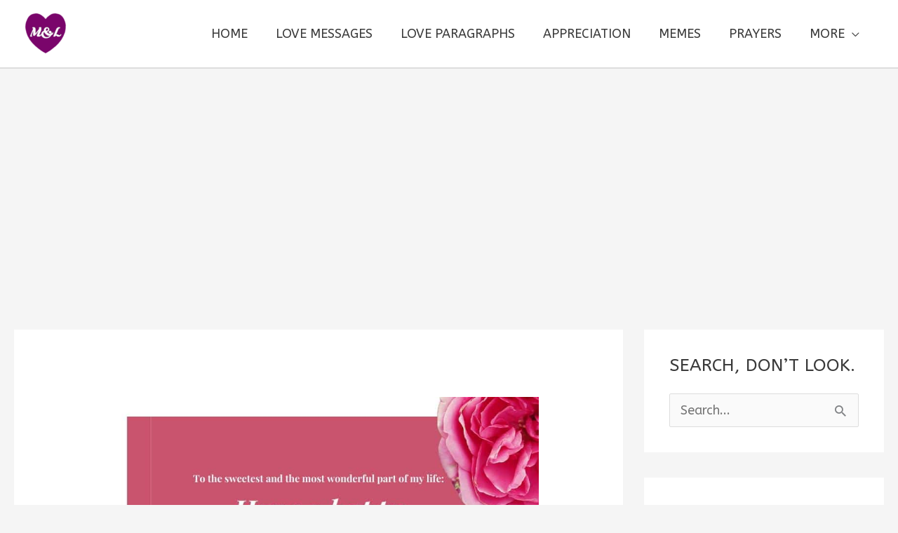

--- FILE ---
content_type: text/html; charset=utf-8
request_url: https://www.google.com/recaptcha/api2/aframe
body_size: 267
content:
<!DOCTYPE HTML><html><head><meta http-equiv="content-type" content="text/html; charset=UTF-8"></head><body><script nonce="MugWHBdT7stI_4fzL7TIDQ">/** Anti-fraud and anti-abuse applications only. See google.com/recaptcha */ try{var clients={'sodar':'https://pagead2.googlesyndication.com/pagead/sodar?'};window.addEventListener("message",function(a){try{if(a.source===window.parent){var b=JSON.parse(a.data);var c=clients[b['id']];if(c){var d=document.createElement('img');d.src=c+b['params']+'&rc='+(localStorage.getItem("rc::a")?sessionStorage.getItem("rc::b"):"");window.document.body.appendChild(d);sessionStorage.setItem("rc::e",parseInt(sessionStorage.getItem("rc::e")||0)+1);localStorage.setItem("rc::h",'1768987172305');}}}catch(b){}});window.parent.postMessage("_grecaptcha_ready", "*");}catch(b){}</script></body></html>

--- FILE ---
content_type: text/vtt; charset=utf-8
request_url: https://video-meta.open.video/caption/UJzyJhC7psgB/eeb18d6531e00b76cc2966724603ed28_en-US.vtt
body_size: 6249
content:
WEBVTT

00:00.000 --> 00:01.800
Your 40s are a turning point

00:02.200 --> 00:07.420
By now, you've lived enough life to know what works
and what doesn't. You've made money, lost money

00:07.700 --> 00:13.060
Invested well, invested poorly. You've been
burned by bad decisions and rewarded by good ones

00:13.340 --> 00:18.420
You've watched friends succeed and struggle. You learn
lessons you couldn't have understood in your 20s or 30s

00:18.680 --> 00:23.020
And here's the question that matters now. Are
you willing to let go of what's holding you back

00:23.280 --> 00:29.320
Because here's what I've learned. People who thrive in their
40s and beyond are not necessarily the ones who accumulate more

00:29.320 --> 00:34.120
They're not the ones who work harder, hustle
more, or chase after the next shiny object

00:34.500 --> 00:40.300
No, they're the ones who learn to let go. Things that
drain them. Things that no longer best serve them

00:40.560 --> 00:49.580
Things that keep them tethered to who they were instead of who they're becoming. So today
in that spirit, I want to share with you 7 things you need to finally let go of in your 40s

00:49.840 --> 00:58.060
And I'll warn you up front, some of these are uncomfortable. But if you're
serious about building real wealth, real health, and a life worth living

00:58.440 --> 01:03.800
they are necessary. And hi, just in case you're new to
the channel, my name is Tay from Financial Tortoise, where

01:03.800 --> 01:21.330
we learn to grow our wealth slow and steady. The number one thing to let go in your 40s low quality relationships Think about relationships that you holding
onto just because They not that great but they also are not that horrible Thus you keep them around because of a sense of obligation or history or guilt

01:21.610 --> 01:28.290
Because you've known them for so long, it feels wrong to let go. But
you know deep down inside, they're not the best relationships for you

01:28.470 --> 01:33.810
Or at least at this stage of your life. They don't bring out
the best in you. They don't encourage you to move forward

01:34.190 --> 01:39.110
If anything, they keep you stuck. Tether to an older
version of yourself that you've already outgrown

01:39.110 --> 01:44.270
In my perspective, these are what I call low-quality
relationships, and if you're still holding

01:44.270 --> 01:48.750
onto them in your 40s, it is time to let them
go. Give yourself the permission to let go

01:49.050 --> 01:55.850
And I don't want you to feel guilty about this. Why? Because while the
movies and TV shows make it seem like all relationships need to last

01:55.850 --> 02:01.950
forever, our childhood best friends, our lifelong
roommates, the truth is that not every relationship

02:01.950 --> 02:06.970
is meant to last forever. Most actually shouldn't,
because we're all constantly evolving as individuals

02:06.970 --> 02:12.530
Plus, it is actually in the best interest of
both parties to at times let go and move on

02:12.530 --> 02:20.730
Have you ever seen a gardener work on a flower plant? You see this activity
of letting go, or in their case, pruning the low quality all the time

02:20.730 --> 02:24.510
In order to give the flower the best chance to
flourish, what the gardener does is constantly

02:24.510 --> 02:36.161
prune cutting away wilting leaves unnecessary branches and even healthy bloom that are past
their prime Not because these parts are bad but because the plant only has so much energy to give

02:36.441 --> 02:42.301
By pruning, the gardener ensures every ounce of
energy goes towards the bloom, not the dead weight

02:42.601 --> 02:48.161
So recognize that your focus, your ability to focus your
energy towards relationships is limited and precious

02:48.621 --> 02:54.021
And it gets even more precious as you get older. You don't have
endless weekends to spend on people who are not lifting you up

02:54.261 --> 03:01.401
who are not pushing you to your best self. So be very selective.
Invest deeply in the relationships that truly lift you up

03:01.401 --> 03:08.221
and give yourself the permission to step back from the ones that
don't. The quality of your life is the quality of your relationships

03:08.601 --> 03:14.041
The number two thing to let go of in your 40s, the belief
that your body can handle anything you throw at it

03:14.161 --> 03:20.681
When I was in my 20s, I could stay out late, run on 4 hours
of sleep and power through the next day like nothing happened

03:21.001 --> 03:26.061
5 cups of espresso? No problem. Skip
the gym for months? My body bounced back

03:26.281 --> 03:31.661
Eat junk food for a week straight? I barely notice.
However, we all know that is no longer reality

03:31.981 --> 03:37.101
If you're in your 40s like me, you don't need me to
tell you this. We all know based on personal experience

03:37.441 --> 03:54.131
Anything less than 8 hours of sleep and I a walking zombie Eat just one extra cookie and I feel it sitting in my gut for the rest of the day Try to lift one
extra pound before I ready and I automatically sprain my neck Our bodies are just not the same So then why is it that so many people so many of us in our 40s

03:54.451 --> 03:58.991
pretend that our body can't handle it like
it did in our 20s? Not watching what we eat

03:59.351 --> 04:04.371
not moving our body, trying to run 100%
at work after only four hours of sleep

04:04.371 --> 04:10.591
We think we're being heroes by pushing ourselves via brute
force, but the truth is that we're often just being foolish

04:11.031 --> 04:18.211
And here's the bigger irony. The media glorifies CEOs and high performers
who apparently only sleep four hours a night and work 20 hours a day

04:18.451 --> 04:23.291
However, the data tells a very different story.
Jeff Bezos prioritized eight hours of sleep

04:23.591 --> 04:29.171
Warren Buffett spends five hours a day just reading and
playing bridge. Richard Branson plays tennis twice a day

04:29.471 --> 04:35.291
Tim Cook exercises every morning to manage stress. These
high performers all learned that at the highest levels

04:35.291 --> 04:40.651
performance is not about grinding harder. It's
about protecting the machine that makes everything

04:40.651 --> 04:45.311
else possible. They know that their health is
actually their greatest competitive advantage

04:45.691 --> 04:49.711
So don't treat your 40s body the same
way you treated your 18-year-old body

04:50.131 --> 04:55.291
Sleep matters. Recovery matters. What
you eat matters. How you move matters

04:55.691 --> 04:59.911
Way more now than it did before. So let go
of the belief that you can push your body in


--- FILE ---
content_type: text/vtt; charset=utf-8
request_url: https://video-meta.open.video/caption/XJ4QbXoj3pzd/f4b20e1852e4e321033ff44bc33285c7_en-US.vtt
body_size: 8839
content:
WEBVTT

00:00.009 --> 00:07.110
What are love languages that everybody keeps talking about?
And are they actually effective in improving relationships

00:09.880 --> 00:19.030
Hi, I'm Diana and I own better topics, which is the platform where we're
helping hundreds of couples every month improve their relationship and still

00:19.030 --> 00:24.139
have a lot of fun by playing a game
before going deeper into today's topic

00:24.139 --> 00:31.299
I just want to remind you about our better topics, card
game and the fact that you can now get it on Amazon US UK

00:31.299 --> 00:37.259
Australia. And soon in Canada, obviously, I will
leave links for these in the description box below

00:37.909 --> 00:42.130
And for those of you who are not
very keen on physical card games

00:42.130 --> 00:49.770
we have launched also the better topics app. Obviously, I will
leave links for this as well in the description box below and it is

00:49.770 --> 00:55.049
available on both Android and I
Os. If you use the code D I 10

00:55.049 --> 01:01.279
you will also get 10% off, which is more than a
month off of any subscriptions we have available

01:01.279 --> 01:08.599
And now let's get back to today's topic, which is why
learn about love languages and are they actually effective

01:08.599 --> 01:13.849
You see early on in my relationship with
Robert, he did mention the Love languages to me

01:14.110 --> 01:21.919
And at that time, I had no idea what he's talking about. So
he gave me a book written by Gary Chapman called the Five

01:21.919 --> 01:26.250
Love Languages. Now, just to give you
an idea of what the love languages are

01:26.699 --> 01:32.220
There are five different types of how people
like to be loved or how they express love

01:32.220 --> 01:36.550
This idea was developed by Gary Chapman
who is a couple therapist in the US

01:36.550 --> 01:42.779
He's written many books and relationships, but this
seems to have stuck with the public over the years now

01:42.779 --> 01:51.065
In no particular order, these are physical touch,
quality time, gifts, words of affirmation and services

01:51.065 --> 01:57.605
That means that people who have physical touch as their
love language, feel more loved when well they are touched

01:57.605 --> 02:02.035
This can be anything from a kiss
to a hug or even just holding hand

02:02.309 --> 02:08.869
Those who have quality time as their love language really
feel loved by their partner when they spend time with them

02:08.869 --> 02:14.490
either doing something or just connecting with
each other. People who have gifts as love language

02:14.490 --> 02:21.570
feel more loved when they well receive gifts
and they express love by giving gifts as well

02:21.660 --> 02:28.289
These don't necessarily have to be expensive gifts.
They can also be small but thoughtful gifts too

02:28.289 --> 02:32.270
There is another category of people
who have the love language, of words

02:32.270 --> 02:41.304
of affirmation. These people feel more loved when they are
praised, using words and they are told how much they are loved and

02:41.304 --> 02:45.664
how amazing they are as people
and they are appreciated. And last

02:45.664 --> 02:50.065
but not least there are those people
who have the love language of services

02:50.479 --> 02:54.619
Now, these people feel most loved
when someone does something for them

02:54.619 --> 02:59.179
for example, either washing their
car or mowing the lawn and so on

02:59.179 --> 03:06.139
Most people from either of these categories usually
express their love the same way they want to be loved

03:06.699 --> 03:11.880
And this many times gets them frustrated
if their partner doesn't have the reaction

03:11.880 --> 03:18.899
they thought they would. But once we understand that, although there are
only five categories and our partner might not be in the same category

03:18.899 --> 03:26.184
as us, then everything gets a lot clearer and we can understand
and why the things we did in the past and the way we

03:26.184 --> 03:30.854
used to express our love towards our partner
might have not worked as we hoped it would

03:30.854 --> 03:36.854
One comment I would like to add to this is that
people do tend to have all the five love languages

03:36.854 --> 03:44.595
But in different, let's say, concentrations, we all have
one main love language and then a bit from the rest as well

03:45.029 --> 03:54.190
For example, although my own love language is physical touch, that doesn't
mean I don't enjoy an occasional gift or something done for me like

03:54.190 --> 03:59.050
hoovering or vacuuming if you're in the
US or maybe even the trash taken out

03:59.050 --> 04:03.630
I mean, once I read Gary's book
everything made so much sense

04:03.630 --> 04:08.169
I've started yzing my own past
behavior and so many things made sense

04:08.740 --> 04:15.645
I've also started yzing my ex-partners
behavior and that too made a ton of sense

04:15.645 --> 04:21.924
And I did stop blaming him for things not having worked
out and for things he's done and the things he hasn't done

04:21.924 --> 04:25.725
but I wished he would have. I've
also got to learn what is Robert's

04:25.725 --> 04:30.864
my husband's love language and how I
can use that to benefit our relationship

04:30.864 --> 04:37.484
And each other. For example, Robert's love language
is quality time closely followed by physical touch

04:37.894 --> 04:44.519
My love language is touch, closely followed by
gifts. Therefore, when we're spending time together

04:44.519 --> 04:51.279
I understand that Robert might feel frustrated if we
don't have a plan and we're literally not doing anything

04:51.279 --> 04:59.660
I understand that it can be frustrating for him to just spend the
whole day in bed while doing nothing or just scrolling through the

04:59.660 --> 05:06.760
internet. And he actually appreciates us doing something together
even if you just walk in the park or even going shopping together

05:06.924 --> 05:11.704
Knowing this also helps me if our date
night is near and I don't know what to plan

05:11.825 --> 05:16.214
I know that as long as there's quality
time spent together, he will be happy too

05:16.214 --> 05:20.755
In turn, he knows that I feel really
loved when he touches me and kisses me

05:20.924 --> 05:24.795
And therefore he does this throughout
the day whenever he has a spare minute

05:24.795 --> 05:29.875
And as I said, I still appreciate the
occasional flowers as well or small gifts

05:29.875 --> 05:33.994
He also still appreciates things done
for him or even the occasional gift

05:34.450 --> 05:42.420
Although it is quite hard to surprise him or even when I cook
something that he likes the love languages are a tool that should

05:42.420 --> 05:47.589
be used for the benefit of the relationship
and partners. If they are used effectively

05:47.700 --> 05:54.480
it can have miraculous effects on any relationship. It
basically gives you a blueprint of how you like to be loved

05:54.480 --> 06:00.627
So you can actually tell your partner and they don't have to guess
anymore what they've done wrong or what they should do to make

06:00.627 --> 06:06.046
you feel loved. And it also gives you a
blueprint of how your partner wants to be loved

06:06.046 --> 06:11.976
And therefore, you know, exactly what
type of things you know, to do or not do

06:11.976 --> 06:18.636
In order to make your partner feel loved. There are some online
free tests you can take in order to exactly find out what love

06:18.636 --> 06:22.334
language you have and, and what
love language your partner has now

06:22.334 --> 06:26.653
just to give you an overview of it. Basically,
if you put down on a piece of paper

06:26.653 --> 06:32.394
all the times when you felt most love throughout
your life, you will see some pattern emerge

06:32.394 --> 06:38.123
And once you yze this a bit, you will be able to
tell whether your love language is physical touch

06:38.123 --> 06:46.980
quality time, gifts, act of service or words of affirmation. I will
ever be grateful to Doctor Chapman for writing this book and sharing it

06:46.980 --> 06:55.721
with everyone as I know for me, it made so much sense and
such a big difference in how my current relationship is

06:55.721 --> 06:59.621
If you want to know more about the love
languages, make sure to get his book

06:59.621 --> 07:03.270
And if you want to know exactly
what your main love language is

07:03.270 --> 07:09.690
make sure to use the online free tests. And I will put
a link for that in the description box below as well

07:09.690 --> 07:13.269
Now, I would like to hear from you
and let me know in the comments below

07:13.269 --> 07:19.179
What do you think is your main love language?
And what is your partners if you like this video

07:19.179 --> 07:25.779
Make sure to hit the like button. This tells me what type
of content you like and you would like to see more of and

07:25.779 --> 07:30.630
whilst you're there, make sure to also hit
the subscribe button and bell button as well

07:30.630 --> 07:36.200
So you're notified every time I upload a
new video, also share it with your friends

07:36.250 --> 07:38.290
You never know who needs to hear this


--- FILE ---
content_type: text/vtt; charset=utf-8
request_url: https://video-meta.open.video/caption/XJ4QbXoj3pzd/f4b20e1852e4e321033ff44bc33285c7_en-US.vtt
body_size: 9019
content:
WEBVTT

00:00.009 --> 00:07.110
What are love languages that everybody keeps talking about?
And are they actually effective in improving relationships

00:09.880 --> 00:19.030
Hi, I'm Diana and I own better topics, which is the platform where we're
helping hundreds of couples every month improve their relationship and still

00:19.030 --> 00:24.139
have a lot of fun by playing a game
before going deeper into today's topic

00:24.139 --> 00:31.299
I just want to remind you about our better topics, card
game and the fact that you can now get it on Amazon US UK

00:31.299 --> 00:37.259
Australia. And soon in Canada, obviously, I will
leave links for these in the description box below

00:37.909 --> 00:42.130
And for those of you who are not
very keen on physical card games

00:42.130 --> 00:49.770
we have launched also the better topics app. Obviously, I will
leave links for this as well in the description box below and it is

00:49.770 --> 00:55.049
available on both Android and I
Os. If you use the code D I 10

00:55.049 --> 01:01.279
you will also get 10% off, which is more than a
month off of any subscriptions we have available

01:01.279 --> 01:08.599
And now let's get back to today's topic, which is why
learn about love languages and are they actually effective

01:08.599 --> 01:13.849
You see early on in my relationship with
Robert, he did mention the Love languages to me

01:14.110 --> 01:21.919
And at that time, I had no idea what he's talking about. So
he gave me a book written by Gary Chapman called the Five

01:21.919 --> 01:26.250
Love Languages. Now, just to give you
an idea of what the love languages are

01:26.699 --> 01:32.220
There are five different types of how people
like to be loved or how they express love

01:32.220 --> 01:36.550
This idea was developed by Gary Chapman
who is a couple therapist in the US

01:36.550 --> 01:42.779
He's written many books and relationships, but this
seems to have stuck with the public over the years now

01:42.779 --> 01:51.065
In no particular order, these are physical touch,
quality time, gifts, words of affirmation and services

01:51.065 --> 01:57.605
That means that people who have physical touch as their
love language, feel more loved when well they are touched

01:57.605 --> 02:02.035
This can be anything from a kiss
to a hug or even just holding hand

02:02.309 --> 02:08.869
Those who have quality time as their love language really
feel loved by their partner when they spend time with them

02:08.869 --> 02:14.490
either doing something or just connecting with
each other. People who have gifts as love language

02:14.490 --> 02:21.570
feel more loved when they well receive gifts
and they express love by giving gifts as well

02:21.660 --> 02:28.289
These don't necessarily have to be expensive gifts.
They can also be small but thoughtful gifts too

02:28.289 --> 02:32.270
There is another category of people
who have the love language, of words

02:32.270 --> 02:41.304
of affirmation. These people feel more loved when they are
praised, using words and they are told how much they are loved and

02:41.304 --> 02:45.664
how amazing they are as people
and they are appreciated. And last

02:45.664 --> 02:50.065
but not least there are those people
who have the love language of services

02:50.479 --> 02:54.619
Now, these people feel most loved
when someone does something for them

02:54.619 --> 02:59.179
for example, either washing their
car or mowing the lawn and so on

02:59.179 --> 03:06.139
Most people from either of these categories usually
express their love the same way they want to be loved

03:06.699 --> 03:11.880
And this many times gets them frustrated
if their partner doesn't have the reaction

03:11.880 --> 03:18.899
they thought they would. But once we understand that, although there are
only five categories and our partner might not be in the same category

03:18.899 --> 03:26.184
as us, then everything gets a lot clearer and we can understand
and why the things we did in the past and the way we

03:26.184 --> 03:30.854
used to express our love towards our partner
might have not worked as we hoped it would

03:30.854 --> 03:36.854
One comment I would like to add to this is that
people do tend to have all the five love languages

03:36.854 --> 03:44.595
But in different, let's say, concentrations, we all have
one main love language and then a bit from the rest as well

03:45.029 --> 03:54.190
For example, although my own love language is physical touch, that doesn't
mean I don't enjoy an occasional gift or something done for me like

03:54.190 --> 03:59.050
hoovering or vacuuming if you're in the
US or maybe even the trash taken out

03:59.050 --> 04:03.630
I mean, once I read Gary's book
everything made so much sense

04:03.630 --> 04:08.169
I've started yzing my own past
behavior and so many things made sense

04:08.740 --> 04:15.645
I've also started yzing my ex-partners
behavior and that too made a ton of sense

04:15.645 --> 04:21.924
And I did stop blaming him for things not having worked
out and for things he's done and the things he hasn't done

04:21.924 --> 04:25.725
but I wished he would have. I've
also got to learn what is Robert's

04:25.725 --> 04:30.864
my husband's love language and how I
can use that to benefit our relationship

04:30.864 --> 04:37.484
And each other. For example, Robert's love language
is quality time closely followed by physical touch

04:37.894 --> 04:44.519
My love language is touch, closely followed by
gifts. Therefore, when we're spending time together

04:44.519 --> 04:51.279
I understand that Robert might feel frustrated if we
don't have a plan and we're literally not doing anything

04:51.279 --> 04:59.660
I understand that it can be frustrating for him to just spend the
whole day in bed while doing nothing or just scrolling through the

04:59.660 --> 05:06.760
internet. And he actually appreciates us doing something together
even if you just walk in the park or even going shopping together

05:06.924 --> 05:11.704
Knowing this also helps me if our date
night is near and I don't know what to plan

05:11.825 --> 05:16.214
I know that as long as there's quality
time spent together, he will be happy too

05:16.214 --> 05:20.755
In turn, he knows that I feel really
loved when he touches me and kisses me

05:20.924 --> 05:24.795
And therefore he does this throughout
the day whenever he has a spare minute

05:24.795 --> 05:29.875
And as I said, I still appreciate the
occasional flowers as well or small gifts

05:29.875 --> 05:33.994
He also still appreciates things done
for him or even the occasional gift

05:34.450 --> 05:42.420
Although it is quite hard to surprise him or even when I cook
something that he likes the love languages are a tool that should

05:42.420 --> 05:47.589
be used for the benefit of the relationship
and partners. If they are used effectively

05:47.700 --> 05:54.480
it can have miraculous effects on any relationship. It
basically gives you a blueprint of how you like to be loved

05:54.480 --> 06:00.627
So you can actually tell your partner and they don't have to guess
anymore what they've done wrong or what they should do to make

06:00.627 --> 06:06.046
you feel loved. And it also gives you a
blueprint of how your partner wants to be loved

06:06.046 --> 06:11.976
And therefore, you know, exactly what
type of things you know, to do or not do

06:11.976 --> 06:18.636
In order to make your partner feel loved. There are some online
free tests you can take in order to exactly find out what love

06:18.636 --> 06:22.334
language you have and, and what
love language your partner has now

06:22.334 --> 06:26.653
just to give you an overview of it. Basically,
if you put down on a piece of paper

06:26.653 --> 06:32.394
all the times when you felt most love throughout
your life, you will see some pattern emerge

06:32.394 --> 06:38.123
And once you yze this a bit, you will be able to
tell whether your love language is physical touch

06:38.123 --> 06:46.980
quality time, gifts, act of service or words of affirmation. I will
ever be grateful to Doctor Chapman for writing this book and sharing it

06:46.980 --> 06:55.721
with everyone as I know for me, it made so much sense and
such a big difference in how my current relationship is

06:55.721 --> 06:59.621
If you want to know more about the love
languages, make sure to get his book

06:59.621 --> 07:03.270
And if you want to know exactly
what your main love language is

07:03.270 --> 07:09.690
make sure to use the online free tests. And I will put
a link for that in the description box below as well

07:09.690 --> 07:13.269
Now, I would like to hear from you
and let me know in the comments below

07:13.269 --> 07:19.179
What do you think is your main love language?
And what is your partners if you like this video

07:19.179 --> 07:25.779
Make sure to hit the like button. This tells me what type
of content you like and you would like to see more of and

07:25.779 --> 07:30.630
whilst you're there, make sure to also hit
the subscribe button and bell button as well

07:30.630 --> 07:36.200
So you're notified every time I upload a
new video, also share it with your friends

07:36.250 --> 07:38.290
You never know who needs to hear this


--- FILE ---
content_type: text/vtt; charset=utf-8
request_url: https://video-meta.open.video/caption/OU1YiXg5YAut/2c928d5796808faf4a371bc22ea52c65_en-US.vtt
body_size: 2526
content:
WEBVTT

00:00.000 --> 00:03.519
Hi, it's the Berk of that Gratitude Guide

00:03.519 --> 00:07.440
Today, if it's all in your
head and not in your heart

00:07.440 --> 00:12.439
you may tip over. I heard that comment
recently. I started thinking about it

00:12.439 --> 00:16.920
how often thoughts go into our head
and travel throughout our being

00:16.920 --> 00:21.520
and become our actions, our comments,
our sentences, our way of communication

00:21.520 --> 00:25.760
But what about our heart? And I think
so much about how if there's too much

00:25.760 --> 00:31.440
in our head and not enough in our heart, as
the saying says, excuse me, we may tip over

00:31.440 --> 00:35.799
And it really reminded me so much about
gratitude because gratitude comes from the heart

00:35.799 --> 00:39.520
And when you think about when you're grateful
for everything you have in your life

00:39.520 --> 00:44.000
from your health to your family, your
friends, your job, your house, your home

00:44.000 --> 00:48.459
whatever it might be, it comes from the
heart. So think about that the next time

00:48.459 --> 00:54.919
you're really getting grateful and hopefully writing in a gratitude
journal that yes, there's gonna be many thoughts in your head

00:54.919 --> 00:59.319
and that's where it all comes from, kind
of the CPU upon in our brain, if you will

00:59.319 --> 01:03.520
But it's really through our heart that we
understand how to love and how to care

01:03.520 --> 01:07.360
And in many cases, at least in
my thought, how to be grateful

01:07.360 --> 01:12.319
Because it's really about being grateful that
continually frames everything we have in our life

01:12.319 --> 01:16.400
versus everything we don't have in our life. And
if we focus on everything we have in our life

01:16.400 --> 01:20.519
and we get it in our heart, just like our
love and our caring and our concerning

01:20.519 --> 01:24.239
our concerns rather for everybody
else and make such a better life

01:24.239 --> 01:31.879
It definitely frames your viewpoint and your attitude
and your daily mindset into one that's very positive

01:31.879 --> 01:37.379
And I think many, many people I find all the time that
are negative, kind of wish they could be positive

01:37.379 --> 01:42.839
So the next time you get those negative
thoughts, think about if all that is in your head

01:42.839 --> 01:47.639
and there's nothing in your heart, you might tip over.
That's maybe something that'll remind you to think about it

01:47.639 --> 01:52.400
Be writing in that gratitude journal every day.
It helps to reframe and refocus your attitude

01:52.400 --> 01:56.760
and your mindset every single day into
a more grateful one. That's it for today

01:56.760 --> 01:58.599
Have a grateful day. We'll see you tomorrow


--- FILE ---
content_type: text/vtt; charset=utf-8
request_url: https://video-meta.open.video/caption/auecUFTsNMsY/0a47dba74d1bbb9b75473cb8d273f886_en-US.vtt
body_size: 46798
content:
WEBVTT

00:00.000 --> 00:13.020
Welcome to a very special Good Day Street Talk as
we look back at some of the most inspirational

00:13.020 --> 00:18.020
stories of 2025. From our great communities and
their commitment to making a real difference

00:18.020 --> 00:23.000
to some incredible people who received the gift
of life. They all exhibit the human spirit and

00:23.000 --> 00:28.560
determination that has provided hope for all of
us this past year. We begin with overcoming the

00:28.560 --> 00:34.320
odds. In April, we introduced you to a young woman
who's not giving up her dream of walking again

00:34.320 --> 00:40.000
This after being severely injured in a sledding
accident five years ago. Richard Giacobis begins

00:40.000 --> 00:48.140
our look back. Let's have a day, ladies. To get
here, Celine Reyes knew she could never give up

00:48.140 --> 00:55.720
So nice, Sam. Push up. Three, two, one. Big push.
Good, Dean. I don't remember much because I was

00:55.720 --> 01:01.620
going in and out, but I do remember that instantly
I knew I was paralyzed. It was back in December of

01:01.620 --> 01:07.720
2020 when Celine, who was 15 at the time, took a
ski trip with her family upstate. A few days in

01:08.080 --> 01:13.500
Celine wanted to try sledding down a mountain. It
was the last time she would ever have full use

01:13.500 --> 01:21.500
of her body. I went down like a really long
slope of a mountain and I just hit a tree

01:22.020 --> 01:30.280
I couldn't stop. I couldn't move my legs and
it just felt very cold and I just knew it

01:30.280 --> 01:35.260
After multiple surgeries and rehabilitation,
Celine's prognosis was grim. She went through

01:35.260 --> 01:41.400
bouts of depression, trying to come to terms with
being a T4 paraplegic or paralysis of the lower

01:41.400 --> 01:48.480
body. One doctor gave me 5% chance of ever walking
again. Other doctors told me this is how you're

01:48.480 --> 01:55.340
going to stay for the rest of your life. One, two,
three. Yeah, the word never or the term rest of your

01:55.340 --> 02:00.080
life, that isn't a choice at St. Mary's Healthcare
System for Children in Bayside, Queens, where

02:00.080 --> 02:06.920
Selina spent much of the past half decade taking
one literal step at a time as part of the hospital's

02:06.920 --> 02:11.740
Locomotor Training Program, a program that
improves quality of life in patients with spinal

02:11.740 --> 02:17.060
cord injuries by promoting mobility and improving
function. Instead of looking at what patients like

02:17.060 --> 02:21.880
Celine might have lost, we see what their body
retains and we use our skilled interventions

02:21.880 --> 02:25.900
to make a difference and enhance the
motor function that her body still has

02:25.900 --> 02:31.420
Three, two, one. The program includes using
neuromuscular electrical stimulation on the

02:31.420 --> 02:36.040
spinal cords, which allows therapists at
St. Mary's to activate paralyzed muscles

02:36.040 --> 02:47.540
Hips go back. Slow and controlled. Knees on lock. Good. And after Celine's muscles
are activated, Celine gets harnessed into her chair for part two of her therapy

02:47.820 --> 02:52.160
A brisk walk on the treadmill for a
full hour. Part of her everyday rehab

02:52.300 --> 03:00.400
15 seconds left. Once Celine is in place, she's taking actual
strides on that treadmill with the help of her therapist

03:00.400 --> 03:05.320
Celine says it's life changing for her to walk
on that treadmill up to 60 minutes every day

03:05.320 --> 03:11.020
But for the therapist, they say not only have they
seen a change in her physically, but mentally too

03:11.360 --> 03:17.420
In the beginning, they feel a little differently. But when they see that
they can, the ability to do these things and they get that confidence

03:17.840 --> 03:23.260
they go outside and express that within just outside
of just physical therapy, outside in the world

03:23.660 --> 03:34.020
And it's really nice to see. When I'm in therapy and I see my progress
and I see other people in my situation that they've walked again

03:34.020 --> 03:39.860
And I honestly have faith in God and I
just leave it up to him at this point

03:40.500 --> 03:46.560
But other than that, it's just keep
working hard in therapy. One, two, one

03:46.560 --> 03:56.340
One step at a time. And also this past year, we shined the spotlight
on a global movement that advocates for people with Parkinson's

03:56.340 --> 04:02.260
Kendall Green showed us the sport of ping pong and how it's
being used to help them cope while also providing hope

04:02.260 --> 04:08.080
The Nadd Bach has played some incredible gigs in his
lifetime, including Woodstock, which he'll never forget

04:08.540 --> 04:15.680
This is the first time actually that I thought I'm levitating after
the performance, like just a couple of inches above the ground

04:16.040 --> 04:22.800
But 2010 brought an unpredicted pivot from playing his guitar.
Because of Parkinson, I couldn't play syncopation anymore

04:23.980 --> 04:29.440
And by coincidence, my friend invited me
here to this versus the table tennis club

04:29.440 --> 04:34.480
There, he played ping pong that day,
then the next day and felt 50% better

04:35.060 --> 04:40.240
He tried the following week and he kept improving, so he
kept at it. Four months later, I could play psicopatia

04:41.040 --> 04:48.440
So I said, if it helped me, why not others? Nenad thought to start
ping pong Parkinson's for his peers also battling the disease

04:48.840 --> 04:57.360
a progressive neurological disorder that affects movement, balance and coordination.
He took the concept to his friend, Will Shorts, who at first was puzzled

04:57.360 --> 05:01.080
I didn't think this would be successful,
but there was no harm in trying

05:01.520 --> 05:08.300
Eight years, 25 countries, and 300 chapters later, Ping Pong
Parkinson's is helping those with Parkinson's around the globe

05:08.920 --> 05:13.100
Participants say it helps them with their hand and
eye coordination, mobility, and social interactions

05:13.560 --> 05:19.600
It just gives them the ability to play, and
afterwards they're all peppy and they look great

05:19.840 --> 05:24.800
Sally Ekelman's watched Parkinson take its toll on
her husband, Joe. He has a great sense of humor

05:24.800 --> 05:29.380
and we've spent our 41 years of married
life joking with each other all the time

05:29.840 --> 05:33.880
And I was starting to notice that he would
say a joke, but he wasn't, like, smiling

05:34.440 --> 05:39.400
And thankfully, she's watched him get his smile
back. It helps him. And how much does that help you

05:39.720 --> 05:45.360
That helps me because I like to see him happy.
Now, the idea makes even more sense to Shorts

05:45.880 --> 05:53.900
who, after a stroke a year ago, is finding his strength, too. So what we
started here in Westchester is now a worldwide movement for Parkinson's patients

05:54.560 --> 05:59.840
Now, the organization certainly doesn't turn away anyone who
wants to play ping pong, and they don't turn away donations either

06:00.220 --> 06:05.580
So if you're watching this and you want to help out
with research, you can visit pingpongparkinson.org

06:05.580 --> 06:10.840
We didn't conquer Parkinson, but we conquered
the fear of Parkinson. We don't have fear anymore

06:12.320 --> 06:18.820
Coming up, the gift of life, the emotional reunion of a
kidney transplant recipient and the donor who saved his life

06:19.120 --> 06:23.260
That and more when our look back at the most
inspirational stories of 2025 continues

06:23.900 --> 06:53.880
Thank you

06:53.880 --> 07:23.880
Thank you

07:55.004 --> 08:24.984
Thank you

08:24.984 --> 08:54.984
Thank you

08:54.984 --> 09:05.824
in the morning. Welcome back to our look
at the most inspirational stories of 2025

09:06.404 --> 09:10.484
In February, we brought you the story of
a mother and son and their special bond

09:10.944 --> 09:16.384
Richard Giacobis shows us how a kidney donation
and the gift of life made them closer than ever

09:16.624 --> 09:24.964
They say a bond between mother and son is unbreakable, and there is no
greater example of that than Georgia Anderson and her son, Jamal Pedro

09:25.324 --> 09:33.844
We've always been close, so I don't know how much closer we could possibly get. You see,
Georgia was diagnosed with lupus a few years back, which caused her kidneys to begin failing

09:34.344 --> 09:38.404
Last summer, Georgia was told by her
doctors that this was life or death

09:38.784 --> 09:44.544
She needed a kidney, but had to find a match.
I went to my boys. They're both in their 30s

09:44.544 --> 09:50.824
And I said, you know, mommy, I have something to tell you,
but, you know, it's not something that you have to do

09:51.204 --> 09:56.444
You know, I'm just letting you know that my kidney is
failing again. and I'm going to need another kidney

09:56.824 --> 10:01.884
Both of Georgia's sons stepped up without
hesitation to get tested to save mom's life

10:02.424 --> 10:07.144
Jamal, it turns out, was the one who decided to
do it. When I was younger, I didn't play sports

10:07.344 --> 10:12.444
I didn't graduate from high school. And I feel like
I never really gave my mom something to hold on to

10:12.724 --> 10:21.844
Georgia's successful operation went smoothly at Westchester Medical Center in Valhalla. This
mom of two also thanks her care team for getting her through some of the toughest moments

10:21.844 --> 10:31.484
Doctors say the need for kidney donation is greater than ever.
There are at least 100,000 patients waiting on the transplant list

10:32.204 --> 10:38.424
We don't have enough donors, and so every transplant
that we're able to do is something for us to celebrate

10:38.784 --> 10:43.524
Georgia is getting her second chance at life
now. She's back to work in better health

10:43.664 --> 10:48.344
As for her son, Jamal, well, he's pursuing
his dream career of writing poetry

10:48.344 --> 10:55.544
his latest piece of spoken word, a tribute to his
mom, Georgia, thanking her for all she's given him

10:55.544 --> 10:59.804
Like, does she know that I was floored
when she sent me that text saying, son

11:00.564 --> 11:09.644
the time has come where I need a new kidney and you don't have to say yes.
And I feel like this was my chance to show her who the person she raised was

11:09.804 --> 11:16.644
And I took the opportunity as a gift from God. And
I'll do it again and again and again if I have to

11:16.644 --> 11:22.724
And another person also receiving the gift of life,
that emotional moment taking place this past July

11:22.724 --> 11:27.344
when the recipient of a kidney transplant
met the woman who saved his life

11:27.664 --> 11:35.484
Jessica Formoso has that story. It's a hug between two
strangers, but one of enormous gratitude and compassion

11:35.944 --> 11:45.204
I can't thank Emery enough for giving
me a second chance. She's a true angel

11:45.844 --> 11:52.124
Scott Scannell of Nesconsen coming face-to-face for the
first time with his kidney donor, Anne-Marie Hassett

11:52.224 --> 12:01.304
I don't know how much longer I could have gone on with dialysis.
My angel came at the right time because I was giving up

12:01.304 --> 12:10.304
He says he was in a dark place. The 61-year-old diagnosed 10 years
ago with polycystic kidney disease placed on the transplant list

12:10.304 --> 12:15.924
There are currently over 100,000 people on
the national waiting list for various organs

12:16.104 --> 12:24.204
90% of those patients are waiting for kidney transplants. There
are 17 people who die every day waiting for an organ transplant

12:24.364 --> 12:30.424
Doctors ruling out his children as potential donors
because they too tested positive for the same disease

12:30.784 --> 12:38.784
Scott's family wasn't going to let him become a statistic. Seeing what
their father was going through, dialysis three days a week, four hours a day

12:38.784 --> 12:43.724
they decided to go public with his
battle, posting this post on social media

12:44.084 --> 12:48.724
telling his story, a story that ultimately
ended in the inbox of Anne Marie

12:49.184 --> 12:54.144
I read their story that their kids
could not donate for medical reasons

12:54.764 --> 13:00.204
That touched me even more. The 56-year-old
firefighter, wife, mother, and grandmother says

13:00.204 --> 13:04.104
she didn't hesitate giving the gift
of life to a complete stranger

13:04.484 --> 13:12.464
I have an amazing life. I have a full life. I felt like I had to
do something. I'm just doing my good deed. I'm a child of God

13:12.724 --> 13:16.784
and one of the things is to love your neighbor.
Both surgeries were performed at Stony Brook

13:16.784 --> 13:22.004
University Hospital. Since the procedure, he has
not needed to go on dialysis at all. His labs are

13:22.004 --> 13:28.064
normal, and he looks and feels great. Getting a
second chance at life. Now I couldn't be happier

13:28.064 --> 13:33.944
I thank you from the bottom of my
heart. You're a special person

13:35.364 --> 13:40.884
Coming up, Second Chance is the ceremony that reunited
people with the first responders who saved them

13:41.044 --> 15:54.989
That story, when we return. Thank you

15:54.989 --> 16:12.169
Welcome back

16:12.169 --> 16:19.909
Now we turn to New York's Bravest and their dedication to service. This past
year, I had the chance to report on this year's emotional FDNY promotion ceremony

16:19.909 --> 16:33.869
and how that day proved to be a historic one. But so
proudly we hailed at the twilight's last gleaming

16:34.409 --> 16:39.109
A packed house at Queens College in Flushing,
a promotion ceremony for members of the FDNY

16:39.629 --> 16:47.069
Our promoters are sitting in these seats today because
they have spent hundreds of hours studying and preparing

16:47.309 --> 16:54.149
They have prevailed in competitive examinations. And
will obey the orders and directions of my superiors

16:54.909 --> 16:58.669
And will obey the orders of my
superiors. To the best of my ability

16:59.109 --> 17:02.669
To the best of my ability. So
help me God. So help me God

17:02.889 --> 17:09.089
Congratulations. 70 members of the department were
promoted. 32 firefighters were made lieutenants

17:09.489 --> 17:13.809
18 lieutenants are now captains. And
16 captains are now battalion chiefs

17:14.209 --> 17:19.829
Four battalion chiefs were promoted to the rank of
deputy chief. And for one, the promotion was historic

17:19.829 --> 17:31.829
Deputy Chief Michelle Fitzsimmons Battalion 46. With the department 24 years,
Michelle Fitzsimmons became the first woman in FDNY history to be made a deputy chief

17:31.829 --> 17:37.829
I hope that other women who are in the department
now can see themselves rising through the ranks

17:37.829 --> 17:42.829
And I also hope that young girls can see themselves as
being firefighters of the New York City Fire Department

17:42.829 --> 17:48.829
Fitzsimmons is now the highest ranking female in
the FDNY, a fact not lost on her wife and family

17:48.829 --> 17:56.029
family. I cannot be more proud of how this
group of people comes together to save lives

17:56.609 --> 18:04.809
to promote women who do the work, to promote
diversity, and to give people the opportunity

18:04.809 --> 18:11.589
to serve their communities in ways that really
matter. And in May, the FDNY held its 29th annual

18:11.589 --> 18:16.469
Second Chance Ceremony. It gave New Yorkers a
chance to thank the first responders who saved

18:16.469 --> 18:22.349
their lives. Kendall Green has more on the
touching reunions. 11-year-old Cadence Young

18:22.349 --> 18:27.969
is a cardiac arrest survivor, now able to shake
the hands of the FDNY members who saved his life

18:28.329 --> 18:33.189
In September last year, the student began to
feel sick at school, went to the nurse's office

18:33.189 --> 18:38.009
then collapsed. But thanks to the quick
response from members of the FDNY's Engine 59

18:38.689 --> 18:45.709
he's got a second chance at life. Today, he
is a healthy and happy young man. Chance

18:45.709 --> 18:54.189
please come up and meet the members who saved your life. That's just
one response of the more than 1.6 million FDNY emergency calls last year

18:56.609 --> 19:04.029
On Wednesday, this year's Second Chance Ceremony reconnected
young and seven other cardiac arrest survivors to their heroes

19:04.029 --> 19:11.309
in one of FDNY's most moving annual events. Lori and her
baby girl Ellen say they shouldn't have been at the ceremony

19:11.709 --> 19:20.309
but FDNY is embracing what became her holiday miracle Before the birth of her baby
girl, Lori was told she was unable to conceive and didn't know she was pregnant

19:20.669 --> 19:29.549
But she delivered her daughter, Ellen, who was born unresponsive. I dialed 911.
I turned off the water. I put a blanket around her. I put a towel around me

19:30.109 --> 19:37.049
And the rest is history. We met everybody downstairs. We met the
paramedics and EMTs, the gentleman behind me who saved my daughter

19:37.209 --> 19:43.329
For FDNY Lieutenant Jimmy Gualicella, that reunion gives
him a little more pride in the uniform he puts on every day

19:43.329 --> 19:47.769
seeing the purpose of the job wrapped in
the form of a growing, healthy baby girl

19:48.049 --> 19:55.389
As a father myself, it's a miracle. We
gave this little soul a chance at life

19:55.929 --> 19:59.689
I have a child, too, so to
see her and how she's thriving

19:59.909 --> 20:10.109
it's just a beautiful, wonderful feeling. Up next, communities coming together, how
the support of others during times of need can serve as the greatest inspiration of all

20:10.249 --> 20:22.229
We'll be right back. back to our most inspirational stories
of 2025 this past year we were able to draw inspiration

20:22.229 --> 20:27.229
from some of our communities that came together
for special causes and one amazing show of support

20:27.229 --> 20:31.889
neighbors in a long island town were there
for a father and son during their time of need

20:31.889 --> 20:38.809
jessica formoso has that story three-year-old
hudson swift is surrounded by love each day

20:38.809 --> 20:45.709
They say it takes a village to help raise your children,
and a village is what Hudson and dad Sean both have

20:45.829 --> 20:55.509
Aside from friends, complete strangers. It really restores your faith in
humanity and gives me confidence that I can overcome these challenges

20:55.789 --> 21:05.589
This past year has been everything but easy for the two. In January
of 2024, Sean's wife Ashley tragically died in a car accident

21:05.589 --> 21:16.469
Shortly after his mother's death, Hudson was diagnosed with autism. And if that
wasn't enough to bear, months later in September, devastation hit once again

21:16.969 --> 21:25.069
The dinosaur-loving boy was diagnosed with a malignant brain tumor.
There's no way that this could happen in such a close time period

21:25.249 --> 21:30.329
I really was in disbelief. Brain surgery
was scheduled immediately, and so was chemo

21:30.329 --> 21:35.189
Swift, who is a U.S. veteran, was left to
navigate his new reality as a single dad

21:35.589 --> 21:40.249
With so many unknowns, medical and child
care costs, and everything in between

21:40.409 --> 21:44.989
My parents have passed. I don't have a big
family, but I have this wonderful community

21:44.989 --> 21:52.549
The community coming together to fundraise for the Swifts.
The man behind the idea, Anthony Supa of Slice of Charity

21:52.709 --> 21:56.409
After talking to everybody at Frantoni's, we said
there's got to be something that we could do

21:56.609 --> 22:04.609
Doing a fundraiser is probably one of the best ways that we can help. Throwing their
weight behind the fundraiser, all three Frantoni's pizzerias across Long Island

22:04.609 --> 22:14.069
plus Slice of Charity, CauseandCart.com, and Dual Coast Podcast. The proceeds
that come in from Frantoni's, part of them are going to go to Sean directly

22:14.269 --> 22:18.409
We also have a donation on Slice of Charity
where you can donate directly to them

22:18.529 --> 22:24.229
And then also through CauseandCart website, anything
purchased there, 100% of the profits, go directly to Sean

22:24.229 --> 22:35.114
This really means to me more than the money is the community that is going to be there and not
let me fail And also this year Fox 5 was committed to sharing stories about life on the spectrum

22:35.114 --> 22:41.914
Jodi Goldberg showed how vocational programs gave adults with
autism the chance to be an essential part of the workplace

22:43.574 --> 22:51.634
Life skill lessons are learned inside the Nicholas
Center. We service young adults with autism

22:51.834 --> 23:05.034
The nonprofit opened its doors in 2011. Nicole Ferrara and Stella Spinacos were in search of a safe place
where their sons and others with developmental disabilities could go and grow after graduating high school

23:06.354 --> 23:15.334
The Chocolate Lab is their newest and most delicious mission. We're
working on marketing, merchandising, communication, socialization

23:15.514 --> 23:23.014
It started as a vocational program and molded into a
business that offers job training to help foster employment

23:23.014 --> 23:29.554
My favorite part about doing it is making up
small cookies. I like red crackers the best

23:30.014 --> 23:38.394
Port Provides is another community-based program where more than 50
adults from the Nicholas Center take part in an assembly line of love

23:40.094 --> 23:47.734
To help neighbors in need. They learn many vocational and social
skills in doing so while also giving back to those in need

23:47.734 --> 23:53.514
Each week, they bag and bring items to food pantries
and help thousands of people in the community

23:53.894 --> 24:03.454
It brings us a great amount of joy. Now, studies suggest up to 85% of people with
autism are unemployed, highlighting a need for job opportunities and programs

24:03.834 --> 24:08.154
One of the biggest things I learned here was
how to control my anxiety and stuff like that

24:08.334 --> 24:17.634
I learned how to work with others very well. The training helped Robert Vallee land a job
just down the street at Spectrum Designs, a custom apparel and promotional products business

24:17.734 --> 24:22.694
Founded by Nicole and Stella, as well as Patrick
Bardsley. Have you got something that you're setting up

24:22.814 --> 24:38.154
Our success is because of our neurodiverse team, not in spite of them. It makes me feel proud to basically work in a
company that is taking the next step to allow all forms of diversity to basically, like, have a form of responsibility

24:39.314 --> 24:44.914
DNC! We thank you for looking back at some
of the most inspirational stories of 2025

24:44.914 --> 24:49.294
For everyone here at Fox 5, I'm Antoine Lewis.
We'll see you next time for more Street Talk

24:49.374 --> 24:53.074
And as always, thanks for the company
and have a safe and happy 2026

25:14.914 --> 25:44.894
Thank you

25:44.894 --> 26:14.894
Thank you

26:14.894 --> 26:44.894
Thank you

26:44.894 --> 27:14.894
Thank you

27:14.894 --> 27:44.894
Thank you

27:44.894 --> 27:49.274
to a very special Good Day Street Talk as we look
back at some of the most inspirational stories of

27:49.274 --> 27:54.174
2025. From our great communities and their
commitment to making a real difference to some

27:54.174 --> 27:59.174
incredible people who received the gift of life.
They all exhibit the human spirit and determination

27:59.174 --> 28:05.234
that has provided hope for all of us this past
year. We begin with overcoming the odds. In April

28:05.234 --> 28:10.574
we introduced you to a young woman who's not
giving up her dream of walking again. This after

28:10.574 --> 28:16.614
being severely injured in a sledding accident five
years ago. Richard Giacobis begins our look back

28:17.254 --> 28:23.674
Let's have a day ladies. Yeah. To get here,
Celine Reyes knew she could never give up

28:24.034 --> 28:31.474
So right, sim, push up. Three, two, one. Big push.
Good, bean. I don't remember much because I was going

28:31.474 --> 28:37.154
in and out, but I do remember that instantly I
knew I was paralyzed. It was back in December of

28:37.154 --> 28:43.254
2020 when Celine, who was 15 at the time, took a
ski trip with her family upstate. A few days in

28:43.614 --> 28:48.694
Celine wanted to try sledding down a mountain.
It was the last time she would ever have full

28:48.694 --> 28:57.634
use of her body. I went down like a really long
slope of a mountain and I just hit a tree. I

28:57.634 --> 29:06.614
couldn't stop. I couldn't move my legs and it just
felt very cold and I just knew it. After multiple

29:06.614 --> 29:11.714
surgeries and rehabilitation, Selene's prognosis
was grim. She went through bouts of depression

29:11.894 --> 29:17.314
trying to come to terms with being a T4
paraplegic or paralysis of the lower body

29:17.314 --> 29:22.714
One doctor gave me 5% chance of ever
walking again. Other doctors told me

29:22.794 --> 29:28.234
this is how you're going to stay for
the rest of your life. One, two, three

29:28.774 --> 29:33.134
Yeah, the word never or the term rest of your
life, that isn't a choice at St. Mary's Healthcare

29:33.134 --> 29:40.714
for children in Bayside, Queens, where Celine has spent much
of the past half decade taking one literal step at a time

29:40.714 --> 29:46.374
as part of the hospital's Locomotor Training Program,
a program that improves quality of life in patients

29:46.374 --> 29:53.294
with spinal cord injuries by promoting mobility and improving function.
Instead of looking at what patients like Celine might have lost

29:53.294 --> 29:57.134
we see what their body retains, and
we use our skilled interventions

29:57.134 --> 30:01.360
to make a difference and enhance the
motor function. that her body still has

30:01.440 --> 30:09.460
Three, two, one. The program includes using neuromuscular electrical
stimulation on the spinal cords, which allows therapists at St. Mary's

30:09.460 --> 30:15.660
to activate paralyzed muscles. Hips go
back, slow and controlled, knees on lock

30:16.220 --> 30:22.980
Good. And after Celine's muscles are activated, Celine
gets harnessed into her chair for part two of her therapy

30:23.340 --> 30:27.600
a brisk walk on the treadmill for a
full hour, part of her everyday rehab

30:27.600 --> 30:35.840
15 seconds left. Once Celine is in place, she's taking actual
strides on that treadmill with the help of her therapist

30:36.080 --> 30:40.760
Celine says it's life-changing for her to walk
on that treadmill up to 60 minutes every day

30:41.180 --> 30:46.460
But for the therapist, they say not only have they
seen a change in her physically, but mentally too

30:46.460 --> 30:52.880
In the beginning, they feel a little differently. But when they see that
they can, the ability to do these things and they get that confidence

30:53.280 --> 30:58.700
they go outside and express that within just outside
of just physical therapy, outside in the world

30:58.700 --> 31:03.400
and it's really nice to see. When
I'm in therapy and I see my progress

31:03.400 --> 31:09.440
and I see other people in my
situation that they've walked again

31:09.440 --> 31:15.300
I honestly have faith in God and I
just leave it up to him at this point

31:15.940 --> 31:23.300
But other than that, it's just keep
working hard in therapy. One step at a time

31:25.740 --> 31:31.800
And also this past year, we shine the spotlight on a
global movement that advocates for people with Parkinson's

31:32.080 --> 31:36.300
Kendall Green showed us the sport of ping pong
and how it's being used to help them cope while

31:36.300 --> 31:42.460
also providing hope. Nanad Bach has played some
incredible gigs in his lifetime, including Woodstock

31:42.540 --> 31:48.020
which he'll never forget. This is the first time
actually that I thought I'm levitating after the

31:48.020 --> 31:53.780
performance, like just a couple of inches above
the ground. But 2010 brought an unpredicted pivot

31:53.780 --> 32:00.440
from playing his guitar. Because of Parkinson,
I couldn't play psicopatia anymore. And by

32:00.440 --> 32:06.020
coincidence, my friend invited me here to this
versus the table tennis club. There he played

32:06.020 --> 32:11.600
ping pong that day, then the next day and felt
50 percent better. He tried the following week

32:11.600 --> 32:15.680
and he kept improving, so he kept at it.
Four months later, I could play psicopatia

32:16.500 --> 32:21.400
So I said, if it helped me, why not others?
Nenad thought to start ping pong Parkinson's

32:21.400 --> 32:28.240
for his peers also battling the disease, a progressive neurological
disorder that affects movement, balance, and coordination

32:28.720 --> 32:32.600
He took the concept to his friend,
Will Shorts, who at first was puzzled

32:32.980 --> 32:36.540
I didn't think this would be successful,
but there was no harm in trying

32:36.960 --> 32:43.740
Eight years, 25 countries, and 300 chapters later, Ping Pong
Parkinson's is helping those with Parkinson's around the globe

32:44.360 --> 32:48.540
Participants say it helps them with their hand and
eye coordination, mobility, and social interactions

32:48.540 --> 32:55.080
It just gives them the ability to play, and
afterwards they're all peppy and they look great

32:55.260 --> 33:04.820
Sally Ekelman's watched Parkinson take its toll on her husband, Joe. He has a great sense
of humor, and we've spent our 41 years of married life joking with each other all the time

33:05.280 --> 33:09.320
And I was starting to notice that he would
say a joke, but he wasn't, like, smiling

33:09.860 --> 33:14.840
And thankfully, she's watched him get his smile
back. It helps him, and how much does that help you

33:15.139 --> 33:20.800
That helps me because I like to see him happy.
Now the idea makes even more sense to Shorts

33:21.040 --> 33:29.340
who after a stroke a year ago is finding his strength too. So what we started
here in Westchester is now a worldwide movement for Parkinson's patients

33:30.000 --> 33:35.280
The organization certainly doesn't turn away anyone who wants
to play ping pong, and they don't turn away donations either

33:35.680 --> 33:41.020
So if you're watching this and you want to help out
with research, you can visit pingpongparkinson.org

33:41.160 --> 33:46.240
We didn't conquer Parkinson, but we conquered
the fear of Parkinson. We don't have fear anymore

33:47.280 --> 33:54.280
Coming up, the gift of life, the emotional reunion of a
kidney transplant recipient and the donor who saved his life

33:54.280 --> 33:58.720
That and more when our look back at the most
inspirational stories of 2025 continues

34:30.960 --> 35:00.940
Thank you

35:00.940 --> 35:30.940
Thank you

35:30.940 --> 36:00.940
Thank you

36:20.340 --> 36:34.984
Sician Medium Voice you in the morning

36:38.064 --> 36:43.524
Welcome back to our look at the most inspirational
stories of 2025. In February, we brought you the

36:43.524 --> 36:48.304
story of a mother and son and their special
bond. Richard Giacobis shows us how a kidney

36:48.304 --> 36:54.604
donation and the gift of life made them closer
than ever. They say a bond between mother and son

36:54.604 --> 36:59.944
is unbreakable and there is no greater example
of that than Georgia Anderson and her son Jamal

36:59.944 --> 37:04.964
Pedro. We've always been close so I don't know how
much closer we could possibly get. You see Georgia

37:04.964 --> 37:10.344
was diagnosed with lupus a few years back which
caused her kidneys to begin failing. Last summer

37:10.344 --> 37:16.484
Georgia was told by her doctors that this was life
or death. She needed a kidney but had to find a

37:16.484 --> 37:22.864
match. I went to my boys. They're both in their
30s. And I said, you know, mommy has something

37:22.864 --> 37:27.304
to tell you, but you know, it's not something
that you have to do. You know, I'm just letting

37:27.304 --> 37:33.044
you know that my kidney is failing again and I'm
going to need another kidney. Both of Georgia's

37:33.044 --> 37:39.264
sons stepped up without hesitation to get tested
to save mom's life. Jamala, it turns out, was the

37:39.264 --> 37:43.944
one who decided to do it. When I was younger, like
I didn't play sports. I didn't graduate from high

37:43.944 --> 37:48.984
school and I feel like I never really gave my
mom something to hold on to. Georgia's successful

37:48.984 --> 37:54.004
operation went smoothly at Westchester Medical
Center in Valhalla. This mom of two also thanks

37:54.004 --> 37:59.924
her care team for getting her through some of the
toughest moments. Doctors say the need for kidney

37:59.924 --> 38:06.404
donation is greater than ever. There are at least a
hundred thousand patients waiting on the transplant

38:06.404 --> 38:13.164
list. We don't have enough donors and so every
transplant that we're able to do is something for

38:13.164 --> 38:18.564
us to celebrate. Georgia is getting her second
chance at life now. She's back to work in better

38:18.564 --> 38:24.584
health. As for her son, Jamal, well, he's pursuing
his dream career of writing poetry, his latest

38:24.584 --> 38:30.984
piece of spoken word, a tribute to his mom,
Georgia, thanking her for all she's given him

38:30.984 --> 38:35.224
Like, does she know that I was floored
when she sent me that text saying, son

38:36.004 --> 38:46.144
the time has come where I need a new kidney and you don't have to say yes. and I feel
like this was my chance to show her who the person she raised was and I took the

38:46.144 --> 38:52.104
opportunity as a gift from God and I'll do
it again and again and again if I have to

38:53.184 --> 38:58.144
And another person also receiving the gift of life
that emotional moment taking place this past July

38:58.144 --> 39:04.504
when the recipient of a kidney transplant met the
woman who saved his life. Jessica Formoso has that

39:04.504 --> 39:10.944
story. It's a hug between two strangers,
but one of enormous gratitude and compassion

39:11.424 --> 39:24.964
I can't thank Ann Marie enough for giving me a second chance. She's a true
angel. Scott Scannell of Nesconson coming face to face for the first time

39:24.964 --> 39:29.664
with his kidney donor, Ann Marie Hassett. I don't
know how much longer I could have gone on with

39:29.664 --> 39:38.964
dialysis. My angel came at the right time because
I was giving up. He says he was in a dark place

39:39.284 --> 39:45.044
The 61-year-old diagnosed 10 years ago with
polycystic kidney disease placed on the transplant

39:45.044 --> 39:51.344
list. There are currently over 100,000 people
on the national waiting list for various organs

39:51.344 --> 39:57.844
90% of those patients are waiting for kidney
transplants. There are 17 people who die every

39:57.844 --> 40:02.484
day waiting for an organ transplant. Doctors
ruling out his children as potential donors

40:02.484 --> 40:07.984
because they too tested positive for the same
disease. Scott's family wasn't going to let him

40:07.984 --> 40:13.104
become a statistic. Seeing what their father
was going through, dialysis three days a week

40:13.224 --> 40:19.144
four hours a day, they decided to go public with
his battle, posting this post on social media

40:19.524 --> 40:25.564
telling his story, a story that ultimately ended
in the inbox of Anne Marie. I read their story

40:25.564 --> 40:31.744
that their kids could not donate for
medical reasons. That touched me even more

40:32.024 --> 40:39.524
The 56-year-old firefighter, wife, mother, and grandmother says
she didn't hesitate giving the gift of life to a complete stranger

40:39.924 --> 40:45.684
I have an amazing life. I have a full life. I felt like
I had to do something. I'm just doing my good deed

40:46.664 --> 40:53.324
I'm a child of God, and one of the things is to love your neighbor.
Both surgeries were performed at Stony Brook University Hospital

40:53.324 --> 40:59.684
Since the procedure, he has not needed to go on dialysis
at all. His labs are normal, and he looks and feels great

40:59.944 --> 41:06.984
Getting a second chance at life. No, I couldn't
be happier. Thank you from the bottom of my heart

41:08.164 --> 41:16.304
You're a special person. Coming up, second chances, the ceremony
that reunited people with the first responders who saved them

41:16.444 --> 41:53.304
That story, when we return. Thank you

41:53.304 --> 42:23.304
Thank you

43:04.328 --> 43:34.308
Thank you

43:34.308 --> 43:50.988
welcome back now we turn to new york's
bravest and their dedication to service

43:50.988 --> 43:55.348
this past year i had the chance to report on
this year's emotional fdny promotion ceremony

43:55.348 --> 44:09.288
and how that day proved to be a historic one But so
proudly we hailed at the twilight's last gleaming

44:09.828 --> 44:14.548
A packed house at Queens College in Flushing,
a promotion ceremony for members of the FDNY

44:15.048 --> 44:22.508
Our promoters are sitting in these seats today because
they have spent hundreds of hours studying and preparing

44:22.748 --> 44:30.228
They have prevailed in competitive examinations. And
will obey the orders and directions of my superiors

44:30.348 --> 44:34.108
And will obey the orders of my
superiors. To the best of my ability

44:34.548 --> 44:38.128
To the best of my ability. So
help me God. So help me God

44:38.328 --> 44:44.528
Congratulations. 70 members of the department were
promoted. 32 firefighters were made lieutenants

44:44.948 --> 44:49.248
18 lieutenants are now captains, and
16 captains are now battalion chiefs

44:49.708 --> 44:55.288
Four battalion chiefs were promoted to the rank of
deputy chief. And for one, the promotion was historic

44:55.288 --> 45:06.928
Deputy Chief Michelle Fitzsimmons, Battalion 46. With the department 24 years,
Michelle Fitzsimmons became the first woman in FDNY history to be made a deputy chief

45:07.348 --> 45:12.768
I hope that other women who are in the department
now can see themselves rising through the ranks

45:13.288 --> 45:18.468
And I also hope that young girls can see themselves as
being firefighters in the New York City Fire Department

45:18.828 --> 45:24.768
Fitzsimmons is now the highest ranking female in
the FDNY, a fact not lost on her wife and family

45:24.768 --> 45:31.468
I cannot be more proud of how this group
of people comes together to save lives

45:32.108 --> 45:43.188
to promote women who do the work, to promote diversity, and to give people
the opportunity to serve their communities in ways that really matter

45:44.268 --> 45:48.148
And in May, the FDNY held its 29th
annual Second Chance Ceremony

45:48.388 --> 45:52.568
It gave New Yorkers a chance to thank the
first responders who saved their lives

45:52.568 --> 45:59.528
Kendall Grain has more on the touching reunions.
11-year-old Cadence Young is a cardiac arrest survivor

46:00.008 --> 46:07.028
now able to shake the hands of the FDNY members who saved his life.
In September last year, the student began to feel sick at school

46:07.568 --> 46:13.448
went to the nurse's office, then collapsed. But thanks to
the quick response from members of the FDNY's Engine 59

46:14.128 --> 46:20.188
he's got a second chance at life. Today,
he is a healthy and happy young man

46:20.188 --> 46:23.868
chance, please come up and meet
the members who saved your life

46:24.388 --> 46:29.628
That's just one response of the more than
1.6 million FDNY emergency calls last year

46:32.048 --> 46:38.208
On Wednesday, this year's second chance ceremony
reconnected young and seven other cardiac arrest

46:38.208 --> 46:44.468
survivors to their heroes in one of FDNY's most
moving annual events. Lori and her baby girl

46:44.568 --> 46:48.968
Ellen, say they shouldn't have been at the
ceremony, but FDNY is embracing what became

46:48.968 --> 46:54.328
her holiday miracle. Before the birth of her baby
girl, Lori was told she was unable to conceive

46:54.328 --> 46:58.448
and didn't know she was pregnant, but she
delivered her daughter, Ellen, who was born

46:58.448 --> 47:04.708
unresponsive. I dialed 911. I turned off the water.
I put a blanket around her. I put a towel around

47:04.708 --> 47:10.268
me and the rest is history. We met everybody
downstairs. We met the paramedics and the EMTs

47:10.408 --> 47:15.748
the gentleman behind me who saved my daughter.
For FDNY Lieutenant Jimmy Gualicella, that reunion

47:15.748 --> 47:20.588
gives him a little more pride in the uniform he
puts on every day, seeing the purpose of the job

47:20.588 --> 47:26.768
wrapped in the form of a growing, healthy baby
girl. As a father myself, it's a miracle. You know

47:27.248 --> 47:34.508
we gave this little soul a chance at life. You
know, I have a child too, so to see her and how

47:34.508 --> 47:40.268
she's thriving, it's just, it's a beautiful,
wonderful feeling. Up next, communities coming

47:40.268 --> 47:45.328
together, how the support of others during times
of need can serve as the greatest inspiration of

47:45.328 --> 48:45.308
We'll be right back. Thank you

48:45.308 --> 49:35.432
Thank you

49:35.432 --> 50:05.432
Thank you

50:05.432 --> 50:35.432
Thank you

50:35.432 --> 50:51.892
on Fox. Welcome back to our most inspirational
stories of 2025. This past year, we were able to draw

50:51.892 --> 51:00.792
inspiration from some of our communities that came together for special causes. And one
amazing show of support, neighbors in a Long Island town were there for a father and son

51:00.792 --> 51:06.952
during their time of need. Jessica Formoso
has that story. Three-year-old Hudson Swift is

51:06.952 --> 51:13.092
surrounded by love each day. They say it takes a
village to help raise your children, and a village

51:13.092 --> 51:20.172
is what Hudson and dad Sean both have. Aside from
friends, complete strangers. It really restores

51:20.172 --> 51:26.472
your faith in humanity and gives me confidence
that I can overcome these challenges. This past

51:26.472 --> 51:33.512
year has been everything but easy for the
two. In January of 2024, Sean's wife, Ashley

51:33.792 --> 51:39.772
tragically died in a car accident. Shortly after
his mother's death, Hudson was diagnosed with

51:39.772 --> 51:46.632
autism. And if that wasn't enough to bear, months
later in September, devastation hit once again

51:47.092 --> 51:53.112
The dinosaur-loving boy was diagnosed with a
malignant brain tumor. There's no way that this

51:53.112 --> 51:58.432
could happen in such close time period, I really
was in disbelief. Brain surgery was scheduled

51:58.432 --> 52:04.712
immediately and so was chemo. Swift, who is a U.S.
veteran, was left to navigate his new reality as a

52:04.712 --> 52:11.132
single dad with so many unknowns, medical and child
care costs and everything in between. My parents

52:11.132 --> 52:16.272
have passed. I don't have a big family, but I have
this wonderful community. The community coming

52:16.272 --> 52:22.692
together to fundraise for the Swifts, the man
behind the idea, Anthony Supa of Slice of Charity

52:22.692 --> 52:26.572
After talking to everybody at Frantoni's, we said
there's got to be something that we could do

52:26.772 --> 52:34.812
Doing a fundraiser is probably one of the best ways that we can help. Throwing their
weight behind the fundraiser, all three Frantoni's pizzerias across Long Island

52:35.212 --> 52:44.232
plus Slice of Charity, CauseandCart.com, and Dual Coast Podcast. The proceeds
that come in from Frantoni's, part of them are going to go to Sean directly

52:44.432 --> 52:48.572
We also have a donation on Slice of Charity
where you can donate directly to them

52:48.572 --> 52:54.392
and then also through Cause and Cart website. Anything
purchased there, 100% of the profits go directly to Sean

52:54.512 --> 52:58.132
This really means to me more
than the money is the community

52:58.132 --> 53:05.272
that is going to be there and not let me fail. And also this year,
Fox 5 was committed to sharing stories about life on the spectrum

53:05.752 --> 53:12.052
Jodi Goldberg showed how vocational programs gave adults with
autism the chance to be an essential part of the workplace

53:13.912 --> 53:21.792
Life skill lessons are learned inside the Nicholas
Center. We service young adults with autism

53:22.072 --> 53:28.632
The nonprofit opened its doors in 2011. Nicole Ferrara
and Stella Spinacos were in search of a safe place

53:28.632 --> 53:35.152
where their sons and others with developmental disabilities
could go and grow after graduating high school

53:36.492 --> 53:45.512
The Chocolate Lab is their newest and most delicious mission. We're
working on marketing, merchandising, communication, socialization

53:45.672 --> 53:53.192
It started as a vocational program. and molded into a
business that offers job training to help foster employment

53:53.812 --> 53:59.692
My favorite part about doing it is making up
small cookies. I like red crackers the best

54:00.632 --> 54:05.892
Port Provides is another community-based program
where more than 50 adults from the Nicholas Center

54:05.892 --> 54:12.532
take part in an assembly line of
love to help neighbors in need

54:12.532 --> 54:17.932
They learn many vocational and social skills in
doing so while also giving back to those in need

54:17.932 --> 54:23.652
Each week they bag and bring items to food pantries
and help thousands of people in the community

54:23.892 --> 54:33.612
It brings us a great amount of joy. Now studies suggest up to 85% of people with
autism are unemployed, highlighting a need for job opportunities and programs

54:33.972 --> 54:38.312
One of the biggest things I learned here was
how to control my anxiety and stuff like that

54:38.492 --> 54:47.792
I learned how to work with others very well. The training helped Robert Valley land a job
just down the street at Spectrum Designs, a custom apparel and promotional products business

54:47.932 --> 54:52.852
founded by Nicole and Stella, as well as Patrick
Bardsley. Have you got something that you're setting up

54:52.932 --> 54:56.452
Our success is because of our
neurodiverse team, not in spite of them

54:57.912 --> 55:04.952
It makes me feel proud to basically work in a company that
is taking the next step to allow all forms of diversity

55:04.952 --> 55:12.712
to basically, like, have a form of responsibility.
D.M.C. We thank you for looking back

55:12.712 --> 55:17.912
at some of the most inspirational stories of 2025.
For everyone here at Fox 5, I'm Antoine Lewis

55:17.912 --> 55:23.232
We'll see you next time for more Street Talk. And as always,
thanks for the company and have a safe and happy 2026


--- FILE ---
content_type: text/vtt; charset=utf-8
request_url: https://video-meta.open.video/caption/muHQiVoHYw0r/0e83a8dd0586c4b3f4b5c4feb5744682_en-US.vtt
body_size: 2391
content:
WEBVTT

00:00.000 --> 00:05.880
Hi, it's the book of that gratitude guy.
Tomorrow's my birthday and every year we

00:05.880 --> 00:09.760
have her birthday and it's such a great
time to reflect on everything you have

00:09.760 --> 00:13.560
in your life and to really really stop
and think about what you're grateful for

00:13.560 --> 00:19.120
I can't believe it's gonna be another
birthday. 64 years old seems like I was

00:19.120 --> 00:24.239
just 15 or 16 a few years ago and that
was 50 years ago. So use your birthday

00:24.239 --> 00:28.079
when it comes up as an opportunity to
really think about everything you're

00:28.079 --> 00:34.799
grateful for. Another year lived, especially if you've lost a lot of people
in your life or had traumas or tragedies and things that you've gone

00:34.799 --> 00:40.520
through. Every year is another moment to
really think about your birthday, your

00:40.520 --> 00:45.159
health, your family, your friends and so
forth. I remember on my 36th birthday I

00:45.159 --> 00:48.680
walked into the company I was working
for and I said hey it's my birthday

00:48.680 --> 00:54.840
who's gonna be who's getting me a latte who's gonna buy me a little treat or
something this morning and one of the people I worked with said hey didn't you

00:54.840 --> 00:59.479
hear the space shuttle blew up and I went
oh my goodness that was January 28th

00:59.479 --> 01:04.160
1986 I was 36 years old. So you never
know what your birthday is gonna mean

01:04.160 --> 01:08.040
but do remember it's such a great time
to reflect on everything you're grateful

01:08.040 --> 01:12.800
for. The gratitude journal, being grateful
focuses on everything you have versus

01:12.800 --> 01:16.760
what you don't have and it's a great time
to look back on your health, on your

01:16.760 --> 01:23.360
family, on your friends, on your longevity. Another great time like the first
of the year to maybe look at some of the things you're doing in your life

01:23.360 --> 01:30.279
you get maybe on the right track you want to lose a little weight stop
smoking drinking drink more water whatever it might be in your life so use

01:30.279 --> 01:34.239
that opportunity on your birthday to
think about all those things that you

01:34.239 --> 01:41.120
are grateful for. Oh and lastly just check underneath the video I got a couple
of neat things coming up I got a coaching special throughout the end of

01:41.120 --> 01:46.559
January for the new year there's also a
gratitude mastermind group that people

01:46.559 --> 01:52.080
like to sign up for and also locally I'm
doing a really nice nine-week course at

01:52.480 --> 02:00.800
Gold Creek Community Church and there's a link that you can sign up for that as
well so check that out below the video have a grateful day we'll see you tomorrow


--- FILE ---
content_type: text/vtt; charset=utf-8
request_url: https://video-meta.open.video/caption/auecUFTsNMsY/0a47dba74d1bbb9b75473cb8d273f886_en-US.vtt
body_size: 46798
content:
WEBVTT

00:00.000 --> 00:13.020
Welcome to a very special Good Day Street Talk as
we look back at some of the most inspirational

00:13.020 --> 00:18.020
stories of 2025. From our great communities and
their commitment to making a real difference

00:18.020 --> 00:23.000
to some incredible people who received the gift
of life. They all exhibit the human spirit and

00:23.000 --> 00:28.560
determination that has provided hope for all of
us this past year. We begin with overcoming the

00:28.560 --> 00:34.320
odds. In April, we introduced you to a young woman
who's not giving up her dream of walking again

00:34.320 --> 00:40.000
This after being severely injured in a sledding
accident five years ago. Richard Giacobis begins

00:40.000 --> 00:48.140
our look back. Let's have a day, ladies. To get
here, Celine Reyes knew she could never give up

00:48.140 --> 00:55.720
So nice, Sam. Push up. Three, two, one. Big push.
Good, Dean. I don't remember much because I was

00:55.720 --> 01:01.620
going in and out, but I do remember that instantly
I knew I was paralyzed. It was back in December of

01:01.620 --> 01:07.720
2020 when Celine, who was 15 at the time, took a
ski trip with her family upstate. A few days in

01:08.080 --> 01:13.500
Celine wanted to try sledding down a mountain. It
was the last time she would ever have full use

01:13.500 --> 01:21.500
of her body. I went down like a really long
slope of a mountain and I just hit a tree

01:22.020 --> 01:30.280
I couldn't stop. I couldn't move my legs and
it just felt very cold and I just knew it

01:30.280 --> 01:35.260
After multiple surgeries and rehabilitation,
Celine's prognosis was grim. She went through

01:35.260 --> 01:41.400
bouts of depression, trying to come to terms with
being a T4 paraplegic or paralysis of the lower

01:41.400 --> 01:48.480
body. One doctor gave me 5% chance of ever walking
again. Other doctors told me this is how you're

01:48.480 --> 01:55.340
going to stay for the rest of your life. One, two,
three. Yeah, the word never or the term rest of your

01:55.340 --> 02:00.080
life, that isn't a choice at St. Mary's Healthcare
System for Children in Bayside, Queens, where

02:00.080 --> 02:06.920
Selina spent much of the past half decade taking
one literal step at a time as part of the hospital's

02:06.920 --> 02:11.740
Locomotor Training Program, a program that
improves quality of life in patients with spinal

02:11.740 --> 02:17.060
cord injuries by promoting mobility and improving
function. Instead of looking at what patients like

02:17.060 --> 02:21.880
Celine might have lost, we see what their body
retains and we use our skilled interventions

02:21.880 --> 02:25.900
to make a difference and enhance the
motor function that her body still has

02:25.900 --> 02:31.420
Three, two, one. The program includes using
neuromuscular electrical stimulation on the

02:31.420 --> 02:36.040
spinal cords, which allows therapists at
St. Mary's to activate paralyzed muscles

02:36.040 --> 02:47.540
Hips go back. Slow and controlled. Knees on lock. Good. And after Celine's muscles
are activated, Celine gets harnessed into her chair for part two of her therapy

02:47.820 --> 02:52.160
A brisk walk on the treadmill for a
full hour. Part of her everyday rehab

02:52.300 --> 03:00.400
15 seconds left. Once Celine is in place, she's taking actual
strides on that treadmill with the help of her therapist

03:00.400 --> 03:05.320
Celine says it's life changing for her to walk
on that treadmill up to 60 minutes every day

03:05.320 --> 03:11.020
But for the therapist, they say not only have they
seen a change in her physically, but mentally too

03:11.360 --> 03:17.420
In the beginning, they feel a little differently. But when they see that
they can, the ability to do these things and they get that confidence

03:17.840 --> 03:23.260
they go outside and express that within just outside
of just physical therapy, outside in the world

03:23.660 --> 03:34.020
And it's really nice to see. When I'm in therapy and I see my progress
and I see other people in my situation that they've walked again

03:34.020 --> 03:39.860
And I honestly have faith in God and I
just leave it up to him at this point

03:40.500 --> 03:46.560
But other than that, it's just keep
working hard in therapy. One, two, one

03:46.560 --> 03:56.340
One step at a time. And also this past year, we shined the spotlight
on a global movement that advocates for people with Parkinson's

03:56.340 --> 04:02.260
Kendall Green showed us the sport of ping pong and how it's
being used to help them cope while also providing hope

04:02.260 --> 04:08.080
The Nadd Bach has played some incredible gigs in his
lifetime, including Woodstock, which he'll never forget

04:08.540 --> 04:15.680
This is the first time actually that I thought I'm levitating after
the performance, like just a couple of inches above the ground

04:16.040 --> 04:22.800
But 2010 brought an unpredicted pivot from playing his guitar.
Because of Parkinson, I couldn't play syncopation anymore

04:23.980 --> 04:29.440
And by coincidence, my friend invited me
here to this versus the table tennis club

04:29.440 --> 04:34.480
There, he played ping pong that day,
then the next day and felt 50% better

04:35.060 --> 04:40.240
He tried the following week and he kept improving, so he
kept at it. Four months later, I could play psicopatia

04:41.040 --> 04:48.440
So I said, if it helped me, why not others? Nenad thought to start
ping pong Parkinson's for his peers also battling the disease

04:48.840 --> 04:57.360
a progressive neurological disorder that affects movement, balance and coordination.
He took the concept to his friend, Will Shorts, who at first was puzzled

04:57.360 --> 05:01.080
I didn't think this would be successful,
but there was no harm in trying

05:01.520 --> 05:08.300
Eight years, 25 countries, and 300 chapters later, Ping Pong
Parkinson's is helping those with Parkinson's around the globe

05:08.920 --> 05:13.100
Participants say it helps them with their hand and
eye coordination, mobility, and social interactions

05:13.560 --> 05:19.600
It just gives them the ability to play, and
afterwards they're all peppy and they look great

05:19.840 --> 05:24.800
Sally Ekelman's watched Parkinson take its toll on
her husband, Joe. He has a great sense of humor

05:24.800 --> 05:29.380
and we've spent our 41 years of married
life joking with each other all the time

05:29.840 --> 05:33.880
And I was starting to notice that he would
say a joke, but he wasn't, like, smiling

05:34.440 --> 05:39.400
And thankfully, she's watched him get his smile
back. It helps him. And how much does that help you

05:39.720 --> 05:45.360
That helps me because I like to see him happy.
Now, the idea makes even more sense to Shorts

05:45.880 --> 05:53.900
who, after a stroke a year ago, is finding his strength, too. So what we
started here in Westchester is now a worldwide movement for Parkinson's patients

05:54.560 --> 05:59.840
Now, the organization certainly doesn't turn away anyone who
wants to play ping pong, and they don't turn away donations either

06:00.220 --> 06:05.580
So if you're watching this and you want to help out
with research, you can visit pingpongparkinson.org

06:05.580 --> 06:10.840
We didn't conquer Parkinson, but we conquered
the fear of Parkinson. We don't have fear anymore

06:12.320 --> 06:18.820
Coming up, the gift of life, the emotional reunion of a
kidney transplant recipient and the donor who saved his life

06:19.120 --> 06:23.260
That and more when our look back at the most
inspirational stories of 2025 continues

06:23.900 --> 06:53.880
Thank you

06:53.880 --> 07:23.880
Thank you

07:55.004 --> 08:24.984
Thank you

08:24.984 --> 08:54.984
Thank you

08:54.984 --> 09:05.824
in the morning. Welcome back to our look
at the most inspirational stories of 2025

09:06.404 --> 09:10.484
In February, we brought you the story of
a mother and son and their special bond

09:10.944 --> 09:16.384
Richard Giacobis shows us how a kidney donation
and the gift of life made them closer than ever

09:16.624 --> 09:24.964
They say a bond between mother and son is unbreakable, and there is no
greater example of that than Georgia Anderson and her son, Jamal Pedro

09:25.324 --> 09:33.844
We've always been close, so I don't know how much closer we could possibly get. You see,
Georgia was diagnosed with lupus a few years back, which caused her kidneys to begin failing

09:34.344 --> 09:38.404
Last summer, Georgia was told by her
doctors that this was life or death

09:38.784 --> 09:44.544
She needed a kidney, but had to find a match.
I went to my boys. They're both in their 30s

09:44.544 --> 09:50.824
And I said, you know, mommy, I have something to tell you,
but, you know, it's not something that you have to do

09:51.204 --> 09:56.444
You know, I'm just letting you know that my kidney is
failing again. and I'm going to need another kidney

09:56.824 --> 10:01.884
Both of Georgia's sons stepped up without
hesitation to get tested to save mom's life

10:02.424 --> 10:07.144
Jamal, it turns out, was the one who decided to
do it. When I was younger, I didn't play sports

10:07.344 --> 10:12.444
I didn't graduate from high school. And I feel like
I never really gave my mom something to hold on to

10:12.724 --> 10:21.844
Georgia's successful operation went smoothly at Westchester Medical Center in Valhalla. This
mom of two also thanks her care team for getting her through some of the toughest moments

10:21.844 --> 10:31.484
Doctors say the need for kidney donation is greater than ever.
There are at least 100,000 patients waiting on the transplant list

10:32.204 --> 10:38.424
We don't have enough donors, and so every transplant
that we're able to do is something for us to celebrate

10:38.784 --> 10:43.524
Georgia is getting her second chance at life
now. She's back to work in better health

10:43.664 --> 10:48.344
As for her son, Jamal, well, he's pursuing
his dream career of writing poetry

10:48.344 --> 10:55.544
his latest piece of spoken word, a tribute to his
mom, Georgia, thanking her for all she's given him

10:55.544 --> 10:59.804
Like, does she know that I was floored
when she sent me that text saying, son

11:00.564 --> 11:09.644
the time has come where I need a new kidney and you don't have to say yes.
And I feel like this was my chance to show her who the person she raised was

11:09.804 --> 11:16.644
And I took the opportunity as a gift from God. And
I'll do it again and again and again if I have to

11:16.644 --> 11:22.724
And another person also receiving the gift of life,
that emotional moment taking place this past July

11:22.724 --> 11:27.344
when the recipient of a kidney transplant
met the woman who saved his life

11:27.664 --> 11:35.484
Jessica Formoso has that story. It's a hug between two
strangers, but one of enormous gratitude and compassion

11:35.944 --> 11:45.204
I can't thank Emery enough for giving
me a second chance. She's a true angel

11:45.844 --> 11:52.124
Scott Scannell of Nesconsen coming face-to-face for the
first time with his kidney donor, Anne-Marie Hassett

11:52.224 --> 12:01.304
I don't know how much longer I could have gone on with dialysis.
My angel came at the right time because I was giving up

12:01.304 --> 12:10.304
He says he was in a dark place. The 61-year-old diagnosed 10 years
ago with polycystic kidney disease placed on the transplant list

12:10.304 --> 12:15.924
There are currently over 100,000 people on
the national waiting list for various organs

12:16.104 --> 12:24.204
90% of those patients are waiting for kidney transplants. There
are 17 people who die every day waiting for an organ transplant

12:24.364 --> 12:30.424
Doctors ruling out his children as potential donors
because they too tested positive for the same disease

12:30.784 --> 12:38.784
Scott's family wasn't going to let him become a statistic. Seeing what
their father was going through, dialysis three days a week, four hours a day

12:38.784 --> 12:43.724
they decided to go public with his
battle, posting this post on social media

12:44.084 --> 12:48.724
telling his story, a story that ultimately
ended in the inbox of Anne Marie

12:49.184 --> 12:54.144
I read their story that their kids
could not donate for medical reasons

12:54.764 --> 13:00.204
That touched me even more. The 56-year-old
firefighter, wife, mother, and grandmother says

13:00.204 --> 13:04.104
she didn't hesitate giving the gift
of life to a complete stranger

13:04.484 --> 13:12.464
I have an amazing life. I have a full life. I felt like I had to
do something. I'm just doing my good deed. I'm a child of God

13:12.724 --> 13:16.784
and one of the things is to love your neighbor.
Both surgeries were performed at Stony Brook

13:16.784 --> 13:22.004
University Hospital. Since the procedure, he has
not needed to go on dialysis at all. His labs are

13:22.004 --> 13:28.064
normal, and he looks and feels great. Getting a
second chance at life. Now I couldn't be happier

13:28.064 --> 13:33.944
I thank you from the bottom of my
heart. You're a special person

13:35.364 --> 13:40.884
Coming up, Second Chance is the ceremony that reunited
people with the first responders who saved them

13:41.044 --> 15:54.989
That story, when we return. Thank you

15:54.989 --> 16:12.169
Welcome back

16:12.169 --> 16:19.909
Now we turn to New York's Bravest and their dedication to service. This past
year, I had the chance to report on this year's emotional FDNY promotion ceremony

16:19.909 --> 16:33.869
and how that day proved to be a historic one. But so
proudly we hailed at the twilight's last gleaming

16:34.409 --> 16:39.109
A packed house at Queens College in Flushing,
a promotion ceremony for members of the FDNY

16:39.629 --> 16:47.069
Our promoters are sitting in these seats today because
they have spent hundreds of hours studying and preparing

16:47.309 --> 16:54.149
They have prevailed in competitive examinations. And
will obey the orders and directions of my superiors

16:54.909 --> 16:58.669
And will obey the orders of my
superiors. To the best of my ability

16:59.109 --> 17:02.669
To the best of my ability. So
help me God. So help me God

17:02.889 --> 17:09.089
Congratulations. 70 members of the department were
promoted. 32 firefighters were made lieutenants

17:09.489 --> 17:13.809
18 lieutenants are now captains. And
16 captains are now battalion chiefs

17:14.209 --> 17:19.829
Four battalion chiefs were promoted to the rank of
deputy chief. And for one, the promotion was historic

17:19.829 --> 17:31.829
Deputy Chief Michelle Fitzsimmons Battalion 46. With the department 24 years,
Michelle Fitzsimmons became the first woman in FDNY history to be made a deputy chief

17:31.829 --> 17:37.829
I hope that other women who are in the department
now can see themselves rising through the ranks

17:37.829 --> 17:42.829
And I also hope that young girls can see themselves as
being firefighters of the New York City Fire Department

17:42.829 --> 17:48.829
Fitzsimmons is now the highest ranking female in
the FDNY, a fact not lost on her wife and family

17:48.829 --> 17:56.029
family. I cannot be more proud of how this
group of people comes together to save lives

17:56.609 --> 18:04.809
to promote women who do the work, to promote
diversity, and to give people the opportunity

18:04.809 --> 18:11.589
to serve their communities in ways that really
matter. And in May, the FDNY held its 29th annual

18:11.589 --> 18:16.469
Second Chance Ceremony. It gave New Yorkers a
chance to thank the first responders who saved

18:16.469 --> 18:22.349
their lives. Kendall Green has more on the
touching reunions. 11-year-old Cadence Young

18:22.349 --> 18:27.969
is a cardiac arrest survivor, now able to shake
the hands of the FDNY members who saved his life

18:28.329 --> 18:33.189
In September last year, the student began to
feel sick at school, went to the nurse's office

18:33.189 --> 18:38.009
then collapsed. But thanks to the quick
response from members of the FDNY's Engine 59

18:38.689 --> 18:45.709
he's got a second chance at life. Today, he
is a healthy and happy young man. Chance

18:45.709 --> 18:54.189
please come up and meet the members who saved your life. That's just
one response of the more than 1.6 million FDNY emergency calls last year

18:56.609 --> 19:04.029
On Wednesday, this year's Second Chance Ceremony reconnected
young and seven other cardiac arrest survivors to their heroes

19:04.029 --> 19:11.309
in one of FDNY's most moving annual events. Lori and her
baby girl Ellen say they shouldn't have been at the ceremony

19:11.709 --> 19:20.309
but FDNY is embracing what became her holiday miracle Before the birth of her baby
girl, Lori was told she was unable to conceive and didn't know she was pregnant

19:20.669 --> 19:29.549
But she delivered her daughter, Ellen, who was born unresponsive. I dialed 911.
I turned off the water. I put a blanket around her. I put a towel around me

19:30.109 --> 19:37.049
And the rest is history. We met everybody downstairs. We met the
paramedics and EMTs, the gentleman behind me who saved my daughter

19:37.209 --> 19:43.329
For FDNY Lieutenant Jimmy Gualicella, that reunion gives
him a little more pride in the uniform he puts on every day

19:43.329 --> 19:47.769
seeing the purpose of the job wrapped in
the form of a growing, healthy baby girl

19:48.049 --> 19:55.389
As a father myself, it's a miracle. We
gave this little soul a chance at life

19:55.929 --> 19:59.689
I have a child, too, so to
see her and how she's thriving

19:59.909 --> 20:10.109
it's just a beautiful, wonderful feeling. Up next, communities coming together, how
the support of others during times of need can serve as the greatest inspiration of all

20:10.249 --> 20:22.229
We'll be right back. back to our most inspirational stories
of 2025 this past year we were able to draw inspiration

20:22.229 --> 20:27.229
from some of our communities that came together
for special causes and one amazing show of support

20:27.229 --> 20:31.889
neighbors in a long island town were there
for a father and son during their time of need

20:31.889 --> 20:38.809
jessica formoso has that story three-year-old
hudson swift is surrounded by love each day

20:38.809 --> 20:45.709
They say it takes a village to help raise your children,
and a village is what Hudson and dad Sean both have

20:45.829 --> 20:55.509
Aside from friends, complete strangers. It really restores your faith in
humanity and gives me confidence that I can overcome these challenges

20:55.789 --> 21:05.589
This past year has been everything but easy for the two. In January
of 2024, Sean's wife Ashley tragically died in a car accident

21:05.589 --> 21:16.469
Shortly after his mother's death, Hudson was diagnosed with autism. And if that
wasn't enough to bear, months later in September, devastation hit once again

21:16.969 --> 21:25.069
The dinosaur-loving boy was diagnosed with a malignant brain tumor.
There's no way that this could happen in such a close time period

21:25.249 --> 21:30.329
I really was in disbelief. Brain surgery
was scheduled immediately, and so was chemo

21:30.329 --> 21:35.189
Swift, who is a U.S. veteran, was left to
navigate his new reality as a single dad

21:35.589 --> 21:40.249
With so many unknowns, medical and child
care costs, and everything in between

21:40.409 --> 21:44.989
My parents have passed. I don't have a big
family, but I have this wonderful community

21:44.989 --> 21:52.549
The community coming together to fundraise for the Swifts.
The man behind the idea, Anthony Supa of Slice of Charity

21:52.709 --> 21:56.409
After talking to everybody at Frantoni's, we said
there's got to be something that we could do

21:56.609 --> 22:04.609
Doing a fundraiser is probably one of the best ways that we can help. Throwing their
weight behind the fundraiser, all three Frantoni's pizzerias across Long Island

22:04.609 --> 22:14.069
plus Slice of Charity, CauseandCart.com, and Dual Coast Podcast. The proceeds
that come in from Frantoni's, part of them are going to go to Sean directly

22:14.269 --> 22:18.409
We also have a donation on Slice of Charity
where you can donate directly to them

22:18.529 --> 22:24.229
And then also through CauseandCart website, anything
purchased there, 100% of the profits, go directly to Sean

22:24.229 --> 22:35.114
This really means to me more than the money is the community that is going to be there and not
let me fail And also this year Fox 5 was committed to sharing stories about life on the spectrum

22:35.114 --> 22:41.914
Jodi Goldberg showed how vocational programs gave adults with
autism the chance to be an essential part of the workplace

22:43.574 --> 22:51.634
Life skill lessons are learned inside the Nicholas
Center. We service young adults with autism

22:51.834 --> 23:05.034
The nonprofit opened its doors in 2011. Nicole Ferrara and Stella Spinacos were in search of a safe place
where their sons and others with developmental disabilities could go and grow after graduating high school

23:06.354 --> 23:15.334
The Chocolate Lab is their newest and most delicious mission. We're
working on marketing, merchandising, communication, socialization

23:15.514 --> 23:23.014
It started as a vocational program and molded into a
business that offers job training to help foster employment

23:23.014 --> 23:29.554
My favorite part about doing it is making up
small cookies. I like red crackers the best

23:30.014 --> 23:38.394
Port Provides is another community-based program where more than 50
adults from the Nicholas Center take part in an assembly line of love

23:40.094 --> 23:47.734
To help neighbors in need. They learn many vocational and social
skills in doing so while also giving back to those in need

23:47.734 --> 23:53.514
Each week, they bag and bring items to food pantries
and help thousands of people in the community

23:53.894 --> 24:03.454
It brings us a great amount of joy. Now, studies suggest up to 85% of people with
autism are unemployed, highlighting a need for job opportunities and programs

24:03.834 --> 24:08.154
One of the biggest things I learned here was
how to control my anxiety and stuff like that

24:08.334 --> 24:17.634
I learned how to work with others very well. The training helped Robert Vallee land a job
just down the street at Spectrum Designs, a custom apparel and promotional products business

24:17.734 --> 24:22.694
Founded by Nicole and Stella, as well as Patrick
Bardsley. Have you got something that you're setting up

24:22.814 --> 24:38.154
Our success is because of our neurodiverse team, not in spite of them. It makes me feel proud to basically work in a
company that is taking the next step to allow all forms of diversity to basically, like, have a form of responsibility

24:39.314 --> 24:44.914
DNC! We thank you for looking back at some
of the most inspirational stories of 2025

24:44.914 --> 24:49.294
For everyone here at Fox 5, I'm Antoine Lewis.
We'll see you next time for more Street Talk

24:49.374 --> 24:53.074
And as always, thanks for the company
and have a safe and happy 2026

25:14.914 --> 25:44.894
Thank you

25:44.894 --> 26:14.894
Thank you

26:14.894 --> 26:44.894
Thank you

26:44.894 --> 27:14.894
Thank you

27:14.894 --> 27:44.894
Thank you

27:44.894 --> 27:49.274
to a very special Good Day Street Talk as we look
back at some of the most inspirational stories of

27:49.274 --> 27:54.174
2025. From our great communities and their
commitment to making a real difference to some

27:54.174 --> 27:59.174
incredible people who received the gift of life.
They all exhibit the human spirit and determination

27:59.174 --> 28:05.234
that has provided hope for all of us this past
year. We begin with overcoming the odds. In April

28:05.234 --> 28:10.574
we introduced you to a young woman who's not
giving up her dream of walking again. This after

28:10.574 --> 28:16.614
being severely injured in a sledding accident five
years ago. Richard Giacobis begins our look back

28:17.254 --> 28:23.674
Let's have a day ladies. Yeah. To get here,
Celine Reyes knew she could never give up

28:24.034 --> 28:31.474
So right, sim, push up. Three, two, one. Big push.
Good, bean. I don't remember much because I was going

28:31.474 --> 28:37.154
in and out, but I do remember that instantly I
knew I was paralyzed. It was back in December of

28:37.154 --> 28:43.254
2020 when Celine, who was 15 at the time, took a
ski trip with her family upstate. A few days in

28:43.614 --> 28:48.694
Celine wanted to try sledding down a mountain.
It was the last time she would ever have full

28:48.694 --> 28:57.634
use of her body. I went down like a really long
slope of a mountain and I just hit a tree. I

28:57.634 --> 29:06.614
couldn't stop. I couldn't move my legs and it just
felt very cold and I just knew it. After multiple

29:06.614 --> 29:11.714
surgeries and rehabilitation, Selene's prognosis
was grim. She went through bouts of depression

29:11.894 --> 29:17.314
trying to come to terms with being a T4
paraplegic or paralysis of the lower body

29:17.314 --> 29:22.714
One doctor gave me 5% chance of ever
walking again. Other doctors told me

29:22.794 --> 29:28.234
this is how you're going to stay for
the rest of your life. One, two, three

29:28.774 --> 29:33.134
Yeah, the word never or the term rest of your
life, that isn't a choice at St. Mary's Healthcare

29:33.134 --> 29:40.714
for children in Bayside, Queens, where Celine has spent much
of the past half decade taking one literal step at a time

29:40.714 --> 29:46.374
as part of the hospital's Locomotor Training Program,
a program that improves quality of life in patients

29:46.374 --> 29:53.294
with spinal cord injuries by promoting mobility and improving function.
Instead of looking at what patients like Celine might have lost

29:53.294 --> 29:57.134
we see what their body retains, and
we use our skilled interventions

29:57.134 --> 30:01.360
to make a difference and enhance the
motor function. that her body still has

30:01.440 --> 30:09.460
Three, two, one. The program includes using neuromuscular electrical
stimulation on the spinal cords, which allows therapists at St. Mary's

30:09.460 --> 30:15.660
to activate paralyzed muscles. Hips go
back, slow and controlled, knees on lock

30:16.220 --> 30:22.980
Good. And after Celine's muscles are activated, Celine
gets harnessed into her chair for part two of her therapy

30:23.340 --> 30:27.600
a brisk walk on the treadmill for a
full hour, part of her everyday rehab

30:27.600 --> 30:35.840
15 seconds left. Once Celine is in place, she's taking actual
strides on that treadmill with the help of her therapist

30:36.080 --> 30:40.760
Celine says it's life-changing for her to walk
on that treadmill up to 60 minutes every day

30:41.180 --> 30:46.460
But for the therapist, they say not only have they
seen a change in her physically, but mentally too

30:46.460 --> 30:52.880
In the beginning, they feel a little differently. But when they see that
they can, the ability to do these things and they get that confidence

30:53.280 --> 30:58.700
they go outside and express that within just outside
of just physical therapy, outside in the world

30:58.700 --> 31:03.400
and it's really nice to see. When
I'm in therapy and I see my progress

31:03.400 --> 31:09.440
and I see other people in my
situation that they've walked again

31:09.440 --> 31:15.300
I honestly have faith in God and I
just leave it up to him at this point

31:15.940 --> 31:23.300
But other than that, it's just keep
working hard in therapy. One step at a time

31:25.740 --> 31:31.800
And also this past year, we shine the spotlight on a
global movement that advocates for people with Parkinson's

31:32.080 --> 31:36.300
Kendall Green showed us the sport of ping pong
and how it's being used to help them cope while

31:36.300 --> 31:42.460
also providing hope. Nanad Bach has played some
incredible gigs in his lifetime, including Woodstock

31:42.540 --> 31:48.020
which he'll never forget. This is the first time
actually that I thought I'm levitating after the

31:48.020 --> 31:53.780
performance, like just a couple of inches above
the ground. But 2010 brought an unpredicted pivot

31:53.780 --> 32:00.440
from playing his guitar. Because of Parkinson,
I couldn't play psicopatia anymore. And by

32:00.440 --> 32:06.020
coincidence, my friend invited me here to this
versus the table tennis club. There he played

32:06.020 --> 32:11.600
ping pong that day, then the next day and felt
50 percent better. He tried the following week

32:11.600 --> 32:15.680
and he kept improving, so he kept at it.
Four months later, I could play psicopatia

32:16.500 --> 32:21.400
So I said, if it helped me, why not others?
Nenad thought to start ping pong Parkinson's

32:21.400 --> 32:28.240
for his peers also battling the disease, a progressive neurological
disorder that affects movement, balance, and coordination

32:28.720 --> 32:32.600
He took the concept to his friend,
Will Shorts, who at first was puzzled

32:32.980 --> 32:36.540
I didn't think this would be successful,
but there was no harm in trying

32:36.960 --> 32:43.740
Eight years, 25 countries, and 300 chapters later, Ping Pong
Parkinson's is helping those with Parkinson's around the globe

32:44.360 --> 32:48.540
Participants say it helps them with their hand and
eye coordination, mobility, and social interactions

32:48.540 --> 32:55.080
It just gives them the ability to play, and
afterwards they're all peppy and they look great

32:55.260 --> 33:04.820
Sally Ekelman's watched Parkinson take its toll on her husband, Joe. He has a great sense
of humor, and we've spent our 41 years of married life joking with each other all the time

33:05.280 --> 33:09.320
And I was starting to notice that he would
say a joke, but he wasn't, like, smiling

33:09.860 --> 33:14.840
And thankfully, she's watched him get his smile
back. It helps him, and how much does that help you

33:15.139 --> 33:20.800
That helps me because I like to see him happy.
Now the idea makes even more sense to Shorts

33:21.040 --> 33:29.340
who after a stroke a year ago is finding his strength too. So what we started
here in Westchester is now a worldwide movement for Parkinson's patients

33:30.000 --> 33:35.280
The organization certainly doesn't turn away anyone who wants
to play ping pong, and they don't turn away donations either

33:35.680 --> 33:41.020
So if you're watching this and you want to help out
with research, you can visit pingpongparkinson.org

33:41.160 --> 33:46.240
We didn't conquer Parkinson, but we conquered
the fear of Parkinson. We don't have fear anymore

33:47.280 --> 33:54.280
Coming up, the gift of life, the emotional reunion of a
kidney transplant recipient and the donor who saved his life

33:54.280 --> 33:58.720
That and more when our look back at the most
inspirational stories of 2025 continues

34:30.960 --> 35:00.940
Thank you

35:00.940 --> 35:30.940
Thank you

35:30.940 --> 36:00.940
Thank you

36:20.340 --> 36:34.984
Sician Medium Voice you in the morning

36:38.064 --> 36:43.524
Welcome back to our look at the most inspirational
stories of 2025. In February, we brought you the

36:43.524 --> 36:48.304
story of a mother and son and their special
bond. Richard Giacobis shows us how a kidney

36:48.304 --> 36:54.604
donation and the gift of life made them closer
than ever. They say a bond between mother and son

36:54.604 --> 36:59.944
is unbreakable and there is no greater example
of that than Georgia Anderson and her son Jamal

36:59.944 --> 37:04.964
Pedro. We've always been close so I don't know how
much closer we could possibly get. You see Georgia

37:04.964 --> 37:10.344
was diagnosed with lupus a few years back which
caused her kidneys to begin failing. Last summer

37:10.344 --> 37:16.484
Georgia was told by her doctors that this was life
or death. She needed a kidney but had to find a

37:16.484 --> 37:22.864
match. I went to my boys. They're both in their
30s. And I said, you know, mommy has something

37:22.864 --> 37:27.304
to tell you, but you know, it's not something
that you have to do. You know, I'm just letting

37:27.304 --> 37:33.044
you know that my kidney is failing again and I'm
going to need another kidney. Both of Georgia's

37:33.044 --> 37:39.264
sons stepped up without hesitation to get tested
to save mom's life. Jamala, it turns out, was the

37:39.264 --> 37:43.944
one who decided to do it. When I was younger, like
I didn't play sports. I didn't graduate from high

37:43.944 --> 37:48.984
school and I feel like I never really gave my
mom something to hold on to. Georgia's successful

37:48.984 --> 37:54.004
operation went smoothly at Westchester Medical
Center in Valhalla. This mom of two also thanks

37:54.004 --> 37:59.924
her care team for getting her through some of the
toughest moments. Doctors say the need for kidney

37:59.924 --> 38:06.404
donation is greater than ever. There are at least a
hundred thousand patients waiting on the transplant

38:06.404 --> 38:13.164
list. We don't have enough donors and so every
transplant that we're able to do is something for

38:13.164 --> 38:18.564
us to celebrate. Georgia is getting her second
chance at life now. She's back to work in better

38:18.564 --> 38:24.584
health. As for her son, Jamal, well, he's pursuing
his dream career of writing poetry, his latest

38:24.584 --> 38:30.984
piece of spoken word, a tribute to his mom,
Georgia, thanking her for all she's given him

38:30.984 --> 38:35.224
Like, does she know that I was floored
when she sent me that text saying, son

38:36.004 --> 38:46.144
the time has come where I need a new kidney and you don't have to say yes. and I feel
like this was my chance to show her who the person she raised was and I took the

38:46.144 --> 38:52.104
opportunity as a gift from God and I'll do
it again and again and again if I have to

38:53.184 --> 38:58.144
And another person also receiving the gift of life
that emotional moment taking place this past July

38:58.144 --> 39:04.504
when the recipient of a kidney transplant met the
woman who saved his life. Jessica Formoso has that

39:04.504 --> 39:10.944
story. It's a hug between two strangers,
but one of enormous gratitude and compassion

39:11.424 --> 39:24.964
I can't thank Ann Marie enough for giving me a second chance. She's a true
angel. Scott Scannell of Nesconson coming face to face for the first time

39:24.964 --> 39:29.664
with his kidney donor, Ann Marie Hassett. I don't
know how much longer I could have gone on with

39:29.664 --> 39:38.964
dialysis. My angel came at the right time because
I was giving up. He says he was in a dark place

39:39.284 --> 39:45.044
The 61-year-old diagnosed 10 years ago with
polycystic kidney disease placed on the transplant

39:45.044 --> 39:51.344
list. There are currently over 100,000 people
on the national waiting list for various organs

39:51.344 --> 39:57.844
90% of those patients are waiting for kidney
transplants. There are 17 people who die every

39:57.844 --> 40:02.484
day waiting for an organ transplant. Doctors
ruling out his children as potential donors

40:02.484 --> 40:07.984
because they too tested positive for the same
disease. Scott's family wasn't going to let him

40:07.984 --> 40:13.104
become a statistic. Seeing what their father
was going through, dialysis three days a week

40:13.224 --> 40:19.144
four hours a day, they decided to go public with
his battle, posting this post on social media

40:19.524 --> 40:25.564
telling his story, a story that ultimately ended
in the inbox of Anne Marie. I read their story

40:25.564 --> 40:31.744
that their kids could not donate for
medical reasons. That touched me even more

40:32.024 --> 40:39.524
The 56-year-old firefighter, wife, mother, and grandmother says
she didn't hesitate giving the gift of life to a complete stranger

40:39.924 --> 40:45.684
I have an amazing life. I have a full life. I felt like
I had to do something. I'm just doing my good deed

40:46.664 --> 40:53.324
I'm a child of God, and one of the things is to love your neighbor.
Both surgeries were performed at Stony Brook University Hospital

40:53.324 --> 40:59.684
Since the procedure, he has not needed to go on dialysis
at all. His labs are normal, and he looks and feels great

40:59.944 --> 41:06.984
Getting a second chance at life. No, I couldn't
be happier. Thank you from the bottom of my heart

41:08.164 --> 41:16.304
You're a special person. Coming up, second chances, the ceremony
that reunited people with the first responders who saved them

41:16.444 --> 41:53.304
That story, when we return. Thank you

41:53.304 --> 42:23.304
Thank you

43:04.328 --> 43:34.308
Thank you

43:34.308 --> 43:50.988
welcome back now we turn to new york's
bravest and their dedication to service

43:50.988 --> 43:55.348
this past year i had the chance to report on
this year's emotional fdny promotion ceremony

43:55.348 --> 44:09.288
and how that day proved to be a historic one But so
proudly we hailed at the twilight's last gleaming

44:09.828 --> 44:14.548
A packed house at Queens College in Flushing,
a promotion ceremony for members of the FDNY

44:15.048 --> 44:22.508
Our promoters are sitting in these seats today because
they have spent hundreds of hours studying and preparing

44:22.748 --> 44:30.228
They have prevailed in competitive examinations. And
will obey the orders and directions of my superiors

44:30.348 --> 44:34.108
And will obey the orders of my
superiors. To the best of my ability

44:34.548 --> 44:38.128
To the best of my ability. So
help me God. So help me God

44:38.328 --> 44:44.528
Congratulations. 70 members of the department were
promoted. 32 firefighters were made lieutenants

44:44.948 --> 44:49.248
18 lieutenants are now captains, and
16 captains are now battalion chiefs

44:49.708 --> 44:55.288
Four battalion chiefs were promoted to the rank of
deputy chief. And for one, the promotion was historic

44:55.288 --> 45:06.928
Deputy Chief Michelle Fitzsimmons, Battalion 46. With the department 24 years,
Michelle Fitzsimmons became the first woman in FDNY history to be made a deputy chief

45:07.348 --> 45:12.768
I hope that other women who are in the department
now can see themselves rising through the ranks

45:13.288 --> 45:18.468
And I also hope that young girls can see themselves as
being firefighters in the New York City Fire Department

45:18.828 --> 45:24.768
Fitzsimmons is now the highest ranking female in
the FDNY, a fact not lost on her wife and family

45:24.768 --> 45:31.468
I cannot be more proud of how this group
of people comes together to save lives

45:32.108 --> 45:43.188
to promote women who do the work, to promote diversity, and to give people
the opportunity to serve their communities in ways that really matter

45:44.268 --> 45:48.148
And in May, the FDNY held its 29th
annual Second Chance Ceremony

45:48.388 --> 45:52.568
It gave New Yorkers a chance to thank the
first responders who saved their lives

45:52.568 --> 45:59.528
Kendall Grain has more on the touching reunions.
11-year-old Cadence Young is a cardiac arrest survivor

46:00.008 --> 46:07.028
now able to shake the hands of the FDNY members who saved his life.
In September last year, the student began to feel sick at school

46:07.568 --> 46:13.448
went to the nurse's office, then collapsed. But thanks to
the quick response from members of the FDNY's Engine 59

46:14.128 --> 46:20.188
he's got a second chance at life. Today,
he is a healthy and happy young man

46:20.188 --> 46:23.868
chance, please come up and meet
the members who saved your life

46:24.388 --> 46:29.628
That's just one response of the more than
1.6 million FDNY emergency calls last year

46:32.048 --> 46:38.208
On Wednesday, this year's second chance ceremony
reconnected young and seven other cardiac arrest

46:38.208 --> 46:44.468
survivors to their heroes in one of FDNY's most
moving annual events. Lori and her baby girl

46:44.568 --> 46:48.968
Ellen, say they shouldn't have been at the
ceremony, but FDNY is embracing what became

46:48.968 --> 46:54.328
her holiday miracle. Before the birth of her baby
girl, Lori was told she was unable to conceive

46:54.328 --> 46:58.448
and didn't know she was pregnant, but she
delivered her daughter, Ellen, who was born

46:58.448 --> 47:04.708
unresponsive. I dialed 911. I turned off the water.
I put a blanket around her. I put a towel around

47:04.708 --> 47:10.268
me and the rest is history. We met everybody
downstairs. We met the paramedics and the EMTs

47:10.408 --> 47:15.748
the gentleman behind me who saved my daughter.
For FDNY Lieutenant Jimmy Gualicella, that reunion

47:15.748 --> 47:20.588
gives him a little more pride in the uniform he
puts on every day, seeing the purpose of the job

47:20.588 --> 47:26.768
wrapped in the form of a growing, healthy baby
girl. As a father myself, it's a miracle. You know

47:27.248 --> 47:34.508
we gave this little soul a chance at life. You
know, I have a child too, so to see her and how

47:34.508 --> 47:40.268
she's thriving, it's just, it's a beautiful,
wonderful feeling. Up next, communities coming

47:40.268 --> 47:45.328
together, how the support of others during times
of need can serve as the greatest inspiration of

47:45.328 --> 48:45.308
We'll be right back. Thank you

48:45.308 --> 49:35.432
Thank you

49:35.432 --> 50:05.432
Thank you

50:05.432 --> 50:35.432
Thank you

50:35.432 --> 50:51.892
on Fox. Welcome back to our most inspirational
stories of 2025. This past year, we were able to draw

50:51.892 --> 51:00.792
inspiration from some of our communities that came together for special causes. And one
amazing show of support, neighbors in a Long Island town were there for a father and son

51:00.792 --> 51:06.952
during their time of need. Jessica Formoso
has that story. Three-year-old Hudson Swift is

51:06.952 --> 51:13.092
surrounded by love each day. They say it takes a
village to help raise your children, and a village

51:13.092 --> 51:20.172
is what Hudson and dad Sean both have. Aside from
friends, complete strangers. It really restores

51:20.172 --> 51:26.472
your faith in humanity and gives me confidence
that I can overcome these challenges. This past

51:26.472 --> 51:33.512
year has been everything but easy for the
two. In January of 2024, Sean's wife, Ashley

51:33.792 --> 51:39.772
tragically died in a car accident. Shortly after
his mother's death, Hudson was diagnosed with

51:39.772 --> 51:46.632
autism. And if that wasn't enough to bear, months
later in September, devastation hit once again

51:47.092 --> 51:53.112
The dinosaur-loving boy was diagnosed with a
malignant brain tumor. There's no way that this

51:53.112 --> 51:58.432
could happen in such close time period, I really
was in disbelief. Brain surgery was scheduled

51:58.432 --> 52:04.712
immediately and so was chemo. Swift, who is a U.S.
veteran, was left to navigate his new reality as a

52:04.712 --> 52:11.132
single dad with so many unknowns, medical and child
care costs and everything in between. My parents

52:11.132 --> 52:16.272
have passed. I don't have a big family, but I have
this wonderful community. The community coming

52:16.272 --> 52:22.692
together to fundraise for the Swifts, the man
behind the idea, Anthony Supa of Slice of Charity

52:22.692 --> 52:26.572
After talking to everybody at Frantoni's, we said
there's got to be something that we could do

52:26.772 --> 52:34.812
Doing a fundraiser is probably one of the best ways that we can help. Throwing their
weight behind the fundraiser, all three Frantoni's pizzerias across Long Island

52:35.212 --> 52:44.232
plus Slice of Charity, CauseandCart.com, and Dual Coast Podcast. The proceeds
that come in from Frantoni's, part of them are going to go to Sean directly

52:44.432 --> 52:48.572
We also have a donation on Slice of Charity
where you can donate directly to them

52:48.572 --> 52:54.392
and then also through Cause and Cart website. Anything
purchased there, 100% of the profits go directly to Sean

52:54.512 --> 52:58.132
This really means to me more
than the money is the community

52:58.132 --> 53:05.272
that is going to be there and not let me fail. And also this year,
Fox 5 was committed to sharing stories about life on the spectrum

53:05.752 --> 53:12.052
Jodi Goldberg showed how vocational programs gave adults with
autism the chance to be an essential part of the workplace

53:13.912 --> 53:21.792
Life skill lessons are learned inside the Nicholas
Center. We service young adults with autism

53:22.072 --> 53:28.632
The nonprofit opened its doors in 2011. Nicole Ferrara
and Stella Spinacos were in search of a safe place

53:28.632 --> 53:35.152
where their sons and others with developmental disabilities
could go and grow after graduating high school

53:36.492 --> 53:45.512
The Chocolate Lab is their newest and most delicious mission. We're
working on marketing, merchandising, communication, socialization

53:45.672 --> 53:53.192
It started as a vocational program. and molded into a
business that offers job training to help foster employment

53:53.812 --> 53:59.692
My favorite part about doing it is making up
small cookies. I like red crackers the best

54:00.632 --> 54:05.892
Port Provides is another community-based program
where more than 50 adults from the Nicholas Center

54:05.892 --> 54:12.532
take part in an assembly line of
love to help neighbors in need

54:12.532 --> 54:17.932
They learn many vocational and social skills in
doing so while also giving back to those in need

54:17.932 --> 54:23.652
Each week they bag and bring items to food pantries
and help thousands of people in the community

54:23.892 --> 54:33.612
It brings us a great amount of joy. Now studies suggest up to 85% of people with
autism are unemployed, highlighting a need for job opportunities and programs

54:33.972 --> 54:38.312
One of the biggest things I learned here was
how to control my anxiety and stuff like that

54:38.492 --> 54:47.792
I learned how to work with others very well. The training helped Robert Valley land a job
just down the street at Spectrum Designs, a custom apparel and promotional products business

54:47.932 --> 54:52.852
founded by Nicole and Stella, as well as Patrick
Bardsley. Have you got something that you're setting up

54:52.932 --> 54:56.452
Our success is because of our
neurodiverse team, not in spite of them

54:57.912 --> 55:04.952
It makes me feel proud to basically work in a company that
is taking the next step to allow all forms of diversity

55:04.952 --> 55:12.712
to basically, like, have a form of responsibility.
D.M.C. We thank you for looking back

55:12.712 --> 55:17.912
at some of the most inspirational stories of 2025.
For everyone here at Fox 5, I'm Antoine Lewis

55:17.912 --> 55:23.232
We'll see you next time for more Street Talk. And as always,
thanks for the company and have a safe and happy 2026


--- FILE ---
content_type: text/javascript
request_url: https://g.ezoic.net/humix/inline_embed
body_size: 10441
content:
var ezS = document.createElement("link");ezS.rel="stylesheet";ezS.type="text/css";ezS.href="//go.ezodn.com/ezvideo/ezvideojscss.css?cb=185";document.head.appendChild(ezS);
var ezS = document.createElement("link");ezS.rel="stylesheet";ezS.type="text/css";ezS.href="//go.ezodn.com/ezvideo/ezvideocustomcss.css?cb=12047-0-185";document.head.appendChild(ezS);
window.ezVideo = {"appendFloatAfterAd":false,"language":"en","titleString":"","titleOption":"","autoEnableCaptions":false}
var ezS = document.createElement("script");ezS.src="//vjs.zencdn.net/vttjs/0.14.1/vtt.min.js";document.head.appendChild(ezS);
(function() {
		let ezInstream = {"prebidBidders":[{"bidder":"criteo","params":{"networkId":7987,"pubid":"101496","video":{"playbackmethod":[2,6]}},"ssid":"10050"},{"bidder":"medianet","params":{"cid":"8CUBCB617","crid":"358025426"},"ssid":"11307"},{"bidder":"openx","params":{"delDomain":"ezoic-d.openx.net","unit":"560605963"},"ssid":"10015"},{"bidder":"pubmatic","params":{"adSlot":"Ezoic_default_video","publisherId":"156983"},"ssid":"10061"},{"bidder":"rubicon","params":{"accountId":21150,"siteId":269072,"video":{"language":"en","size_id":201},"zoneId":3326304},"ssid":"10063"},{"bidder":"sharethrough","params":{"pkey":"VS3UMr0vpcy8VVHMnE84eAvj"},"ssid":"11309"},{"bidder":"ttd","params":{"publisherId":"6a8911bedaa31e85e80ff01bf2d73082","supplySourceId":"ezoic"},"ssid":"11384"},{"bidder":"vidazoo","params":{"cId":"652646d136d29ed957788c6d","pId":"59ac17c192832d0011283fe3"},"ssid":"11372"},{"bidder":"yieldmo","params":{"placementId":"3159086761833865258"},"ssid":"11315"},{"bidder":"onetag","params":{"pubId":"62499636face9dc"},"ssid":"11291"},{"bidder":"adyoulike_i_s2s","params":{"placement":"b74dd1bf884ad15f7dc6fca53449c2db"},"ssid":"11314"},{"bidder":"amx_i_s2s","params":{"tagid":"JreGFOmAO"},"ssid":"11290"},{"bidder":"appnexus_i_s2s","params":{"placementId":20330596},"ssid":"10087"},{"bidder":"criteo_i_s2s","params":{"networkId":12274,"pubid":"104211","video":{"playbackmethod":[2,6]}},"ssid":"10050"},{"bidder":"gumgum_i_s2s","params":{"zone":"xw4fad9t"},"ssid":"10079"},{"bidder":"ix_i_s2s","params":{"siteId":"1280191"},"ssid":"10082"},{"bidder":"medianet_i_s2s","params":{"cid":"8CUPV1T76","crid":"578781359"},"ssid":"11307"},{"bidder":"onetag_i_s2s","params":{"pubId":"62499636face9dc"},"ssid":"11291"},{"bidder":"openx_i_s2s","params":{"delDomain":"ezoic-d.openx.net","unit":"559783386"},"ssid":"10015"},{"bidder":"pubmatic_i_s2s","params":{"adSlot":"Ezoic_default_video","publisherId":"156983"},"ssid":"10061"},{"bidder":"rubicon_i_s2s","params":{"accountId":21150,"siteId":421616,"video":{"language":"en","size_id":201},"zoneId":2495262},"ssid":"10063"},{"bidder":"sharethrough_i_s2s","params":{"pkey":"kgPoDCWJ3LoAt80X9hF5eRLi"},"ssid":"11309"},{"bidder":"smartadserver_i_s2s","params":{"formatId":117670,"networkId":4503,"pageId":1696160,"siteId":557984},"ssid":"11335"},{"bidder":"sonobi_i_s2s","params":{"TagID":"86985611032ca7924a34"},"ssid":"10048"},{"bidder":"sovrn_i_s2s","params":{"tagid":"1263646"},"ssid":"10017"},{"bidder":"triplelift_i_s2s","params":{"inventoryCode":"ezoic_RON_instream_PbS2S"},"ssid":"11296"},{"bidder":"vidazoo_i_s2s","params":{"cId":"68415a84f0bd2a2f4a824fae","pId":"59ac17c192832d0011283fe3"},"ssid":"11372"}],"apsSlot":{"slotID":"instream_desktop_na_Video","divID":"","slotName":"","mediaType":"video","sizes":[[400,300],[640,390],[390,640],[320,480],[480,320],[400,225],[640,360],[768,1024],[1024,768],[640,480]],"slotParams":{}},"allApsSlots":[{"Slot":{"slotID":"AccompanyingContent_640x360v_5-60seconds_Off_NoSkip","divID":"","slotName":"","mediaType":"video","sizes":[[400,300],[640,390],[390,640],[320,480],[480,320],[400,225],[640,360],[768,1024],[1024,768],[640,480]],"slotParams":{}},"Duration":60},{"Slot":{"slotID":"AccompanyingContent_640x360v_5-60seconds_Off_Skip","divID":"","slotName":"","mediaType":"video","sizes":[[400,300],[640,390],[390,640],[320,480],[480,320],[400,225],[640,360],[768,1024],[1024,768],[640,480]],"slotParams":{}},"Duration":60},{"Slot":{"slotID":"AccompanyingContent_640x360v_5-30seconds_Off_NoSkip","divID":"","slotName":"","mediaType":"video","sizes":[[400,300],[640,390],[390,640],[320,480],[480,320],[400,225],[640,360],[768,1024],[1024,768],[640,480]],"slotParams":{}},"Duration":30},{"Slot":{"slotID":"AccompanyingContent_640x360v_5-30seconds_Off_Skip","divID":"","slotName":"","mediaType":"video","sizes":[[400,300],[640,390],[390,640],[320,480],[480,320],[400,225],[640,360],[768,1024],[1024,768],[640,480]],"slotParams":{}},"Duration":30},{"Slot":{"slotID":"AccompanyingContent_640x360v_5-15seconds_Off_NoSkip","divID":"","slotName":"","mediaType":"video","sizes":[[400,300],[640,390],[390,640],[320,480],[480,320],[400,225],[640,360],[768,1024],[1024,768],[640,480]],"slotParams":{}},"Duration":15},{"Slot":{"slotID":"AccompanyingContent_640x360v_5-15seconds_Off_Skip","divID":"","slotName":"","mediaType":"video","sizes":[[400,300],[640,390],[390,640],[320,480],[480,320],[400,225],[640,360],[768,1024],[1024,768],[640,480]],"slotParams":{}},"Duration":15},{"Slot":{"slotID":"instream_desktop_na_Video","divID":"","slotName":"","mediaType":"video","sizes":[[400,300],[640,390],[390,640],[320,480],[480,320],[400,225],[640,360],[768,1024],[1024,768],[640,480]],"slotParams":{}},"Duration":30}],"genericInstream":false,"UnfilledCnt":0,"AllowPreviousBidToSetBidFloor":false,"PreferPrebidOverAmzn":false,"DoNotPassBidFloorToPreBid":false,"bidCacheThreshold":-1,"rampUp":true,"IsEzDfpAccount":true,"EnableVideoDeals":false,"monetizationApproval":{"DomainId":12047,"Domain":"motivationandlove.com","HumixChannelId":172,"HasGoogleEntry":false,"HDMApproved":false,"MCMApproved":true},"SelectivelyIncrementUnfilledCount":false,"BlockBidderAfterBadAd":true,"useNewVideoStartingFloor":false,"addHBUnderFloor":false,"dvama":false,"dgeb":false,"vatc":{"at":"INSTREAM","fs":"UNIFORM","mpw":200,"itopf":false,"bcds":"v","bcdsds":"g","bcd":{"ad_type":"INSTREAM","data":{"country":"US","form_factor":1,"impressions":4717867,"share_ge7":0.821858,"bucket":"bid-rich","avg_depth":9.317049,"p75_depth":12,"share_ge5":0.843778,"share_ge9":0.789982},"is_domain":false,"loaded_at":"2026-01-20T23:23:12.762932756-08:00"}},"totalVideoDuration":0,"totalAdsPlaybackDuration":0,"optimizedPrebidPods":true};
		if (typeof __ezInstream !== "undefined" && __ezInstream.breaks) {
			__ezInstream.breaks = __ezInstream.breaks.concat(ezInstream.breaks);
		} else {
			window.__ezInstream = ezInstream;
		}
	})();
var EmbedExclusionEvaluated = 'exempt'; var EzoicMagicPlayerExclusionSelectors = [".humix-off"];var EzoicMagicPlayerInclusionSelectors = [];var EzoicPreferredLocation = '1';

			window.humixFirstVideoLoaded = true
			window.dispatchEvent(new CustomEvent('humixFirstVideoLoaded'));
		
window.ezVideoIframe=false;window.renderEzoicVideoContentCBs=window.renderEzoicVideoContentCBs||[];window.renderEzoicVideoContentCBs.push(function(){let videoObjects=[{"PlayerId":"ez-4999","VideoContentId":"UMD3Rr3OybM","VideoPlaylistSelectionId":0,"VideoPlaylistId":1,"VideoTitle":"Most Inspirational Stories of 2025","VideoDescription":"A very special Good Day Street Talk with a look at some of the most inspirational stories of 2025, from our great communities and their commitment to make a real difference to some incredible people who received the gift of life as they all exhibit the human spirit and determination that has provided hope for us all this past year!","VideoChapters":{"Chapters":null,"StartTimes":null,"EndTimes":null},"VideoLinksSrc":"","VideoSrcURL":"https://streaming.open.video/contents/kvhsdcuAlpys/1746112917/index.m3u8","VideoDurationMs":3333933,"DeviceTypeFlag":14,"FloatFlag":14,"FloatPosition":1,"IsAutoPlay":true,"IsLoop":false,"IsLiveStreaming":false,"OutstreamEnabled":false,"ShouldConsiderDocVisibility":true,"ShouldPauseAds":true,"AdUnit":"","ImpressionId":0,"VideoStartTime":0,"IsStartTimeEnabled":0,"IsKeyMoment":false,"PublisherVideoContentShare":{"DomainIdOwner":693934,"DomainIdShare":12047,"DomainNameOwner":"humix_publisher_561394","VideoContentId":"UMD3Rr3OybM","LoadError":"[Load cross domain video on the domain not allowed][MagicPlayerPlaylist:1]","IsEzoicOwnedVideo":false,"IsGenericInstream":false,"IsOutstream":false,"IsGPTOutstream":false},"VideoUploadSource":"import-from-mrss-feed","IsVertical":false,"IsPreferred":false,"ShowControls":false,"IsSharedEmbed":false,"ShortenId":"oMroo07X5HM","Preview":false,"PlaylistHumixId":"","VideoSelection":10,"MagicPlaceholderType":1,"MagicHTML":"\u003cdiv id=ez-video-wrap-ez-4998 class=ez-video-wrap style=\"align-self: stretch;\"\u003e\u003cdiv class=\"ez-video-center ez-playlist-vertical\"\u003e\u003cdiv class=\"ez-video-content-wrap ez-playlist-vertical ez-rounded-border\"\u003e\u003cdiv id=ez-video-wrap-ez-4999 class=\"ez-video-wrap ez-video-magic\" style=\"align-self: stretch;\"\u003e\u003cdiv class=ez-video-magic-row\u003e\u003col class=\"ez-video-magic-list ez-playlist-vertical\"\u003e\u003cli class=\"ez-video-magic-item ez-video-magic-autoplayer\"\u003e\u003cdiv id=floating-placeholder-ez-4999 class=floating-placeholder style=\"display: none;\"\u003e\u003cdiv id=floating-placeholder-sizer-ez-4999 class=floating-placeholder-sizer\u003e\u003cpicture class=\"video-js vjs-playlist-thumbnail\"\u003e\u003cimg id=floating-placeholder-thumbnail alt loading=lazy nopin=nopin\u003e\u003c/picture\u003e\u003c/div\u003e\u003c/div\u003e\u003cdiv id=ez-video-container-ez-4999 class=\"ez-video-container ez-video-magic-redesign ez-responsive ez-float-right\" style=\"flex-wrap: wrap;\"\u003e\u003cdiv class=ez-video-ez-stuck-bar id=ez-video-ez-stuck-bar-ez-4999\u003e\u003cdiv class=\"ez-video-ez-stuck-close ez-simple-close\" id=ez-video-ez-stuck-close-ez-4999 style=\"font-size: 16px !important; text-shadow: none !important; color: #000 !important; font-family: system-ui !important; background-color: rgba(255,255,255,0.5) !important; border-radius: 50% !important; text-align: center !important;\"\u003ex\u003c/div\u003e\u003c/div\u003e\u003cvideo id=ez-video-ez-4999 class=\"video-js ez-vid-placeholder\" controls preload=metadata\u003e\u003cp class=vjs-no-js\u003ePlease enable JavaScript\u003c/p\u003e\u003c/video\u003e\u003cdiv class=ez-vid-preview id=ez-vid-preview-ez-4999\u003e\u003c/div\u003e\u003cdiv id=lds-ring-ez-4999 class=lds-ring\u003e\u003cdiv\u003e\u003c/div\u003e\u003cdiv\u003e\u003c/div\u003e\u003cdiv\u003e\u003c/div\u003e\u003cdiv\u003e\u003c/div\u003e\u003c/div\u003e\u003c/div\u003e\u003cli class=\"ez-video-magic-item ez-video-magic-playlist\"\u003e\u003cdiv id=ez-video-playlist-ez-4998 class=vjs-playlist\u003e\u003c/div\u003e\u003c/ol\u003e\u003c/div\u003e\u003c/div\u003e\u003cdiv id=floating-placeholder-ez-4998 class=floating-placeholder style=\"display: none;\"\u003e\u003cdiv id=floating-placeholder-sizer-ez-4998 class=floating-placeholder-sizer\u003e\u003cpicture class=\"video-js vjs-playlist-thumbnail\"\u003e\u003cimg id=floating-placeholder-thumbnail alt loading=lazy nopin=nopin\u003e\u003c/picture\u003e\u003c/div\u003e\u003c/div\u003e\u003cdiv id=ez-video-container-ez-4998 class=\"ez-video-container ez-video-magic-redesign ez-responsive ez-float-right\" style=\"flex-wrap: wrap; width: 640px;transition: width 0.25s ease 0s;\"\u003e\u003cdiv class=ez-video-ez-stuck-bar id=ez-video-ez-stuck-bar-ez-4998\u003e\u003cdiv class=\"ez-video-ez-stuck-close ez-simple-close\" id=ez-video-ez-stuck-close-ez-4998 style=\"font-size: 16px !important; text-shadow: none !important; color: #000 !important; font-family: system-ui !important; background-color: rgba(255,255,255,0.5) !important; border-radius: 50% !important; text-align: center !important;\"\u003ex\u003c/div\u003e\u003c/div\u003e\u003cvideo id=ez-video-ez-4998 class=\"video-js ez-vid-placeholder vjs-16-9\" controls preload=metadata\u003e\u003cp class=vjs-no-js\u003ePlease enable JavaScript\u003c/p\u003e\u003c/video\u003e\u003cdiv class=keymoment-container id=keymoment-play style=\"display: none;\"\u003e\u003cspan id=play-button-container class=play-button-container-active\u003e\u003cspan class=\"keymoment-play-btn play-button-before\"\u003e\u003c/span\u003e\u003cspan class=\"keymoment-play-btn play-button-after\"\u003e\u003c/span\u003e\u003c/span\u003e\u003c/div\u003e\u003cdiv class=\"keymoment-container rewind\" id=keymoment-rewind style=\"display: none;\"\u003e\u003cdiv id=keymoment-rewind-box class=rotate\u003e\u003cspan class=\"keymoment-arrow arrow-two double-arrow-icon\"\u003e\u003c/span\u003e\u003cspan class=\"keymoment-arrow arrow-one double-arrow-icon\"\u003e\u003c/span\u003e\u003c/div\u003e\u003c/div\u003e\u003cdiv class=\"keymoment-container forward\" id=keymoment-forward style=\"display: none;\"\u003e\u003cdiv id=keymoment-forward-box\u003e\u003cspan class=\"keymoment-arrow arrow-two double-arrow-icon\"\u003e\u003c/span\u003e\u003cspan class=\"keymoment-arrow arrow-one double-arrow-icon\"\u003e\u003c/span\u003e\u003c/div\u003e\u003c/div\u003e\u003cdiv id=vignette-overlay\u003e\u003c/div\u003e\u003cdiv id=vignette-top-card class=vignette-top-card\u003e\u003cdiv class=vignette-top-channel\u003e\u003ca class=top-channel-logo target=_blank role=link aria-label=\"channel logo\" style='background-image: url(\"https://video-meta.humix.com/logo/117300/logo-1746180261.webp\");'\u003e\u003c/a\u003e\u003c/div\u003e\u003cdiv class=\"vignette-top-title top-enable-channel-logo\"\u003e\u003cdiv class=\"vignette-top-title-text vignette-magic-player\"\u003e\u003ca class=vignette-top-title-link id=vignette-top-title-link-ez-4998 target=_blank tabindex=0 href=https://open.video/video/oMroo07X5HM\u003eA Love Letter To Plants | The Plant Doctor\u003c/a\u003e\u003c/div\u003e\u003c/div\u003e\u003cdiv class=vignette-top-share\u003e\u003cbutton class=vignette-top-button type=button title=share id=vignette-top-button\u003e\u003cdiv class=top-button-icon\u003e\u003csvg height=\"100%\" version=\"1.1\" viewBox=\"0 0 36 36\" width=\"100%\"\u003e\n                                        \u003cuse class=\"svg-shadow\" xlink:href=\"#share-icon\"\u003e\u003c/use\u003e\n                                        \u003cpath class=\"svg-fill\" d=\"m 20.20,14.19 0,-4.45 7.79,7.79 -7.79,7.79 0,-4.56 C 16.27,20.69 12.10,21.81 9.34,24.76 8.80,25.13 7.60,27.29 8.12,25.65 9.08,21.32 11.80,17.18 15.98,15.38 c 1.33,-0.60 2.76,-0.98 4.21,-1.19 z\" id=\"share-icon\"\u003e\u003c/path\u003e\n                                    \u003c/svg\u003e\u003c/div\u003e\u003c/button\u003e\u003c/div\u003e\u003c/div\u003e\u003ca id=watch-on-link-ez-4998 class=watch-on-link aria-label=\"Watch on Open.Video\" target=_blank href=https://open.video/video/oMroo07X5HM\u003e\u003cdiv class=watch-on-link-content aria-hidden=true\u003e\u003cdiv class=watch-on-link-text\u003eWatch on\u003c/div\u003e\u003cimg style=\"height: 1rem;\" src=https://assets.open.video/open-video-white-logo.png alt=\"Video channel logo\" class=img-fluid\u003e\u003c/div\u003e\u003c/a\u003e\u003cdiv class=ez-vid-preview id=ez-vid-preview-ez-4998\u003e\u003c/div\u003e\u003cdiv id=lds-ring-ez-4998 class=lds-ring\u003e\u003cdiv\u003e\u003c/div\u003e\u003cdiv\u003e\u003c/div\u003e\u003cdiv\u003e\u003c/div\u003e\u003cdiv\u003e\u003c/div\u003e\u003c/div\u003e\u003cdiv id=ez-video-links-ez-4998 style=position:absolute;\u003e\u003c/div\u003e\u003c/div\u003e\u003c/div\u003e\u003cdiv id=ez-lower-title-link-ez-4998 class=lower-title-link\u003e\u003ca href=https://open.video/video/oMroo07X5HM target=_blank\u003eA Love Letter To Plants | The Plant Doctor\u003c/a\u003e\u003c/div\u003e\u003c/div\u003e\u003c/div\u003e","PreferredVideoType":0,"DisableWatchOnLink":false,"DisableVignette":false,"DisableTitleLink":false,"VideoPlaylist":{"VideoPlaylistId":1,"FirstVideoSelectionId":0,"FirstVideoIndex":0,"Name":"Universal Player","IsLooping":1,"IsShuffled":0,"Autoskip":0,"Videos":[{"PublisherVideoId":2621267,"PublisherId":561394,"VideoContentId":"UMD3Rr3OybM","DomainId":693934,"Title":"Most Inspirational Stories of 2025","Description":"A very special Good Day Street Talk with a look at some of the most inspirational stories of 2025, from our great communities and their commitment to make a real difference to some incredible people who received the gift of life as they all exhibit the human spirit and determination that has provided hope for us all this past year!","VideoChapters":{"Chapters":null,"StartTimes":null,"EndTimes":null},"Privacy":"public","CreatedDate":"2026-01-05 16:39:01","ModifiedDate":"2026-01-05 17:44:38","PreviewImage":"https://video-meta.open.video/poster/auecUFTsNMsY/UMD3Rr3OybM_ulCylz.jpg","RestrictByReferer":false,"ImpressionId":0,"VideoDurationMs":3333933,"StreamingURL":"https://streaming.open.video/contents/auecUFTsNMsY/1767642587/index.m3u8","PublisherVideoContentShare":{"DomainIdOwner":693934,"DomainIdShare":12047,"DomainNameOwner":"humix_publisher_561394","VideoContentId":"UMD3Rr3OybM","LoadError":"[Load cross domain video on the domain not allowed]","IsEzoicOwnedVideo":false,"IsGenericInstream":false,"IsOutstream":false,"IsGPTOutstream":false},"ExternalId":"","IABCategoryName":"news","IABCategoryIds":"385","NLBCategoryIds":"421","IsUploaded":false,"IsProcessed":false,"IsContentShareable":true,"UploadSource":"import-from-mrss-feed","IsPreferred":false,"Category":"","IsRotate":false,"ShortenId":"UMD3Rr3OybM","PreferredVideoType":0,"HumixChannelId":114832,"IsHumixChannelActive":true,"VideoAutoMatchType":0,"ShareBaseUrl":"//open.video/","CanonicalLink":"https://open.video/@fox-5-ny/v/most-inspirational-stories-of-2025","OpenVideoHostedLink":"https://open.video/@fox-5-ny/v/most-inspirational-stories-of-2025","ChannelSlug":"","Language":"en","Keywords":"new york,good day street talk,VideoElephant","HasMultiplePosterResolutions":true,"ResizedPosterVersion":0,"ChannelLogo":"logo/114832/logo-1747911747.webp","OwnerIntegrationType":"off","IsChannelWPHosted":false,"HideReportVideoButton":false,"VideoPlaylistSelectionId":0,"VideoLinksSrc":"","VideoStartTime":0,"IsStartTimeEnabled":0,"AdUnit":"12047-shared-video-3","VideoPlaylistId":1,"InitialIndex":1},{"PublisherVideoId":2633350,"PublisherId":561394,"VideoContentId":"lArRNGE4qbM","DomainId":693934,"Title":"Tae Kim: things to let go of in your 40s: relationships, debt, guilt \u0026amp; identity","Description":"Join the Free Newsletter!: Join The Financial Tortoise Community!: Timecodes: 0:00 - Intro 1:09 - #1 - Low-Quality Relationships 3:12 - #2 - The Belief Your Body Can Handle It 5:38 - #3 - The Need For Approval 7:40 - #4 - Grudges 9:13 - #5 - Guilt 10:33 - #6 - Your Old Identity 12:05 - #7 - Debt ------------ FAVORITE TOOLS: SoFi - Aura - Shortform - Squarespace - Empower - Monarch - LINKS: Get My Weekly Newsletters: Favorite Books: DISCLAIMER: I am not a financial adviser. These videos are for educational and entertainment purposes only. I am merely sharing my personal opinion. Please seek professional help when needed.","VideoChapters":{"Chapters":null,"StartTimes":null,"EndTimes":null},"Privacy":"public","CreatedDate":"2026-01-15 16:08:50","ModifiedDate":"2026-01-18 17:48:46","PreviewImage":"https://video-meta.open.video/poster/UJzyJhC7psgB/lArRNGE4qbM_BBMplE.jpg","RestrictByReferer":false,"ImpressionId":0,"VideoDurationMs":821955,"StreamingURL":"https://streaming.open.video/contents/UJzyJhC7psgB/1768499091/index.m3u8","PublisherVideoContentShare":{"DomainIdOwner":693934,"DomainIdShare":12047,"DomainNameOwner":"humix_publisher_561394","VideoContentId":"lArRNGE4qbM","LoadError":"[Load cross domain video on the domain not allowed]","IsEzoicOwnedVideo":false,"IsGenericInstream":false,"IsOutstream":false,"IsGPTOutstream":false},"ExternalId":"","IABCategoryName":"Family \u0026 Relationships","IABCategoryIds":"186","NLBCategoryIds":"446","IsUploaded":false,"IsProcessed":false,"IsContentShareable":true,"UploadSource":"import-from-mrss-feed","IsPreferred":false,"Category":"","IsRotate":false,"ShortenId":"lArRNGE4qbM","PreferredVideoType":0,"HumixChannelId":115548,"IsHumixChannelActive":true,"VideoAutoMatchType":0,"ShareBaseUrl":"//open.video/","CanonicalLink":"https://open.video/@business-by-videonest/v/tae-kim-things-to-let-go-of-in-your-40s-relationships-debt-guilt-identity","OpenVideoHostedLink":"https://open.video/@business-by-videonest/v/tae-kim-things-to-let-go-of-in-your-40s-relationships-debt-guilt-identity","ChannelSlug":"","Language":"en","Keywords":"VideoElephant","HasMultiplePosterResolutions":true,"ResizedPosterVersion":1,"ChannelLogo":"logo/115548/logo-1747908865.webp","OwnerIntegrationType":"off","IsChannelWPHosted":false,"HideReportVideoButton":false,"VideoPlaylistSelectionId":0,"VideoLinksSrc":"","VideoStartTime":0,"IsStartTimeEnabled":0,"AdUnit":"12047-shared-video-3","VideoPlaylistId":1,"InitialIndex":2},{"PublisherVideoId":2601798,"PublisherId":561394,"VideoContentId":"Q29Uci-WraM","DomainId":693934,"Title":"Nothing ‘Happened’ To Me - I’m Just Missing 3 Limbs | BORN DIFFERENT","Description":"TREDANTE BIAS aka ‘TreNuBB’, was born with no arms and only one leg. Currently living in Houston, Texas, 28-year-old Tre has been single for the past three years and is very popular on social media. Today, Tre will be going on his first ever blind date and wonders if his date will recognise him. Tre told Truly: “I\u0026#39;m an entertainer! I travel and I do motivational speaking. I have fans all the time coming, “Hey, we\u0026#39;re sending love from Italy,” or “Hey, we\u0026#39;re sending love from Australia\u0026#34;. So, it’s a possibility my blind date might know who I am because I\u0026#39;ve been doing this for so long and I\u0026#39;ve been viral on multiple different platforms.” But will Tre meet the girl of his dreams and ultimately find someone who can appreciate and handle his work, lifestyle and fame?","VideoChapters":{"Chapters":null,"StartTimes":null,"EndTimes":null},"Privacy":"public","CreatedDate":"2025-12-20 16:10:10","ModifiedDate":"2025-12-20 16:40:19","PreviewImage":"https://video-meta.open.video/poster/t_qy3fWlUAnZ/Q29Uci-WraM_mCaDhM.jpg","RestrictByReferer":false,"ImpressionId":0,"VideoDurationMs":313480,"StreamingURL":"https://streaming.open.video/contents/t_qy3fWlUAnZ/1766248791/index.m3u8","PublisherVideoContentShare":{"DomainIdOwner":693934,"DomainIdShare":12047,"DomainNameOwner":"humix_publisher_561394","VideoContentId":"Q29Uci-WraM","LoadError":"[Load cross domain video on the domain not allowed]","IsEzoicOwnedVideo":false,"IsGenericInstream":false,"IsOutstream":false,"IsGPTOutstream":false},"ExternalId":"","IABCategoryName":"Romance","IABCategoryIds":"188","NLBCategoryIds":"1112","IsUploaded":false,"IsProcessed":false,"IsContentShareable":true,"UploadSource":"import-from-mrss-feed","IsPreferred":false,"Category":"","IsRotate":false,"ShortenId":"Q29Uci-WraM","PreferredVideoType":0,"HumixChannelId":115123,"IsHumixChannelActive":true,"VideoAutoMatchType":0,"ShareBaseUrl":"//open.video/","CanonicalLink":"https://open.video/@truly/v/nothing-happened-to-me-im-just-missing-3-limbs-born-different","OpenVideoHostedLink":"https://open.video/@truly/v/nothing-happened-to-me-im-just-missing-3-limbs-born-different","ChannelSlug":"","Language":"en","Keywords":"Dating,Truly,born-different,blind-date,limb-difference,birth-defect,TreNuBB,VideoElephant","HasMultiplePosterResolutions":true,"ResizedPosterVersion":1,"ChannelLogo":"logo/115123/logo-1744104477.webp","OwnerIntegrationType":"off","IsChannelWPHosted":false,"HideReportVideoButton":false,"VideoPlaylistSelectionId":0,"VideoLinksSrc":"","VideoStartTime":0,"IsStartTimeEnabled":0,"AdUnit":"12047-shared-video-3","VideoPlaylistId":1,"InitialIndex":3},{"PublisherVideoId":1184423,"PublisherId":458364,"VideoContentId":"81vVFGsXsk2","DomainId":587497,"Title":"What Are Love Languages? Are Love Languages Effective? | How Do They Work? | Better Topics","Description":"Watch this video to learn about the 5 Love Languages how do they work and if are they actually effective!\n\n♡ If you liked this video, be sure to subscribe here: http://bit.ly/BetterTopics\n\n♡ L I N K S ♡\n\nLove Language Quizz: https://www.5lovelanguages.com/\n\nNEW!\nYou can get the Better Topics game app at:\nAndroid: http://bit.ly/BetterTopicsApp\nIOS: https://neon.ly/BetterTopicsAppIOS\n\n♡ AMAZON LINKS ♡\nUK: https://neon.ly/BTamazonUK\nUS: https://neon.ly/BTamazonUS\nAU: https://neon.ly/BTamazonAU\n\n♡ Get the physical Better Topics card game at http://bit.ly/BetterTopicsProducts\n\n♡ Follow me on all socials and watch my stories for fun content!\n⇨ INSTAGRAM: http://bit.ly/BetterTopics1\n⇨ Twitter: BetterTopicsOf\n⇨ Instagram: https://www.instagram.com/bettertopics/\n⇨ Facebook: @BetterTopicsOfficial","VideoChapters":{"Chapters":null,"StartTimes":null,"EndTimes":null},"Privacy":"public","CreatedDate":"2024-05-20 18:34:34","ModifiedDate":"2024-05-20 19:56:25","PreviewImage":"https://video-meta.open.video/poster/XJ4QbXoj3pzd/81vVFGsXsk2_YpPHBg.jpg","RestrictByReferer":false,"ImpressionId":0,"VideoDurationMs":461427,"StreamingURL":"https://streaming.open.video/contents/XJ4QbXoj3pzd/1750730295/index.m3u8","PublisherVideoContentShare":{"DomainIdOwner":587497,"DomainIdShare":12047,"DomainIdHost":587497,"DomainNameOwner":"bettertopics.com","VideoContentId":"81vVFGsXsk2","LoadError":"[Load cross domain video on the domain not allowed]","IsEzoicOwnedVideo":false,"IsGenericInstream":false,"IsOutstream":false,"IsGPTOutstream":false},"ExternalId":"","IABCategoryName":"Romance,Romance Films,Marriage,Family \u0026 Relationships,Movies","IABCategoryIds":"188,326,189,186,324","NLBCategoryIds":"1112,646,448,446,23","IsUploaded":false,"IsProcessed":false,"IsContentShareable":true,"UploadSource":"import-from-youtube","IsPreferred":false,"Category":"","IsRotate":false,"ShortenId":"81vVFGsXsk2","PreferredVideoType":0,"HumixChannelId":84035,"IsHumixChannelActive":true,"VideoAutoMatchType":0,"ShareBaseUrl":"//open.video/","CanonicalLink":"https://open.video/@bettertopicscom/v/what-are-love-languages-are-love-languages-effective-how-do-they-work-better-topics","OpenVideoHostedLink":"https://open.video/@bettertopicscom/v/what-are-love-languages-are-love-languages-effective-how-do-they-work-better-topics","ChannelSlug":"","Language":"en","Keywords":"Love Languages,What are Love Languages,How do Love Languages work,Are love languages effective,what is my love language,relationship love language,good relationship advice,love language in real life,my husband love language,my wife love language","HasMultiplePosterResolutions":true,"ResizedPosterVersion":0,"ChannelLogo":"","OwnerIntegrationType":"sa","IsChannelWPHosted":false,"HideReportVideoButton":false,"VideoPlaylistSelectionId":0,"VideoLinksSrc":"","VideoStartTime":0,"IsStartTimeEnabled":0,"AdUnit":"12047-shared-video-3","VideoPlaylistId":1,"InitialIndex":4},{"PublisherVideoId":1605953,"PublisherId":503061,"VideoContentId":"YRs8HU6BWj2","DomainId":630559,"Title":"How to Manifest Your Heart\u0026#39;s Desires 2024","Description":"Unlock the secrets to manifesting your heart\u0026#39;s desires in 2024 with our comprehensive guide! In this empowering video, we explore proven techniques and practical tips to help you harness the law of attraction and turn your dreams into reality. From visualization exercises to affirmations, discover how to align your thoughts and feelings with your deepest desires. \n\nJoin us as we delve into the importance of setting clear intentions and maintaining a positive mindset. Whether you’re looking to attract love, abundance, or personal growth, this video is your ultimate roadmap to manifesting all that you desire. \n\nDon’t forget to like, subscribe, and hit the notification bell for more transformative content! Let’s make 2024 the year you manifest your true heart\u0026#39;s desires! \n\n#Manifestation #LawOfAttraction #HeartDesires #PersonalGrowth #2024Goals #Abundance #Love #PositiveThinking","VideoChapters":{"Chapters":null,"StartTimes":null,"EndTimes":null},"Privacy":"public","CreatedDate":"2024-09-12 03:48:35","ModifiedDate":"2024-09-12 04:13:03","PreviewImage":"https://video-meta.open.video/poster/eC-yr1kZ3ZZG/YRs8HU6BWj2_JzPFGQ.jpg","RestrictByReferer":false,"ImpressionId":0,"VideoDurationMs":219419,"StreamingURL":"https://streaming.open.video/contents/eC-yr1kZ3ZZG/1741286193/index.m3u8","PublisherVideoContentShare":{"DomainIdOwner":630559,"DomainIdShare":12047,"DomainNameOwner":"humix_publisher_503061","VideoContentId":"YRs8HU6BWj2","LoadError":"[Load cross domain video on the domain not allowed]","IsEzoicOwnedVideo":false,"IsGenericInstream":false,"IsOutstream":false,"IsGPTOutstream":false},"ExternalId":"","IABCategoryName":"","IABCategoryIds":"","NLBCategoryIds":"","IsUploaded":false,"IsProcessed":false,"IsContentShareable":true,"UploadSource":"import-from-youtube","IsPreferred":false,"Category":"","IsRotate":false,"ShortenId":"YRs8HU6BWj2","PreferredVideoType":0,"HumixChannelId":94046,"IsHumixChannelActive":true,"VideoAutoMatchType":0,"ShareBaseUrl":"//open.video/","CanonicalLink":"https://open.video/@vitazen-quest/v/how-to-manifest-your-hearts-desires-2024","OpenVideoHostedLink":"https://open.video/@vitazen-quest/v/how-to-manifest-your-hearts-desires-2024","ChannelSlug":"","Language":"en","Keywords":"motivation,abundance mindset,spiritual growth,law of attraction,visualization,manifestation,guided meditation,how to manifest,personal growth,affirmations","HasMultiplePosterResolutions":true,"ResizedPosterVersion":0,"ChannelLogo":"logo/94046/logo-1723596739.png","OwnerIntegrationType":"off","IsChannelWPHosted":false,"HideReportVideoButton":false,"VideoPlaylistSelectionId":0,"VideoLinksSrc":"","VideoStartTime":0,"IsStartTimeEnabled":0,"AdUnit":"12047-shared-video-3","VideoPlaylistId":1,"InitialIndex":5},{"PublisherVideoId":1116771,"PublisherId":470208,"VideoContentId":"EA9DVyd6yO2","DomainId":597135,"Title":"If It\u0026#39;s All in Your Head","Description":"http://www.thebrooker.com     Every day I have the privilege of delivering an important message about the incredible power of gratitude.  Check in once a day to see and hear how this amazing belief can transform, re-focus, and re-frame your life into one of appreciation and thankfulness.  You will look at your life much differently, and will feel a level of joy that escapes so many people as they cope with the trials and tribulations of everyday life filled with struggles and challenges. I promise you, this power will change your life.","VideoChapters":{"Chapters":null,"StartTimes":null,"EndTimes":null},"Privacy":"public","CreatedDate":"2024-05-01 01:04:41","ModifiedDate":"2024-05-01 09:00:28","PreviewImage":"https://video-meta.open.video/poster/OU1YiXg5YAut/EA9DVyd6yO2_tHVlkQ.jpg","RestrictByReferer":false,"ImpressionId":0,"VideoDurationMs":118751,"StreamingURL":"https://streaming.open.video/contents/OU1YiXg5YAut/1714554012/index.m3u8","PublisherVideoContentShare":{"DomainIdOwner":597135,"DomainIdShare":12047,"DomainNameOwner":"humix_publisher_470208","VideoContentId":"EA9DVyd6yO2","LoadError":"[Load cross domain video on the domain not allowed]","IsEzoicOwnedVideo":false,"IsGenericInstream":false,"IsOutstream":false,"IsGPTOutstream":false},"ExternalId":"","IABCategoryName":"","IABCategoryIds":"","NLBCategoryIds":"","IsUploaded":false,"IsProcessed":false,"IsContentShareable":true,"UploadSource":"import-from-youtube","IsPreferred":false,"Category":"","IsRotate":false,"ShortenId":"EA9DVyd6yO2","PreferredVideoType":0,"HumixChannelId":84226,"IsHumixChannelActive":true,"VideoAutoMatchType":0,"ShareBaseUrl":"//open.video/","CanonicalLink":"https://open.video/@dgbrooke52/v/if-its-all-in-your-head","OpenVideoHostedLink":"https://open.video/@dgbrooke52/v/if-its-all-in-your-head","ChannelSlug":"","Language":"en","Keywords":"Journal,The Journal,The Secret,Diary,Diaries,The Diary,Stress,Motivation,Depression,Gratitude Speaker","HasMultiplePosterResolutions":true,"ResizedPosterVersion":0,"ChannelLogo":"logo/84226/logo-imported.jpg","OwnerIntegrationType":"off","IsChannelWPHosted":false,"HideReportVideoButton":false,"VideoPlaylistSelectionId":0,"VideoLinksSrc":"","VideoStartTime":0,"IsStartTimeEnabled":0,"AdUnit":"12047-shared-video-3","VideoPlaylistId":1,"InitialIndex":6},{"PublisherVideoId":1116830,"PublisherId":470208,"VideoContentId":"_QDDU4dByP2","DomainId":597135,"Title":"My Birthday","Description":"http://www.thebrooker.com     Every day I have the privilege of delivering an important message about the incredible power of gratitude.  Check in once a day to see and hear how this amazing belief can transform, re-focus, and re-frame your life into one of appreciation and thankfulness.  You will look at your life much differently, and will feel a level of joy that escapes so many people as they cope with the trials and tribulations of everyday life filled with struggles and challenges. I promise you, this power will change your life.","VideoChapters":{"Chapters":null,"StartTimes":null,"EndTimes":null},"Privacy":"public","CreatedDate":"2024-05-01 01:08:31","ModifiedDate":"2024-05-01 10:42:24","PreviewImage":"https://video-meta.open.video/poster/muHQiVoHYw0r/_QDDU4dByP2_mZHuWA.jpg","RestrictByReferer":false,"ImpressionId":0,"VideoDurationMs":120019,"StreamingURL":"https://streaming.open.video/contents/muHQiVoHYw0r/1714560130/index.m3u8","PublisherVideoContentShare":{"DomainIdOwner":597135,"DomainIdShare":12047,"DomainNameOwner":"humix_publisher_470208","VideoContentId":"_QDDU4dByP2","LoadError":"[Load cross domain video on the domain not allowed]","IsEzoicOwnedVideo":false,"IsGenericInstream":false,"IsOutstream":false,"IsGPTOutstream":false},"ExternalId":"","IABCategoryName":"People \u0026 Society","IABCategoryIds":"171","NLBCategoryIds":"445","IsUploaded":false,"IsProcessed":false,"IsContentShareable":true,"UploadSource":"import-from-youtube","IsPreferred":false,"Category":"","IsRotate":false,"ShortenId":"_QDDU4dByP2","PreferredVideoType":0,"HumixChannelId":84226,"IsHumixChannelActive":true,"VideoAutoMatchType":0,"ShareBaseUrl":"//open.video/","CanonicalLink":"https://open.video/@dgbrooke52/v/my-birthday","OpenVideoHostedLink":"https://open.video/@dgbrooke52/v/my-birthday","ChannelSlug":"","Language":"en","Keywords":"Journal,The Journal,The Secret,Diary,Diaries,The Diary,Stress,Motivation,Depression,Gratitude Speaker","HasMultiplePosterResolutions":true,"ResizedPosterVersion":0,"ChannelLogo":"logo/84226/logo-imported.jpg","OwnerIntegrationType":"off","IsChannelWPHosted":false,"HideReportVideoButton":false,"VideoPlaylistSelectionId":0,"VideoLinksSrc":"","VideoStartTime":0,"IsStartTimeEnabled":0,"AdUnit":"12047-shared-video-3","VideoPlaylistId":1,"InitialIndex":7},{"PublisherVideoId":881599,"PublisherId":39,"VideoContentId":"etaf_JXiPaf","DomainId":964,"Title":"Roses Are Red Birthday Poems for Celebrations, Blooms of Joy","Description":"Explore delightful twists on the classic rhyme we all know: \u0026#34;Roses are red, violets are blue, sugar is sweet, and so are you.\u0026#34; These birthday-inspired verses add a touch of joy and warmth to the original, making them the perfect poetic gift for birthdays. Share these heartfelt poems ","VideoChapters":{"Chapters":null,"StartTimes":null,"EndTimes":null},"Privacy":"public","CreatedDate":"2024-03-05 13:06:29","ModifiedDate":"2024-03-05 14:38:11","PreviewImage":"https://video-meta.open.video/poster/oZYIK3wsdtbO/oZYIK3wsdtbO_j1709643990600-98xqg7_t1709645031_base.004.jpg","RestrictByReferer":false,"ImpressionId":0,"VideoDurationMs":108942,"StreamingURL":"https://streaming.open.video/contents/oZYIK3wsdtbO/1709645033/index.m3u8","PublisherVideoContentShare":{"DomainIdOwner":964,"DomainIdShare":12047,"DomainIdHost":964,"DomainNameOwner":"stresslesscountry.com","VideoContentId":"etaf_JXiPaf","LoadError":"[Load cross domain video on the domain not allowed]","IsEzoicOwnedVideo":false,"IsGenericInstream":false,"IsOutstream":false,"IsGPTOutstream":false},"ExternalId":"","IABCategoryName":"Poetry","IABCategoryIds":"49","NLBCategoryIds":"110","IsUploaded":false,"IsProcessed":false,"IsContentShareable":true,"UploadSource":"video-production","IsPreferred":false,"Category":"","IsRotate":false,"ShortenId":"etaf_JXiPaf","PreferredVideoType":0,"HumixChannelId":55,"IsHumixChannelActive":true,"VideoAutoMatchType":0,"ShareBaseUrl":"//open.video/","CanonicalLink":"https://stresslesscountry.com/openvideo/v/roses-are-red-birthday-poems-for-celebrations-blooms-of-joy","OpenVideoHostedLink":"https://open.video/@short-poems/v/roses-are-red-birthday-poems-for-celebrations-blooms-of-joy","ChannelSlug":"short-poems","Language":"en","Keywords":"roses,red,birthday,poems,celebrations,joy,violets,blue,happy,special","HasMultiplePosterResolutions":true,"ResizedPosterVersion":0,"ChannelLogo":"logo/55/logo-1722346922.png","OwnerIntegrationType":"ns","IsChannelWPHosted":false,"HideReportVideoButton":false,"VideoPlaylistSelectionId":0,"VideoLinksSrc":"","VideoStartTime":0,"IsStartTimeEnabled":0,"AdUnit":"12047-shared-video-3","VideoPlaylistId":1,"InitialIndex":8},{"PublisherVideoId":861979,"PublisherId":39,"VideoContentId":"nBPvwZWraXf","DomainId":964,"Title":"Religious Birthday Poems to Inspire and Bless","Description":" Join us in this uplifting journey as we explore heartfelt religious birthday poems that celebrate the gift of life. Regardless of age, each birthday is a blessing from above. In these inspiring poems, we share warm birthday wishes, encouraging others to embrace the joy of another year. ","VideoChapters":{"Chapters":null,"StartTimes":null,"EndTimes":null},"Privacy":"public","CreatedDate":"2024-02-29 18:50:36","ModifiedDate":"2024-03-01 02:06:35","PreviewImage":"https://video-meta.open.video/poster/Rq_O5ZYXJztb/Rq_O5ZYXJztb_j1709258011810-8gowe5_t1709258768_base.004.jpg","RestrictByReferer":false,"ImpressionId":0,"VideoDurationMs":179412,"StreamingURL":"https://streaming.open.video/contents/Rq_O5ZYXJztb/1711626281/index.m3u8","PublisherVideoContentShare":{"DomainIdOwner":964,"DomainIdShare":12047,"DomainIdHost":964,"DomainNameOwner":"stresslesscountry.com","VideoContentId":"nBPvwZWraXf","LoadError":"[Load cross domain video on the domain not allowed]","IsEzoicOwnedVideo":false,"IsGenericInstream":false,"IsOutstream":false,"IsGPTOutstream":false},"ExternalId":"","IABCategoryName":"","IABCategoryIds":"","NLBCategoryIds":"","IsUploaded":false,"IsProcessed":false,"IsContentShareable":true,"UploadSource":"video-production","IsPreferred":false,"Category":"","IsRotate":false,"ShortenId":"nBPvwZWraXf","PreferredVideoType":0,"HumixChannelId":55,"IsHumixChannelActive":true,"VideoAutoMatchType":0,"ShareBaseUrl":"//open.video/","CanonicalLink":"https://stresslesscountry.com/openvideo/v/religious-birthday-poems-to-inspire-and-bless","OpenVideoHostedLink":"https://open.video/@short-poems/v/religious-birthday-poems-to-inspire-and-bless","ChannelSlug":"short-poems","Language":"en","Keywords":"religious,birthday,poems,inspire,plans,journey,God,purpose,life,year","HasMultiplePosterResolutions":true,"ResizedPosterVersion":0,"ChannelLogo":"logo/55/logo-1722346922.png","OwnerIntegrationType":"ns","IsChannelWPHosted":false,"HideReportVideoButton":false,"VideoPlaylistSelectionId":0,"VideoLinksSrc":"","VideoStartTime":0,"IsStartTimeEnabled":0,"AdUnit":"12047-shared-video-3","VideoPlaylistId":1,"InitialIndex":9}],"IsVerticalPlaylist":false,"HumixId":""},"VideoRankingConfigId":-1,"CollectionId":-1,"ScoreGroupId":-1,"VideoAutoMatchType":1,"HumixChannelId":114832,"HasNextVideo":false,"NextVideoURL":"","ShareBaseUrl":"//open.video/","CanonicalLink":"https://open.video/@fox-5-ny/v/most-inspirational-stories-of-2025","OpenVideoHostedLink":"","ChannelSlug":"","ChannelLogo":"logo/114832/logo-1747911747.webp","PlayerLogoUrl":"","PlayerBrandingText":"","IsChannelWPHosted":false,"IsHumixApp":false,"IsMagicPlayer":true,"IsVerticalPlaylist":true,"SkipNVideosFromAutoplay":0,"Language":"en","HasMultiplePosterResolutions":true,"ResizedPosterVersion":0,"IsNoFollow":false,"VideoEndScreen":{"VideoEndScreenId":0,"VideoContentId":"","StartTime":0,"EndTime":0,"Elements":null},"ShouldFullscreenOnPlay":false,"StartWithMaxQuality":false,"RespectParentDimensions":false,"ContainerFitPlayer":false,"EmbedContainerType":0,"VideoPlaceholderId":4999,"URL":"","Width":0,"MaxWidth":"","Height":0,"PreviewURL":"https://video-meta.open.video/poster/auecUFTsNMsY/UMD3Rr3OybM_ulCylz.jpg","VideoDisplayType":0,"MatchOption":0,"PlaceholderSelectionId":0,"HashValue":"","IsFloating":true,"AdsEnabled":0,"IsAutoSelect":true,"Keyword":"","VideoMatchScore":91,"VideoPlaceholderHash":"","IsAIPlaceholder":true,"AutoInsertImpressionID":"","ExternalId":"","InsertMethod":"js","Video":{"PublisherVideoId":2621267,"PublisherId":561394,"VideoContentId":"UMD3Rr3OybM","DomainId":693934,"Title":"Most Inspirational Stories of 2025","Description":"A very special Good Day Street Talk with a look at some of the most inspirational stories of 2025, from our great communities and their commitment to make a real difference to some incredible people who received the gift of life as they all exhibit the human spirit and determination that has provided hope for us all this past year!","VideoChapters":{"Chapters":null,"StartTimes":null,"EndTimes":null},"VideoLinksSrc":"","Privacy":"public","CreatedDate":"2026-01-05 16:39:01","ModifiedDate":"2026-01-05 17:44:38","PreviewImage":"https://video-meta.open.video/poster/auecUFTsNMsY/UMD3Rr3OybM_ulCylz.jpg","RestrictByReferer":false,"ImpressionId":0,"VideoDurationMs":3333933,"StreamingURL":"https://streaming.open.video/contents/auecUFTsNMsY/1767642587/index.m3u8","PublisherVideoContentShare":{"DomainIdOwner":693934,"DomainIdShare":12047,"DomainNameOwner":"humix_publisher_561394","VideoContentId":"UMD3Rr3OybM","LoadError":"[Load cross domain video on the domain not allowed]","IsEzoicOwnedVideo":false,"IsGenericInstream":false,"IsOutstream":false,"IsGPTOutstream":false},"ExternalId":"","IABCategoryName":"news","IABCategoryIds":"385","NLBCategoryIds":"421","IsUploaded":false,"IsProcessed":false,"IsContentShareable":true,"UploadSource":"import-from-mrss-feed","IsPreferred":false,"Category":"","IsRotate":false,"ShortenId":"UMD3Rr3OybM","PreferredVideoType":0,"HumixChannelId":114832,"IsHumixChannelActive":true,"VideoAutoMatchType":0,"ShareBaseUrl":"//open.video/","CanonicalLink":"https://open.video/@fox-5-ny/v/most-inspirational-stories-of-2025","OpenVideoHostedLink":"https://open.video/@fox-5-ny/v/most-inspirational-stories-of-2025","ChannelSlug":"","Language":"en","Keywords":"new york,good day street talk,VideoElephant","HasMultiplePosterResolutions":true,"ResizedPosterVersion":0,"ChannelLogo":"logo/114832/logo-1747911747.webp","OwnerIntegrationType":"off","IsChannelWPHosted":false,"HideReportVideoButton":false}},{"PlayerId":"ez-4998","VideoContentId":"oMroo07X5HM","VideoPlaylistSelectionId":0,"VideoPlaylistId":1,"VideoTitle":"A Love Letter To Plants | The Plant Doctor","VideoDescription":"Roses are red, violets are blue, but what about all of the wonderful greens?  This Valentine\u0026#39;s Day we are writing a love letter to plants and all the beauty and calm they bring us.  When we take care of plants, they in turn, really do take care of us.  Take a moment with Hilton to reflect on the power and beauty of plants and our planet.","VideoChapters":{"Chapters":["The Allure of Greens","Exploring Plant Diversity","Visual Beauty of Foliage","Transformative Power of Plants","Emotional Connection to Nature","Finding Shelter in Greens","The Journey of Passion"],"StartTimes":[0,12320,35020,87960,106879,143859,172019],"EndTimes":[11200,33720,87960,106879,143859,170719,196979]},"VideoLinksSrc":"","VideoSrcURL":"https://streaming.open.video/contents/kvhsdcuAlpys/1746112917/index.m3u8","VideoDurationMs":199699,"DeviceTypeFlag":14,"FloatFlag":14,"FloatPosition":0,"IsAutoPlay":false,"IsLoop":true,"IsLiveStreaming":false,"OutstreamEnabled":false,"ShouldConsiderDocVisibility":true,"ShouldPauseAds":true,"AdUnit":"","ImpressionId":0,"VideoStartTime":0,"IsStartTimeEnabled":0,"IsKeyMoment":false,"PublisherVideoContentShare":{"DomainIdOwner":693934,"DomainIdShare":12047,"DomainNameOwner":"humix_publisher_561394","VideoContentId":"oMroo07X5HM","LoadError":"[Load cross domain video on the domain not allowed]","IsEzoicOwnedVideo":false,"IsGenericInstream":false,"IsOutstream":false,"IsGPTOutstream":false},"VideoUploadSource":"import-from-mrss-feed","IsVertical":false,"IsPreferred":false,"ShowControls":false,"IsSharedEmbed":false,"ShortenId":"oMroo07X5HM","Preview":false,"PlaylistHumixId":"","VideoSelection":0,"MagicPlaceholderType":2,"MagicHTML":"","PreferredVideoType":0,"DisableWatchOnLink":false,"DisableVignette":false,"DisableTitleLink":false,"VideoPlaylist":{"VideoPlaylistId":1,"FirstVideoSelectionId":0,"FirstVideoIndex":0,"Name":"Universal Player","IsLooping":1,"IsShuffled":0,"Autoskip":0,"Videos":[{"PublisherVideoId":2097378,"PublisherId":561394,"VideoContentId":"oMroo07X5HM","DomainId":693934,"Title":"A Love Letter To Plants | The Plant Doctor","Description":"Roses are red, violets are blue, but what about all of the wonderful greens?  This Valentine\u0026#39;s Day we are writing a love letter to plants and all the beauty and calm they bring us.  When we take care of plants, they in turn, really do take care of us.  Take a moment with Hilton to reflect on the power and beauty of plants and our planet.","VideoChapters":{"Chapters":null,"StartTimes":null,"EndTimes":null},"Privacy":"public","CreatedDate":"2025-05-01 10:06:12","ModifiedDate":"2025-05-01 10:29:14","PreviewImage":"https://video-meta.open.video/poster/kvhsdcuAlpys/oMroo07X5HM_aYcllJ.jpg","RestrictByReferer":false,"ImpressionId":0,"VideoDurationMs":199699,"StreamingURL":"https://streaming.open.video/contents/kvhsdcuAlpys/1746112917/index.m3u8","PublisherVideoContentShare":{"DomainIdOwner":693934,"DomainIdShare":12047,"DomainNameOwner":"humix_publisher_561394","VideoContentId":"oMroo07X5HM","LoadError":"[Load cross domain video on the domain not allowed][MagicPlayerPlaylist:0]","IsEzoicOwnedVideo":false,"IsGenericInstream":false,"IsOutstream":false,"IsGPTOutstream":false},"ExternalId":"","IABCategoryName":"Landscape Design,Patio, Lawn \u0026 Garden,Home \u0026 Interior Decor,Home \u0026 Garden,hobbies \u0026 leisure","IABCategoryIds":"284,285,283,274,239","NLBCategoryIds":"1033,375,348,342,324","IsUploaded":false,"IsProcessed":false,"IsContentShareable":true,"UploadSource":"import-from-mrss-feed","IsPreferred":false,"Category":"","IsRotate":false,"ShortenId":"oMroo07X5HM","PreferredVideoType":0,"HumixChannelId":117300,"IsHumixChannelActive":true,"VideoAutoMatchType":1,"ShareBaseUrl":"//open.video/","CanonicalLink":"https://open.video/@apartment-therapy/v/a-love-letter-to-plants-the-plant-doctor","OpenVideoHostedLink":"https://open.video/@apartment-therapy/v/a-love-letter-to-plants-the-plant-doctor","ChannelSlug":"","Language":"en","Keywords":"house plants,houseplants,apartment therapy,february 2020,indoor plant,hilton carter,how to care for plants,plant basics,common plant questions answered,VideoElephant","HasMultiplePosterResolutions":true,"ResizedPosterVersion":1,"ChannelLogo":"logo/117300/logo-1746180261.webp","OwnerIntegrationType":"off","IsChannelWPHosted":false,"HideReportVideoButton":false,"VideoPlaylistSelectionId":0,"VideoLinksSrc":"","VideoStartTime":0,"IsStartTimeEnabled":0,"AdUnit":"","VideoPlaylistId":1,"InitialIndex":0},{"PublisherVideoId":2621267,"PublisherId":561394,"VideoContentId":"UMD3Rr3OybM","DomainId":693934,"Title":"Most Inspirational Stories of 2025","Description":"A very special Good Day Street Talk with a look at some of the most inspirational stories of 2025, from our great communities and their commitment to make a real difference to some incredible people who received the gift of life as they all exhibit the human spirit and determination that has provided hope for us all this past year!","VideoChapters":{"Chapters":null,"StartTimes":null,"EndTimes":null},"Privacy":"public","CreatedDate":"2026-01-05 16:39:01","ModifiedDate":"2026-01-05 17:44:38","PreviewImage":"https://video-meta.open.video/poster/auecUFTsNMsY/UMD3Rr3OybM_ulCylz.jpg","RestrictByReferer":false,"ImpressionId":0,"VideoDurationMs":3333933,"StreamingURL":"https://streaming.open.video/contents/auecUFTsNMsY/1767642587/index.m3u8","PublisherVideoContentShare":{"DomainIdOwner":693934,"DomainIdShare":12047,"DomainNameOwner":"humix_publisher_561394","VideoContentId":"UMD3Rr3OybM","LoadError":"[Load cross domain video on the domain not allowed][MagicPlayerPlaylist:1]","IsEzoicOwnedVideo":false,"IsGenericInstream":false,"IsOutstream":false,"IsGPTOutstream":false},"ExternalId":"","IABCategoryName":"news","IABCategoryIds":"385","NLBCategoryIds":"421","IsUploaded":false,"IsProcessed":false,"IsContentShareable":true,"UploadSource":"import-from-mrss-feed","IsPreferred":false,"Category":"","IsRotate":false,"ShortenId":"UMD3Rr3OybM","PreferredVideoType":0,"HumixChannelId":114832,"IsHumixChannelActive":true,"VideoAutoMatchType":1,"ShareBaseUrl":"//open.video/","CanonicalLink":"https://open.video/@fox-5-ny/v/most-inspirational-stories-of-2025","OpenVideoHostedLink":"https://open.video/@fox-5-ny/v/most-inspirational-stories-of-2025","ChannelSlug":"","Language":"en","Keywords":"new york,good day street talk,VideoElephant","HasMultiplePosterResolutions":true,"ResizedPosterVersion":0,"ChannelLogo":"logo/114832/logo-1747911747.webp","OwnerIntegrationType":"off","IsChannelWPHosted":false,"HideReportVideoButton":false,"VideoPlaylistSelectionId":0,"VideoLinksSrc":"","VideoStartTime":0,"IsStartTimeEnabled":0,"AdUnit":"","VideoPlaylistId":1,"InitialIndex":1},{"PublisherVideoId":2633350,"PublisherId":561394,"VideoContentId":"lArRNGE4qbM","DomainId":693934,"Title":"Tae Kim: things to let go of in your 40s: relationships, debt, guilt \u0026amp; identity","Description":"Join the Free Newsletter!: Join The Financial Tortoise Community!: Timecodes: 0:00 - Intro 1:09 - #1 - Low-Quality Relationships 3:12 - #2 - The Belief Your Body Can Handle It 5:38 - #3 - The Need For Approval 7:40 - #4 - Grudges 9:13 - #5 - Guilt 10:33 - #6 - Your Old Identity 12:05 - #7 - Debt ------------ FAVORITE TOOLS: SoFi - Aura - Shortform - Squarespace - Empower - Monarch - LINKS: Get My Weekly Newsletters: Favorite Books: DISCLAIMER: I am not a financial adviser. These videos are for educational and entertainment purposes only. I am merely sharing my personal opinion. Please seek professional help when needed.","VideoChapters":{"Chapters":null,"StartTimes":null,"EndTimes":null},"Privacy":"public","CreatedDate":"2026-01-15 16:08:50","ModifiedDate":"2026-01-18 17:48:46","PreviewImage":"https://video-meta.open.video/poster/UJzyJhC7psgB/lArRNGE4qbM_BBMplE.jpg","RestrictByReferer":false,"ImpressionId":0,"VideoDurationMs":821955,"StreamingURL":"https://streaming.open.video/contents/UJzyJhC7psgB/1768499091/index.m3u8","PublisherVideoContentShare":{"DomainIdOwner":693934,"DomainIdShare":12047,"DomainNameOwner":"humix_publisher_561394","VideoContentId":"lArRNGE4qbM","LoadError":"[Load cross domain video on the domain not allowed][MagicPlayerPlaylist:2]","IsEzoicOwnedVideo":false,"IsGenericInstream":false,"IsOutstream":false,"IsGPTOutstream":false},"ExternalId":"","IABCategoryName":"Family \u0026 Relationships","IABCategoryIds":"186","NLBCategoryIds":"446","IsUploaded":false,"IsProcessed":false,"IsContentShareable":true,"UploadSource":"import-from-mrss-feed","IsPreferred":false,"Category":"","IsRotate":false,"ShortenId":"lArRNGE4qbM","PreferredVideoType":0,"HumixChannelId":115548,"IsHumixChannelActive":true,"VideoAutoMatchType":1,"ShareBaseUrl":"//open.video/","CanonicalLink":"https://open.video/@business-by-videonest/v/tae-kim-things-to-let-go-of-in-your-40s-relationships-debt-guilt-identity","OpenVideoHostedLink":"https://open.video/@business-by-videonest/v/tae-kim-things-to-let-go-of-in-your-40s-relationships-debt-guilt-identity","ChannelSlug":"","Language":"en","Keywords":"VideoElephant","HasMultiplePosterResolutions":true,"ResizedPosterVersion":1,"ChannelLogo":"logo/115548/logo-1747908865.webp","OwnerIntegrationType":"off","IsChannelWPHosted":false,"HideReportVideoButton":false,"VideoPlaylistSelectionId":0,"VideoLinksSrc":"","VideoStartTime":0,"IsStartTimeEnabled":0,"AdUnit":"","VideoPlaylistId":1,"InitialIndex":2},{"PublisherVideoId":2601798,"PublisherId":561394,"VideoContentId":"Q29Uci-WraM","DomainId":693934,"Title":"Nothing ‘Happened’ To Me - I’m Just Missing 3 Limbs | BORN DIFFERENT","Description":"TREDANTE BIAS aka ‘TreNuBB’, was born with no arms and only one leg. Currently living in Houston, Texas, 28-year-old Tre has been single for the past three years and is very popular on social media. Today, Tre will be going on his first ever blind date and wonders if his date will recognise him. Tre told Truly: “I\u0026#39;m an entertainer! I travel and I do motivational speaking. I have fans all the time coming, “Hey, we\u0026#39;re sending love from Italy,” or “Hey, we\u0026#39;re sending love from Australia\u0026#34;. So, it’s a possibility my blind date might know who I am because I\u0026#39;ve been doing this for so long and I\u0026#39;ve been viral on multiple different platforms.” But will Tre meet the girl of his dreams and ultimately find someone who can appreciate and handle his work, lifestyle and fame?","VideoChapters":{"Chapters":null,"StartTimes":null,"EndTimes":null},"Privacy":"public","CreatedDate":"2025-12-20 16:10:10","ModifiedDate":"2025-12-20 16:40:19","PreviewImage":"https://video-meta.open.video/poster/t_qy3fWlUAnZ/Q29Uci-WraM_mCaDhM.jpg","RestrictByReferer":false,"ImpressionId":0,"VideoDurationMs":313480,"StreamingURL":"https://streaming.open.video/contents/t_qy3fWlUAnZ/1766248791/index.m3u8","PublisherVideoContentShare":{"DomainIdOwner":693934,"DomainIdShare":12047,"DomainNameOwner":"humix_publisher_561394","VideoContentId":"Q29Uci-WraM","LoadError":"[Load cross domain video on the domain not allowed][MagicPlayerPlaylist:3]","IsEzoicOwnedVideo":false,"IsGenericInstream":false,"IsOutstream":false,"IsGPTOutstream":false},"ExternalId":"","IABCategoryName":"Romance","IABCategoryIds":"188","NLBCategoryIds":"1112","IsUploaded":false,"IsProcessed":false,"IsContentShareable":true,"UploadSource":"import-from-mrss-feed","IsPreferred":false,"Category":"","IsRotate":false,"ShortenId":"Q29Uci-WraM","PreferredVideoType":0,"HumixChannelId":115123,"IsHumixChannelActive":true,"VideoAutoMatchType":1,"ShareBaseUrl":"//open.video/","CanonicalLink":"https://open.video/@truly/v/nothing-happened-to-me-im-just-missing-3-limbs-born-different","OpenVideoHostedLink":"https://open.video/@truly/v/nothing-happened-to-me-im-just-missing-3-limbs-born-different","ChannelSlug":"","Language":"en","Keywords":"Dating,Truly,born-different,blind-date,limb-difference,birth-defect,TreNuBB,VideoElephant","HasMultiplePosterResolutions":true,"ResizedPosterVersion":1,"ChannelLogo":"logo/115123/logo-1744104477.webp","OwnerIntegrationType":"off","IsChannelWPHosted":false,"HideReportVideoButton":false,"VideoPlaylistSelectionId":0,"VideoLinksSrc":"","VideoStartTime":0,"IsStartTimeEnabled":0,"AdUnit":"","VideoPlaylistId":1,"InitialIndex":3},{"PublisherVideoId":1184423,"PublisherId":458364,"VideoContentId":"81vVFGsXsk2","DomainId":587497,"Title":"What Are Love Languages? Are Love Languages Effective? | How Do They Work? | Better Topics","Description":"Watch this video to learn about the 5 Love Languages how do they work and if are they actually effective!\n\n♡ If you liked this video, be sure to subscribe here: http://bit.ly/BetterTopics\n\n♡ L I N K S ♡\n\nLove Language Quizz: https://www.5lovelanguages.com/\n\nNEW!\nYou can get the Better Topics game app at:\nAndroid: http://bit.ly/BetterTopicsApp\nIOS: https://neon.ly/BetterTopicsAppIOS\n\n♡ AMAZON LINKS ♡\nUK: https://neon.ly/BTamazonUK\nUS: https://neon.ly/BTamazonUS\nAU: https://neon.ly/BTamazonAU\n\n♡ Get the physical Better Topics card game at http://bit.ly/BetterTopicsProducts\n\n♡ Follow me on all socials and watch my stories for fun content!\n⇨ INSTAGRAM: http://bit.ly/BetterTopics1\n⇨ Twitter: BetterTopicsOf\n⇨ Instagram: https://www.instagram.com/bettertopics/\n⇨ Facebook: @BetterTopicsOfficial","VideoChapters":{"Chapters":null,"StartTimes":null,"EndTimes":null},"Privacy":"public","CreatedDate":"2024-05-20 18:34:34","ModifiedDate":"2024-05-20 19:56:25","PreviewImage":"https://video-meta.open.video/poster/XJ4QbXoj3pzd/81vVFGsXsk2_YpPHBg.jpg","RestrictByReferer":false,"ImpressionId":0,"VideoDurationMs":461427,"StreamingURL":"https://streaming.open.video/contents/XJ4QbXoj3pzd/1750730295/index.m3u8","PublisherVideoContentShare":{"DomainIdOwner":587497,"DomainIdShare":12047,"DomainIdHost":587497,"DomainNameOwner":"bettertopics.com","VideoContentId":"81vVFGsXsk2","LoadError":"[Load cross domain video on the domain not allowed][MagicPlayerPlaylist:4]","IsEzoicOwnedVideo":false,"IsGenericInstream":false,"IsOutstream":false,"IsGPTOutstream":false},"ExternalId":"","IABCategoryName":"Romance,Romance Films,Marriage,Family \u0026 Relationships,Movies","IABCategoryIds":"188,326,189,186,324","NLBCategoryIds":"1112,646,448,446,23","IsUploaded":false,"IsProcessed":false,"IsContentShareable":true,"UploadSource":"import-from-youtube","IsPreferred":false,"Category":"","IsRotate":false,"ShortenId":"81vVFGsXsk2","PreferredVideoType":0,"HumixChannelId":84035,"IsHumixChannelActive":true,"VideoAutoMatchType":1,"ShareBaseUrl":"//open.video/","CanonicalLink":"https://open.video/@bettertopicscom/v/what-are-love-languages-are-love-languages-effective-how-do-they-work-better-topics","OpenVideoHostedLink":"https://open.video/@bettertopicscom/v/what-are-love-languages-are-love-languages-effective-how-do-they-work-better-topics","ChannelSlug":"","Language":"en","Keywords":"Love Languages,What are Love Languages,How do Love Languages work,Are love languages effective,what is my love language,relationship love language,good relationship advice,love language in real life,my husband love language,my wife love language","HasMultiplePosterResolutions":true,"ResizedPosterVersion":0,"ChannelLogo":"","OwnerIntegrationType":"sa","IsChannelWPHosted":false,"HideReportVideoButton":false,"VideoPlaylistSelectionId":0,"VideoLinksSrc":"","VideoStartTime":0,"IsStartTimeEnabled":0,"AdUnit":"","VideoPlaylistId":1,"InitialIndex":4},{"PublisherVideoId":1605953,"PublisherId":503061,"VideoContentId":"YRs8HU6BWj2","DomainId":630559,"Title":"How to Manifest Your Heart\u0026#39;s Desires 2024","Description":"Unlock the secrets to manifesting your heart\u0026#39;s desires in 2024 with our comprehensive guide! In this empowering video, we explore proven techniques and practical tips to help you harness the law of attraction and turn your dreams into reality. From visualization exercises to affirmations, discover how to align your thoughts and feelings with your deepest desires. \n\nJoin us as we delve into the importance of setting clear intentions and maintaining a positive mindset. Whether you’re looking to attract love, abundance, or personal growth, this video is your ultimate roadmap to manifesting all that you desire. \n\nDon’t forget to like, subscribe, and hit the notification bell for more transformative content! Let’s make 2024 the year you manifest your true heart\u0026#39;s desires! \n\n#Manifestation #LawOfAttraction #HeartDesires #PersonalGrowth #2024Goals #Abundance #Love #PositiveThinking","VideoChapters":{"Chapters":null,"StartTimes":null,"EndTimes":null},"Privacy":"public","CreatedDate":"2024-09-12 03:48:35","ModifiedDate":"2024-09-12 04:13:03","PreviewImage":"https://video-meta.open.video/poster/eC-yr1kZ3ZZG/YRs8HU6BWj2_JzPFGQ.jpg","RestrictByReferer":false,"ImpressionId":0,"VideoDurationMs":219419,"StreamingURL":"https://streaming.open.video/contents/eC-yr1kZ3ZZG/1741286193/index.m3u8","PublisherVideoContentShare":{"DomainIdOwner":630559,"DomainIdShare":12047,"DomainNameOwner":"humix_publisher_503061","VideoContentId":"YRs8HU6BWj2","LoadError":"[Load cross domain video on the domain not allowed][MagicPlayerPlaylist:5]","IsEzoicOwnedVideo":false,"IsGenericInstream":false,"IsOutstream":false,"IsGPTOutstream":false},"ExternalId":"","IABCategoryName":"","IABCategoryIds":"","NLBCategoryIds":"","IsUploaded":false,"IsProcessed":false,"IsContentShareable":true,"UploadSource":"import-from-youtube","IsPreferred":false,"Category":"","IsRotate":false,"ShortenId":"YRs8HU6BWj2","PreferredVideoType":0,"HumixChannelId":94046,"IsHumixChannelActive":true,"VideoAutoMatchType":1,"ShareBaseUrl":"//open.video/","CanonicalLink":"https://open.video/@vitazen-quest/v/how-to-manifest-your-hearts-desires-2024","OpenVideoHostedLink":"https://open.video/@vitazen-quest/v/how-to-manifest-your-hearts-desires-2024","ChannelSlug":"","Language":"en","Keywords":"motivation,abundance mindset,spiritual growth,law of attraction,visualization,manifestation,guided meditation,how to manifest,personal growth,affirmations","HasMultiplePosterResolutions":true,"ResizedPosterVersion":0,"ChannelLogo":"logo/94046/logo-1723596739.png","OwnerIntegrationType":"off","IsChannelWPHosted":false,"HideReportVideoButton":false,"VideoPlaylistSelectionId":0,"VideoLinksSrc":"","VideoStartTime":0,"IsStartTimeEnabled":0,"AdUnit":"","VideoPlaylistId":1,"InitialIndex":5},{"PublisherVideoId":1116771,"PublisherId":470208,"VideoContentId":"EA9DVyd6yO2","DomainId":597135,"Title":"If It\u0026#39;s All in Your Head","Description":"http://www.thebrooker.com     Every day I have the privilege of delivering an important message about the incredible power of gratitude.  Check in once a day to see and hear how this amazing belief can transform, re-focus, and re-frame your life into one of appreciation and thankfulness.  You will look at your life much differently, and will feel a level of joy that escapes so many people as they cope with the trials and tribulations of everyday life filled with struggles and challenges. I promise you, this power will change your life.","VideoChapters":{"Chapters":null,"StartTimes":null,"EndTimes":null},"Privacy":"public","CreatedDate":"2024-05-01 01:04:41","ModifiedDate":"2024-05-01 09:00:28","PreviewImage":"https://video-meta.open.video/poster/OU1YiXg5YAut/EA9DVyd6yO2_tHVlkQ.jpg","RestrictByReferer":false,"ImpressionId":0,"VideoDurationMs":118751,"StreamingURL":"https://streaming.open.video/contents/OU1YiXg5YAut/1714554012/index.m3u8","PublisherVideoContentShare":{"DomainIdOwner":597135,"DomainIdShare":12047,"DomainNameOwner":"humix_publisher_470208","VideoContentId":"EA9DVyd6yO2","LoadError":"[Load cross domain video on the domain not allowed][MagicPlayerPlaylist:6]","IsEzoicOwnedVideo":false,"IsGenericInstream":false,"IsOutstream":false,"IsGPTOutstream":false},"ExternalId":"","IABCategoryName":"","IABCategoryIds":"","NLBCategoryIds":"","IsUploaded":false,"IsProcessed":false,"IsContentShareable":true,"UploadSource":"import-from-youtube","IsPreferred":false,"Category":"","IsRotate":false,"ShortenId":"EA9DVyd6yO2","PreferredVideoType":0,"HumixChannelId":84226,"IsHumixChannelActive":true,"VideoAutoMatchType":1,"ShareBaseUrl":"//open.video/","CanonicalLink":"https://open.video/@dgbrooke52/v/if-its-all-in-your-head","OpenVideoHostedLink":"https://open.video/@dgbrooke52/v/if-its-all-in-your-head","ChannelSlug":"","Language":"en","Keywords":"Journal,The Journal,The Secret,Diary,Diaries,The Diary,Stress,Motivation,Depression,Gratitude Speaker","HasMultiplePosterResolutions":true,"ResizedPosterVersion":0,"ChannelLogo":"logo/84226/logo-imported.jpg","OwnerIntegrationType":"off","IsChannelWPHosted":false,"HideReportVideoButton":false,"VideoPlaylistSelectionId":0,"VideoLinksSrc":"","VideoStartTime":0,"IsStartTimeEnabled":0,"AdUnit":"","VideoPlaylistId":1,"InitialIndex":6},{"PublisherVideoId":1116830,"PublisherId":470208,"VideoContentId":"_QDDU4dByP2","DomainId":597135,"Title":"My Birthday","Description":"http://www.thebrooker.com     Every day I have the privilege of delivering an important message about the incredible power of gratitude.  Check in once a day to see and hear how this amazing belief can transform, re-focus, and re-frame your life into one of appreciation and thankfulness.  You will look at your life much differently, and will feel a level of joy that escapes so many people as they cope with the trials and tribulations of everyday life filled with struggles and challenges. I promise you, this power will change your life.","VideoChapters":{"Chapters":null,"StartTimes":null,"EndTimes":null},"Privacy":"public","CreatedDate":"2024-05-01 01:08:31","ModifiedDate":"2024-05-01 10:42:24","PreviewImage":"https://video-meta.open.video/poster/muHQiVoHYw0r/_QDDU4dByP2_mZHuWA.jpg","RestrictByReferer":false,"ImpressionId":0,"VideoDurationMs":120019,"StreamingURL":"https://streaming.open.video/contents/muHQiVoHYw0r/1714560130/index.m3u8","PublisherVideoContentShare":{"DomainIdOwner":597135,"DomainIdShare":12047,"DomainNameOwner":"humix_publisher_470208","VideoContentId":"_QDDU4dByP2","LoadError":"[Load cross domain video on the domain not allowed][MagicPlayerPlaylist:7]","IsEzoicOwnedVideo":false,"IsGenericInstream":false,"IsOutstream":false,"IsGPTOutstream":false},"ExternalId":"","IABCategoryName":"People \u0026 Society","IABCategoryIds":"171","NLBCategoryIds":"445","IsUploaded":false,"IsProcessed":false,"IsContentShareable":true,"UploadSource":"import-from-youtube","IsPreferred":false,"Category":"","IsRotate":false,"ShortenId":"_QDDU4dByP2","PreferredVideoType":0,"HumixChannelId":84226,"IsHumixChannelActive":true,"VideoAutoMatchType":1,"ShareBaseUrl":"//open.video/","CanonicalLink":"https://open.video/@dgbrooke52/v/my-birthday","OpenVideoHostedLink":"https://open.video/@dgbrooke52/v/my-birthday","ChannelSlug":"","Language":"en","Keywords":"Journal,The Journal,The Secret,Diary,Diaries,The Diary,Stress,Motivation,Depression,Gratitude Speaker","HasMultiplePosterResolutions":true,"ResizedPosterVersion":0,"ChannelLogo":"logo/84226/logo-imported.jpg","OwnerIntegrationType":"off","IsChannelWPHosted":false,"HideReportVideoButton":false,"VideoPlaylistSelectionId":0,"VideoLinksSrc":"","VideoStartTime":0,"IsStartTimeEnabled":0,"AdUnit":"","VideoPlaylistId":1,"InitialIndex":7},{"PublisherVideoId":881599,"PublisherId":39,"VideoContentId":"etaf_JXiPaf","DomainId":964,"Title":"Roses Are Red Birthday Poems for Celebrations, Blooms of Joy","Description":"Explore delightful twists on the classic rhyme we all know: \u0026#34;Roses are red, violets are blue, sugar is sweet, and so are you.\u0026#34; These birthday-inspired verses add a touch of joy and warmth to the original, making them the perfect poetic gift for birthdays. Share these heartfelt poems ","VideoChapters":{"Chapters":null,"StartTimes":null,"EndTimes":null},"Privacy":"public","CreatedDate":"2024-03-05 13:06:29","ModifiedDate":"2024-03-05 14:38:11","PreviewImage":"https://video-meta.open.video/poster/oZYIK3wsdtbO/oZYIK3wsdtbO_j1709643990600-98xqg7_t1709645031_base.004.jpg","RestrictByReferer":false,"ImpressionId":0,"VideoDurationMs":108942,"StreamingURL":"https://streaming.open.video/contents/oZYIK3wsdtbO/1709645033/index.m3u8","PublisherVideoContentShare":{"DomainIdOwner":964,"DomainIdShare":12047,"DomainIdHost":964,"DomainNameOwner":"stresslesscountry.com","VideoContentId":"etaf_JXiPaf","LoadError":"[Load cross domain video on the domain not allowed][MagicPlayerPlaylist:8]","IsEzoicOwnedVideo":false,"IsGenericInstream":false,"IsOutstream":false,"IsGPTOutstream":false},"ExternalId":"","IABCategoryName":"Poetry","IABCategoryIds":"49","NLBCategoryIds":"110","IsUploaded":false,"IsProcessed":false,"IsContentShareable":true,"UploadSource":"video-production","IsPreferred":false,"Category":"","IsRotate":false,"ShortenId":"etaf_JXiPaf","PreferredVideoType":0,"HumixChannelId":55,"IsHumixChannelActive":true,"VideoAutoMatchType":1,"ShareBaseUrl":"//open.video/","CanonicalLink":"https://stresslesscountry.com/openvideo/v/roses-are-red-birthday-poems-for-celebrations-blooms-of-joy","OpenVideoHostedLink":"https://open.video/@short-poems/v/roses-are-red-birthday-poems-for-celebrations-blooms-of-joy","ChannelSlug":"short-poems","Language":"en","Keywords":"roses,red,birthday,poems,celebrations,joy,violets,blue,happy,special","HasMultiplePosterResolutions":true,"ResizedPosterVersion":0,"ChannelLogo":"logo/55/logo-1722346922.png","OwnerIntegrationType":"ns","IsChannelWPHosted":false,"HideReportVideoButton":false,"VideoPlaylistSelectionId":0,"VideoLinksSrc":"","VideoStartTime":0,"IsStartTimeEnabled":0,"AdUnit":"","VideoPlaylistId":1,"InitialIndex":8},{"PublisherVideoId":861979,"PublisherId":39,"VideoContentId":"nBPvwZWraXf","DomainId":964,"Title":"Religious Birthday Poems to Inspire and Bless","Description":" Join us in this uplifting journey as we explore heartfelt religious birthday poems that celebrate the gift of life. Regardless of age, each birthday is a blessing from above. In these inspiring poems, we share warm birthday wishes, encouraging others to embrace the joy of another year. ","VideoChapters":{"Chapters":null,"StartTimes":null,"EndTimes":null},"Privacy":"public","CreatedDate":"2024-02-29 18:50:36","ModifiedDate":"2024-03-01 02:06:35","PreviewImage":"https://video-meta.open.video/poster/Rq_O5ZYXJztb/Rq_O5ZYXJztb_j1709258011810-8gowe5_t1709258768_base.004.jpg","RestrictByReferer":false,"ImpressionId":0,"VideoDurationMs":179412,"StreamingURL":"https://streaming.open.video/contents/Rq_O5ZYXJztb/1711626281/index.m3u8","PublisherVideoContentShare":{"DomainIdOwner":964,"DomainIdShare":12047,"DomainIdHost":964,"DomainNameOwner":"stresslesscountry.com","VideoContentId":"nBPvwZWraXf","LoadError":"[Load cross domain video on the domain not allowed][MagicPlayerPlaylist:9]","IsEzoicOwnedVideo":false,"IsGenericInstream":false,"IsOutstream":false,"IsGPTOutstream":false},"ExternalId":"","IABCategoryName":"","IABCategoryIds":"","NLBCategoryIds":"","IsUploaded":false,"IsProcessed":false,"IsContentShareable":true,"UploadSource":"video-production","IsPreferred":false,"Category":"","IsRotate":false,"ShortenId":"nBPvwZWraXf","PreferredVideoType":0,"HumixChannelId":55,"IsHumixChannelActive":true,"VideoAutoMatchType":1,"ShareBaseUrl":"//open.video/","CanonicalLink":"https://stresslesscountry.com/openvideo/v/religious-birthday-poems-to-inspire-and-bless","OpenVideoHostedLink":"https://open.video/@short-poems/v/religious-birthday-poems-to-inspire-and-bless","ChannelSlug":"short-poems","Language":"en","Keywords":"religious,birthday,poems,inspire,plans,journey,God,purpose,life,year","HasMultiplePosterResolutions":true,"ResizedPosterVersion":0,"ChannelLogo":"logo/55/logo-1722346922.png","OwnerIntegrationType":"ns","IsChannelWPHosted":false,"HideReportVideoButton":false,"VideoPlaylistSelectionId":0,"VideoLinksSrc":"","VideoStartTime":0,"IsStartTimeEnabled":0,"AdUnit":"","VideoPlaylistId":1,"InitialIndex":9}],"IsVerticalPlaylist":false,"HumixId":""},"VideoRankingConfigId":-1,"CollectionId":-1,"ScoreGroupId":-1,"VideoAutoMatchType":1,"HumixChannelId":117300,"HasNextVideo":false,"NextVideoURL":"","ShareBaseUrl":"//open.video/","CanonicalLink":"https://open.video/@apartment-therapy/v/a-love-letter-to-plants-the-plant-doctor","OpenVideoHostedLink":"","ChannelSlug":"","ChannelLogo":"logo/117300/logo-1746180261.webp","PlayerLogoUrl":"","PlayerBrandingText":"","IsChannelWPHosted":false,"IsHumixApp":false,"IsMagicPlayer":true,"IsVerticalPlaylist":true,"SkipNVideosFromAutoplay":0,"Language":"en","HasMultiplePosterResolutions":true,"ResizedPosterVersion":1,"IsNoFollow":false,"VideoEndScreen":{"VideoEndScreenId":0,"VideoContentId":"","StartTime":0,"EndTime":0,"Elements":null},"ShouldFullscreenOnPlay":false,"StartWithMaxQuality":false,"RespectParentDimensions":false,"ContainerFitPlayer":false,"EmbedContainerType":0,"VideoPlaceholderId":4998,"URL":"","Width":640,"MaxWidth":"","Height":360,"PreviewURL":"https://video-meta.open.video/poster/kvhsdcuAlpys/oMroo07X5HM_aYcllJ.jpg","VideoDisplayType":0,"MatchOption":0,"PlaceholderSelectionId":0,"HashValue":"","IsFloating":false,"AdsEnabled":0,"IsAutoSelect":true,"Keyword":"","VideoMatchScore":91,"VideoPlaceholderHash":"","IsAIPlaceholder":false,"AutoInsertImpressionID":"","ExternalId":"","Video":{"PublisherVideoId":2097378,"PublisherId":561394,"VideoContentId":"oMroo07X5HM","DomainId":693934,"Title":"A Love Letter To Plants | The Plant Doctor","Description":"Roses are red, violets are blue, but what about all of the wonderful greens?  This Valentine\u0026#39;s Day we are writing a love letter to plants and all the beauty and calm they bring us.  When we take care of plants, they in turn, really do take care of us.  Take a moment with Hilton to reflect on the power and beauty of plants and our planet.","VideoChapters":{"Chapters":null,"StartTimes":null,"EndTimes":null},"VideoLinksSrc":"","Privacy":"public","CreatedDate":"2025-05-01 10:06:12","ModifiedDate":"2025-05-01 10:29:14","PreviewImage":"https://video-meta.open.video/poster/kvhsdcuAlpys/oMroo07X5HM_aYcllJ.jpg","RestrictByReferer":false,"ImpressionId":0,"VideoDurationMs":199699,"StreamingURL":"https://streaming.open.video/contents/kvhsdcuAlpys/1746112917/index.m3u8","PublisherVideoContentShare":{"DomainIdOwner":693934,"DomainIdShare":12047,"DomainNameOwner":"humix_publisher_561394","VideoContentId":"oMroo07X5HM","LoadError":"[Load cross domain video on the domain not allowed]","IsEzoicOwnedVideo":false,"IsGenericInstream":false,"IsOutstream":false,"IsGPTOutstream":false},"ExternalId":"","IABCategoryName":"Landscape Design,Patio, Lawn \u0026 Garden,Home \u0026 Interior Decor,Home \u0026 Garden,hobbies \u0026 leisure","IABCategoryIds":"284,285,283,274,239","NLBCategoryIds":"1033,375,348,342,324","IsUploaded":false,"IsProcessed":false,"IsContentShareable":true,"UploadSource":"import-from-mrss-feed","IsPreferred":false,"Category":"","IsRotate":false,"ShortenId":"oMroo07X5HM","PreferredVideoType":0,"HumixChannelId":117300,"IsHumixChannelActive":true,"VideoAutoMatchType":1,"ShareBaseUrl":"//open.video/","CanonicalLink":"https://open.video/@apartment-therapy/v/a-love-letter-to-plants-the-plant-doctor","OpenVideoHostedLink":"https://open.video/@apartment-therapy/v/a-love-letter-to-plants-the-plant-doctor","ChannelSlug":"","Language":"en","Keywords":"house plants,houseplants,apartment therapy,february 2020,indoor plant,hilton carter,how to care for plants,plant basics,common plant questions answered,VideoElephant","HasMultiplePosterResolutions":true,"ResizedPosterVersion":1,"ChannelLogo":"logo/117300/logo-1746180261.webp","OwnerIntegrationType":"off","IsChannelWPHosted":false,"HideReportVideoButton":false}}];window.ezIntType="";for(vIndex=0;vIndex<videoObjects.length;vIndex++){let videoObject=videoObjects[vIndex];videoObject.videoObjectsCount=videoObjects.length;videoObject.videoObjectsIndex=vIndex+1;ezVideoPlayer.Init(videoObject);}});function renderEzoicVideoContent(){if(window.renderEzoicVideoContentCBs&&window.renderEzoicVideoContentCBs.length){for(let i=0;i<window.renderEzoicVideoContentCBs.length;i++){if(typeof window.renderEzoicVideoContentCBs[i]==="function"){window.renderEzoicVideoContentCBs[i]();}}}
window.renderEzoicVideoContentCBs={push:function(f){f();}};}
if(typeof vectx!=="undefined"){vectx["is_magic_player"]=true;}
__ez.queue.addFileOnce("/beardeddragon/wyrm.js","//go.ezodn.com/beardeddragon/wyrm.js?cb=8",true,[],false,false,true,false,window);__ez.queue.addFileOnce("/beardeddragon/wyvern.js","//go.ezodn.com/beardeddragon/wyvern.js?cb=185",true,[],false,false,true,false,window);__ez.queue.addFileOnce("/porpoiseant/jellyfish.js","//go.ezodn.com/porpoiseant/jellyfish.js?a=a&cb=20&dcb=20&shcb=34",true,[],false,false,true,false,window);__ez.queue.addFileOnce("/beardeddragon/gilamonster.js","//go.ezodn.com/beardeddragon/gilamonster.js?cb=175df28ea2",true,["/beardeddragon/wyrm.js","/beardeddragon/wyvern.js","/porpoiseant/jellyfish.js"],false,false,true,false,window);__ez.queue.addFileOnce("/beardeddragon/iguana.js","//go.ezodn.com/beardeddragon/iguana.js?cb=30ad54eccf",true,["/beardeddragon/wyrm.js","/beardeddragon/gilamonster.js"],false,false,true,false,window);__ez.queue.addFunc("ezoicVideo","renderEzoicVideoContent",null,true,["ezaqReady","/detroitchicago/birmingham.js","/beardeddragon/iguana.js"],false,false,true,false,window);


--- FILE ---
content_type: text/vtt; charset=utf-8
request_url: https://video-meta.open.video/caption/_PZKb1AkNpbi/e7908ecb2dc7177c4bb690c1c6527778_en-US.vtt
body_size: 3434
content:
WEBVTT

00:00.000 --> 00:07.519
Plans I Have for You, written by poet, Catherine
Pulsifer, thinking about Jeremiah 29 11

00:07.519 --> 00:13.199
The years have passed our journey continues,
but God has opened for you so many avenues

00:13.199 --> 00:18.280
When you look back and see His love,
I know, you know, it is from above

00:18.280 --> 00:22.680
God has a purpose for your life, and when
you faced life's strife, He has been with

00:22.680 --> 00:31.200
you through it all, He has helped you stand up tall. God has blessed you
with another year, listen for His voice and hear, for I know the plans

00:31.200 --> 00:37.400
I have for you, plans to prosper you and not to
harm you, plans to give you hope and a future

00:37.400 --> 00:47.119
So, celebrate this special day, be thankful and praise God above.
Your birthday we all celebrate, let's give thanks and cut the cake

00:47.119 --> 00:58.119
A Special Day, written by poet, Catherine Pulsifer. On this special day,
we celebrate with cheer, a birthday, a blessing, a day that's so dear

00:58.119 --> 01:04.680
In the light of life, your journey unfolds,
with faith as your guide, as your story is told

01:04.680 --> 01:09.980
May you find peace in each passing
year, and love from above, forever near

01:09.980 --> 01:16.360
With every sunrise, a new chapter begins, in this
beautiful journey, may you have peace within

01:16.360 --> 01:21.639
As you blow out the candles, make a wish,
it's true, may God's grace and love always

01:21.639 --> 01:30.419
shine on you. For your faith and spirit, we truly
admire, happy birthday, dear one, to us you inspire

01:30.419 --> 01:38.500
Thank God, written by poet, Catherine Pulsifer. On
this birthday I do pray, that God blesses you this day

01:38.500 --> 01:43.239
And I pray that the coming year, will
be one of happiness, not of tears

01:43.239 --> 01:47.760
Today, we thank God for you,
we thank Him for all you do

01:47.760 --> 01:52.180
You are from God, to us a
gift, our lives you do uplift

01:52.180 --> 01:56.940
So we take a moment, and we pray,
for you, on this your birthday

01:56.940 --> 02:01.319
May God be with you in all you
do, we are so thankful for you

02:01.319 --> 02:09.580
Thank God, written by poet, Catherine Pulsifer. On
this birthday I do pray, that God blesses you this day

02:09.580 --> 02:14.300
And I pray that the coming year, will
be one of happiness, not of tears

02:14.300 --> 02:18.380
Today we thank God for you,
we thank Him for all you do

02:18.380 --> 02:22.779
You are from God, to us a
gift, our lives you do uplift

02:22.779 --> 02:27.220
So we take a moment and we pray,
for you, on this your birthday

02:27.220 --> 02:31.059
May God be with you in all you
do, we are so thankful for you

02:31.059 --> 02:38.539
Age is beauty, written by poet, Greta Zvan. Does
your age make you feel you're a burden to man

02:38.539 --> 02:46.360
Oh beloved, you're part of God's plan. Though your body be feeble,
your hearing impaired, there's a great deal of work in this world

02:46.360 --> 02:52.940
to be shared. And though you're not able to physically
strain, you are still able to share others' pain

02:52.940 --> 02:58.660
You can encourage and you can advise, the
vast store of knowledge that now buried lies

02:58.660 --> 03:02.820
The lessons you've learned in your travels
on earth, to those who are younger can share

03:02.820 --> 03:09.279
of your worth. Let the beauty of age and the wisdom
of time, be a joy to your heart, and then share it

03:09.279 --> 03:17.500
with mine. May these uplifting religious birthday
poems continue to resonate in your heart, reminding

03:17.500 --> 03:25.199
you of the divine blessings that accompany each year. And may your
journey ahead be filled with love, purpose, and a deep connection with

03:25.199 --> 03:27.479
the Creator. Thank you for watching


--- FILE ---
content_type: text/vtt; charset=utf-8
request_url: https://video-meta.open.video/caption/OU1YiXg5YAut/2c928d5796808faf4a371bc22ea52c65_en-US.vtt
body_size: 2362
content:
WEBVTT

00:00.000 --> 00:03.519
Hi, it's the Berk of that Gratitude Guide

00:03.519 --> 00:07.440
Today, if it's all in your
head and not in your heart

00:07.440 --> 00:12.439
you may tip over. I heard that comment
recently. I started thinking about it

00:12.439 --> 00:16.920
how often thoughts go into our head
and travel throughout our being

00:16.920 --> 00:21.520
and become our actions, our comments,
our sentences, our way of communication

00:21.520 --> 00:25.760
But what about our heart? And I think
so much about how if there's too much

00:25.760 --> 00:31.440
in our head and not enough in our heart, as
the saying says, excuse me, we may tip over

00:31.440 --> 00:35.799
And it really reminded me so much about
gratitude because gratitude comes from the heart

00:35.799 --> 00:39.520
And when you think about when you're grateful
for everything you have in your life

00:39.520 --> 00:44.000
from your health to your family, your
friends, your job, your house, your home

00:44.000 --> 00:48.459
whatever it might be, it comes from the
heart. So think about that the next time

00:48.459 --> 00:54.919
you're really getting grateful and hopefully writing in a gratitude
journal that yes, there's gonna be many thoughts in your head

00:54.919 --> 00:59.319
and that's where it all comes from, kind
of the CPU upon in our brain, if you will

00:59.319 --> 01:03.520
But it's really through our heart that we
understand how to love and how to care

01:03.520 --> 01:07.360
And in many cases, at least in
my thought, how to be grateful

01:07.360 --> 01:12.319
Because it's really about being grateful that
continually frames everything we have in our life

01:12.319 --> 01:16.400
versus everything we don't have in our life. And
if we focus on everything we have in our life

01:16.400 --> 01:20.519
and we get it in our heart, just like our
love and our caring and our concerning

01:20.519 --> 01:24.239
our concerns rather for everybody
else and make such a better life

01:24.239 --> 01:31.879
It definitely frames your viewpoint and your attitude
and your daily mindset into one that's very positive

01:31.879 --> 01:37.379
And I think many, many people I find all the time that
are negative, kind of wish they could be positive

01:37.379 --> 01:42.839
So the next time you get those negative
thoughts, think about if all that is in your head

01:42.839 --> 01:47.639
and there's nothing in your heart, you might tip over.
That's maybe something that'll remind you to think about it

01:47.639 --> 01:52.400
Be writing in that gratitude journal every day.
It helps to reframe and refocus your attitude

01:52.400 --> 01:56.760
and your mindset every single day into
a more grateful one. That's it for today

01:56.760 --> 01:58.599
Have a grateful day. We'll see you tomorrow


--- FILE ---
content_type: text/vtt; charset=utf-8
request_url: https://video-meta.open.video/caption/kvhsdcuAlpys/76666207c1c415eeb877693abd86463a_en-US.vtt
body_size: 3030
content:
WEBVTT

00:00.000 --> 00:11.200
Roses are red, violets are blue, but
what about all the wonderful greens

00:12.320 --> 00:16.620
I mean, it's always been the color, as much as
the shape of the foliage that has attracted me

00:18.540 --> 00:27.260
From the deep, stark greens of the fiddle-leaf fig, to the
burgundy that penetrates the new growth of the Rojo Congo

00:27.260 --> 00:33.720
There is a wide variety of greenery that
can turn a simple space into a lush oasis

00:35.020 --> 00:43.640
Have you ever seen the Stromanthi trial star? The way in which the greens and
pinks and whites come together like a piece of marble cake is per-perfection

00:44.400 --> 00:49.160
It's these small nuances that can
make a home vibrate, and you with it

00:49.660 --> 00:55.220
For instance, if you look more closely at the
rubber tree and examine its lines properly

00:55.220 --> 01:02.940
you'll notice that the leaves have a thin, vibrant red stroke
which, when seen at the right moment and in the right light

01:02.940 --> 01:11.280
can almost appear neon. The saying don't judge a book by
its cover is clearly true in the case of the rubber tree

01:11.280 --> 01:15.380
but judge if you wish, you'll
likely to only come with the same

01:15.380 --> 01:23.440
conclusion. Wow. For me the beauty that exists
in plants from a visual perspective is just the

01:23.440 --> 01:27.960
first reason why I bring them into my home. The
fact that they can transform and live in space

01:27.960 --> 01:34.240
immediately is the next. An indoor jungle embodies
all of the wild uniqueness of a real outdoor

01:34.240 --> 01:46.879
jungle Take the bird of paradise for example They can grow up to a height of 20 feet in a space where
the light is right and the resulting vibe of the space is then basically dictated by the powerful

01:46.879 --> 01:54.119
presence of that plant. Greenery sets the tone
but I think what makes all of the time and stress

01:54.119 --> 01:59.919
that goes into caring for this sort of vibe
worthwhile is how wonderful it makes you feel

01:59.919 --> 02:10.499
Have you ever been trapped indoors for whatever reason and then stepped outside and
experienced that moment when the first blast of fresh air hits the back of your nostrils

02:11.279 --> 02:16.319
Well, that feeling can be replicated
almost daily at home if you have plants

02:17.299 --> 02:23.159
It is certainly the green in my home that I thank for calming
me down when life's weight wants to sit on my shoulders

02:23.859 --> 02:33.439
It's in my indoor jungle that I find escape and shelter. There's no question
that the person who thought up the term staycation must have had plants at home

02:34.499 --> 02:41.039
In my home, getting snowed in is a welcome inconvenience.
What you might call a good problem to have

02:41.819 --> 02:50.719
Because regardless of what the weather is doing outside, the greenery indoors
makes my wife and I feel as if we're sitting below a tree canopy in the tropics

02:52.019 --> 02:57.299
In short, I've seen my love for plants
grow from that very first moment

02:57.299 --> 03:02.839
when the seed of my passion for greenery was
sown to its blossoming in the present day

03:03.659 --> 03:08.599
My love for greenery has continued to bloom and
has also connected me with a like-minded community

03:08.599 --> 03:13.439
across the globe in so many ways,
and I've enjoyed every moment of it

03:14.539 --> 03:16.979
With love, Hilton


--- FILE ---
content_type: text/vtt; charset=utf-8
request_url: https://video-meta.open.video/caption/oZYIK3wsdtbO/c6b8d32949a6048f96a3dd65e6df9561_en-US.vtt
body_size: 1236
content:
WEBVTT

00:00.000 --> 00:05.599
Roses are red, violets are blue,
the years go by, I said with a sigh

00:05.599 --> 00:11.720
But, no sense sighing, I will end with a hi,
happy birthday to a special friend, I will

00:11.720 --> 00:20.120
love you to the end. Roses are red, violets
are blue, you're still kicking, you're not dead

00:20.120 --> 00:31.760
So celebrate this special day, happy birthday we say. Roses are
red, violets are blue, my love for you grows, more and more true

00:31.760 --> 00:38.360
Sometimes I wonder, how I got so blessed, to
have someone like you, in my life, nonetheless

00:38.360 --> 00:48.680
Happy birthday to you, you are the best. Roses are red, violets
are blue, he's thinking of you, you are hitting another stage, just

00:48.680 --> 00:58.400
look at your new age. Roses are red, violets are blue,
age is a sign, for some a decline, but, for you this

00:58.400 --> 01:09.080
birthday, is a reason to celebrate in every way. Roses are
red, violets are blue, look at your age, what will you do

01:09.080 --> 01:16.919
The number who cares, nothing will compare, to
how you look and feel, your age is not real

01:17.319 --> 01:25.319
Roses are red, violets are blue, happy
birthday to you, we love you and all you do

01:25.319 --> 01:30.680
Roses are red, violets are blue, blow out
the candles on that cake, your age is not

01:30.680 --> 01:38.599
a mistake. As we wrap up this video of birthday
joy and poetic blooms, may the fragrance of these

01:38.599 --> 01:44.080
roses are red verses linger, infusing the
celebration with smiles and wishes for a year

01:44.080 --> 01:46.680
ahead as delightful as the petals themselves


--- FILE ---
content_type: text/vtt; charset=utf-8
request_url: https://video-meta.open.video/caption/UJzyJhC7psgB/eeb18d6531e00b76cc2966724603ed28_en-US.vtt
body_size: 6395
content:
WEBVTT

00:00.000 --> 00:01.800
Your 40s are a turning point

00:02.200 --> 00:07.420
By now, you've lived enough life to know what works
and what doesn't. You've made money, lost money

00:07.700 --> 00:13.060
Invested well, invested poorly. You've been
burned by bad decisions and rewarded by good ones

00:13.340 --> 00:18.420
You've watched friends succeed and struggle. You learn
lessons you couldn't have understood in your 20s or 30s

00:18.680 --> 00:23.020
And here's the question that matters now. Are
you willing to let go of what's holding you back

00:23.280 --> 00:29.320
Because here's what I've learned. People who thrive in their
40s and beyond are not necessarily the ones who accumulate more

00:29.320 --> 00:34.120
They're not the ones who work harder, hustle
more, or chase after the next shiny object

00:34.500 --> 00:40.300
No, they're the ones who learn to let go. Things that
drain them. Things that no longer best serve them

00:40.560 --> 00:49.580
Things that keep them tethered to who they were instead of who they're becoming. So today
in that spirit, I want to share with you 7 things you need to finally let go of in your 40s

00:49.840 --> 00:58.060
And I'll warn you up front, some of these are uncomfortable. But if you're
serious about building real wealth, real health, and a life worth living

00:58.440 --> 01:03.800
they are necessary. And hi, just in case you're new to
the channel, my name is Tay from Financial Tortoise, where

01:03.800 --> 01:21.330
we learn to grow our wealth slow and steady. The number one thing to let go in your 40s low quality relationships Think about relationships that you holding
onto just because They not that great but they also are not that horrible Thus you keep them around because of a sense of obligation or history or guilt

01:21.610 --> 01:28.290
Because you've known them for so long, it feels wrong to let go. But
you know deep down inside, they're not the best relationships for you

01:28.470 --> 01:33.810
Or at least at this stage of your life. They don't bring out
the best in you. They don't encourage you to move forward

01:34.190 --> 01:39.110
If anything, they keep you stuck. Tether to an older
version of yourself that you've already outgrown

01:39.110 --> 01:44.270
In my perspective, these are what I call low-quality
relationships, and if you're still holding

01:44.270 --> 01:48.750
onto them in your 40s, it is time to let them
go. Give yourself the permission to let go

01:49.050 --> 01:55.850
And I don't want you to feel guilty about this. Why? Because while the
movies and TV shows make it seem like all relationships need to last

01:55.850 --> 02:01.950
forever, our childhood best friends, our lifelong
roommates, the truth is that not every relationship

02:01.950 --> 02:06.970
is meant to last forever. Most actually shouldn't,
because we're all constantly evolving as individuals

02:06.970 --> 02:12.530
Plus, it is actually in the best interest of
both parties to at times let go and move on

02:12.530 --> 02:20.730
Have you ever seen a gardener work on a flower plant? You see this activity
of letting go, or in their case, pruning the low quality all the time

02:20.730 --> 02:24.510
In order to give the flower the best chance to
flourish, what the gardener does is constantly

02:24.510 --> 02:36.161
prune cutting away wilting leaves unnecessary branches and even healthy bloom that are past
their prime Not because these parts are bad but because the plant only has so much energy to give

02:36.441 --> 02:42.301
By pruning, the gardener ensures every ounce of
energy goes towards the bloom, not the dead weight

02:42.601 --> 02:48.161
So recognize that your focus, your ability to focus your
energy towards relationships is limited and precious

02:48.621 --> 02:54.021
And it gets even more precious as you get older. You don't have
endless weekends to spend on people who are not lifting you up

02:54.261 --> 03:01.401
who are not pushing you to your best self. So be very selective.
Invest deeply in the relationships that truly lift you up

03:01.401 --> 03:08.221
and give yourself the permission to step back from the ones that
don't. The quality of your life is the quality of your relationships

03:08.601 --> 03:14.041
The number two thing to let go of in your 40s, the belief
that your body can handle anything you throw at it

03:14.161 --> 03:20.681
When I was in my 20s, I could stay out late, run on 4 hours
of sleep and power through the next day like nothing happened

03:21.001 --> 03:26.061
5 cups of espresso? No problem. Skip
the gym for months? My body bounced back

03:26.281 --> 03:31.661
Eat junk food for a week straight? I barely notice.
However, we all know that is no longer reality

03:31.981 --> 03:37.101
If you're in your 40s like me, you don't need me to
tell you this. We all know based on personal experience

03:37.441 --> 03:54.131
Anything less than 8 hours of sleep and I a walking zombie Eat just one extra cookie and I feel it sitting in my gut for the rest of the day Try to lift one
extra pound before I ready and I automatically sprain my neck Our bodies are just not the same So then why is it that so many people so many of us in our 40s

03:54.451 --> 03:58.991
pretend that our body can't handle it like
it did in our 20s? Not watching what we eat

03:59.351 --> 04:04.371
not moving our body, trying to run 100%
at work after only four hours of sleep

04:04.371 --> 04:10.591
We think we're being heroes by pushing ourselves via brute
force, but the truth is that we're often just being foolish

04:11.031 --> 04:18.211
And here's the bigger irony. The media glorifies CEOs and high performers
who apparently only sleep four hours a night and work 20 hours a day

04:18.451 --> 04:23.291
However, the data tells a very different story.
Jeff Bezos prioritized eight hours of sleep

04:23.591 --> 04:29.171
Warren Buffett spends five hours a day just reading and
playing bridge. Richard Branson plays tennis twice a day

04:29.471 --> 04:35.291
Tim Cook exercises every morning to manage stress. These
high performers all learned that at the highest levels

04:35.291 --> 04:40.651
performance is not about grinding harder. It's
about protecting the machine that makes everything

04:40.651 --> 04:45.311
else possible. They know that their health is
actually their greatest competitive advantage

04:45.691 --> 04:49.711
So don't treat your 40s body the same
way you treated your 18-year-old body

04:50.131 --> 04:55.291
Sleep matters. Recovery matters. What
you eat matters. How you move matters

04:55.691 --> 04:59.911
Way more now than it did before. So let go
of the belief that you can push your body in


--- FILE ---
content_type: text/vtt; charset=utf-8
request_url: https://video-meta.open.video/caption/oZYIK3wsdtbO/c6b8d32949a6048f96a3dd65e6df9561_en-US.vtt
body_size: 1238
content:
WEBVTT

00:00.000 --> 00:05.599
Roses are red, violets are blue,
the years go by, I said with a sigh

00:05.599 --> 00:11.720
But, no sense sighing, I will end with a hi,
happy birthday to a special friend, I will

00:11.720 --> 00:20.120
love you to the end. Roses are red, violets
are blue, you're still kicking, you're not dead

00:20.120 --> 00:31.760
So celebrate this special day, happy birthday we say. Roses are
red, violets are blue, my love for you grows, more and more true

00:31.760 --> 00:38.360
Sometimes I wonder, how I got so blessed, to
have someone like you, in my life, nonetheless

00:38.360 --> 00:48.680
Happy birthday to you, you are the best. Roses are red, violets
are blue, he's thinking of you, you are hitting another stage, just

00:48.680 --> 00:58.400
look at your new age. Roses are red, violets are blue,
age is a sign, for some a decline, but, for you this

00:58.400 --> 01:09.080
birthday, is a reason to celebrate in every way. Roses are
red, violets are blue, look at your age, what will you do

01:09.080 --> 01:16.919
The number who cares, nothing will compare, to
how you look and feel, your age is not real

01:17.319 --> 01:25.319
Roses are red, violets are blue, happy
birthday to you, we love you and all you do

01:25.319 --> 01:30.680
Roses are red, violets are blue, blow out
the candles on that cake, your age is not

01:30.680 --> 01:38.599
a mistake. As we wrap up this video of birthday
joy and poetic blooms, may the fragrance of these

01:38.599 --> 01:44.080
roses are red verses linger, infusing the
celebration with smiles and wishes for a year

01:44.080 --> 01:46.680
ahead as delightful as the petals themselves


--- FILE ---
content_type: text/vtt; charset=utf-8
request_url: https://video-meta.open.video/caption/_PZKb1AkNpbi/e7908ecb2dc7177c4bb690c1c6527778_en-US.vtt
body_size: 3430
content:
WEBVTT

00:00.000 --> 00:07.519
Plans I Have for You, written by poet, Catherine
Pulsifer, thinking about Jeremiah 29 11

00:07.519 --> 00:13.199
The years have passed our journey continues,
but God has opened for you so many avenues

00:13.199 --> 00:18.280
When you look back and see His love,
I know, you know, it is from above

00:18.280 --> 00:22.680
God has a purpose for your life, and when
you faced life's strife, He has been with

00:22.680 --> 00:31.200
you through it all, He has helped you stand up tall. God has blessed you
with another year, listen for His voice and hear, for I know the plans

00:31.200 --> 00:37.400
I have for you, plans to prosper you and not to
harm you, plans to give you hope and a future

00:37.400 --> 00:47.119
So, celebrate this special day, be thankful and praise God above.
Your birthday we all celebrate, let's give thanks and cut the cake

00:47.119 --> 00:58.119
A Special Day, written by poet, Catherine Pulsifer. On this special day,
we celebrate with cheer, a birthday, a blessing, a day that's so dear

00:58.119 --> 01:04.680
In the light of life, your journey unfolds,
with faith as your guide, as your story is told

01:04.680 --> 01:09.980
May you find peace in each passing
year, and love from above, forever near

01:09.980 --> 01:16.360
With every sunrise, a new chapter begins, in this
beautiful journey, may you have peace within

01:16.360 --> 01:21.639
As you blow out the candles, make a wish,
it's true, may God's grace and love always

01:21.639 --> 01:30.419
shine on you. For your faith and spirit, we truly
admire, happy birthday, dear one, to us you inspire

01:30.419 --> 01:38.500
Thank God, written by poet, Catherine Pulsifer. On
this birthday I do pray, that God blesses you this day

01:38.500 --> 01:43.239
And I pray that the coming year, will
be one of happiness, not of tears

01:43.239 --> 01:47.760
Today, we thank God for you,
we thank Him for all you do

01:47.760 --> 01:52.180
You are from God, to us a
gift, our lives you do uplift

01:52.180 --> 01:56.940
So we take a moment, and we pray,
for you, on this your birthday

01:56.940 --> 02:01.319
May God be with you in all you
do, we are so thankful for you

02:01.319 --> 02:09.580
Thank God, written by poet, Catherine Pulsifer. On
this birthday I do pray, that God blesses you this day

02:09.580 --> 02:14.300
And I pray that the coming year, will
be one of happiness, not of tears

02:14.300 --> 02:18.380
Today we thank God for you,
we thank Him for all you do

02:18.380 --> 02:22.779
You are from God, to us a
gift, our lives you do uplift

02:22.779 --> 02:27.220
So we take a moment and we pray,
for you, on this your birthday

02:27.220 --> 02:31.059
May God be with you in all you
do, we are so thankful for you

02:31.059 --> 02:38.539
Age is beauty, written by poet, Greta Zvan. Does
your age make you feel you're a burden to man

02:38.539 --> 02:46.360
Oh beloved, you're part of God's plan. Though your body be feeble,
your hearing impaired, there's a great deal of work in this world

02:46.360 --> 02:52.940
to be shared. And though you're not able to physically
strain, you are still able to share others' pain

02:52.940 --> 02:58.660
You can encourage and you can advise, the
vast store of knowledge that now buried lies

02:58.660 --> 03:02.820
The lessons you've learned in your travels
on earth, to those who are younger can share

03:02.820 --> 03:09.279
of your worth. Let the beauty of age and the wisdom
of time, be a joy to your heart, and then share it

03:09.279 --> 03:17.500
with mine. May these uplifting religious birthday
poems continue to resonate in your heart, reminding

03:17.500 --> 03:25.199
you of the divine blessings that accompany each year. And may your
journey ahead be filled with love, purpose, and a deep connection with

03:25.199 --> 03:27.479
the Creator. Thank you for watching


--- FILE ---
content_type: application/javascript; charset=utf-8
request_url: https://fundingchoicesmessages.google.com/f/AGSKWxXcmKc51YFtM6W0I3m46_mXv1yC1DqLJSrilgsTJGUcoZWxCiMLhUB7NX_l6wtt3Q_jQLeKF3A4y-LHaTaKJMIU885iQRYnSKGmgzSByFbNKUXY2wXI45WQur60mfNJVPQfyvDazZdGdp-7k6mIbDV1Ko0E-fs03cfDBxSXa_67jxoEmyJ5ixEMTYGl/_/adsense24./cci-ads-/banimpress./adbotleft..gg/ads/
body_size: -1291
content:
window['43f37da1-a983-49aa-938f-7e8b18f2f500'] = true;

--- FILE ---
content_type: application/javascript; charset=utf-8
request_url: https://fundingchoicesmessages.google.com/f/AGSKWxVx7-eapr0Z_TUB-7Czv4QsSkAZ2Ch-WB7oHOoznE_rneBLN_8jEywbT23piqNdtY1WjjhTBNw_dnroD5zKJE38a0HOoFPSoG9Vu96m-A5SLq05rebmSGytl4iwzm_wowB1QcnPTw==?fccs=W251bGwsbnVsbCxudWxsLG51bGwsbnVsbCxudWxsLFsxNzY4OTg3MTY5LDI4NTAwMDAwMF0sbnVsbCxudWxsLG51bGwsW251bGwsWzcsNl0sbnVsbCxudWxsLG51bGwsbnVsbCxudWxsLG51bGwsbnVsbCxudWxsLG51bGwsMV0sImh0dHBzOi8vbW90aXZhdGlvbmFuZGxvdmUuY29tL2hhcHB5LWJpcnRoZGF5LWxldHRlcnMtdG8tbXktbG92ZSIsbnVsbCxbWzgsIjlvRUJSLTVtcXFvIl0sWzksImVuLVVTIl0sWzE2LCJbMSwxLDFdIl0sWzE5LCIyIl0sWzE3LCJbMF0iXSxbMjQsIiJdLFsyOSwiZmFsc2UiXV1d
body_size: 119
content:
if (typeof __googlefc.fcKernelManager.run === 'function') {"use strict";this.default_ContributorServingResponseClientJs=this.default_ContributorServingResponseClientJs||{};(function(_){var window=this;
try{
var qp=function(a){this.A=_.t(a)};_.u(qp,_.J);var rp=function(a){this.A=_.t(a)};_.u(rp,_.J);rp.prototype.getWhitelistStatus=function(){return _.F(this,2)};var sp=function(a){this.A=_.t(a)};_.u(sp,_.J);var tp=_.ed(sp),up=function(a,b,c){this.B=a;this.j=_.A(b,qp,1);this.l=_.A(b,_.Pk,3);this.F=_.A(b,rp,4);a=this.B.location.hostname;this.D=_.Fg(this.j,2)&&_.O(this.j,2)!==""?_.O(this.j,2):a;a=new _.Qg(_.Qk(this.l));this.C=new _.dh(_.q.document,this.D,a);this.console=null;this.o=new _.mp(this.B,c,a)};
up.prototype.run=function(){if(_.O(this.j,3)){var a=this.C,b=_.O(this.j,3),c=_.fh(a),d=new _.Wg;b=_.hg(d,1,b);c=_.C(c,1,b);_.jh(a,c)}else _.gh(this.C,"FCNEC");_.op(this.o,_.A(this.l,_.De,1),this.l.getDefaultConsentRevocationText(),this.l.getDefaultConsentRevocationCloseText(),this.l.getDefaultConsentRevocationAttestationText(),this.D);_.pp(this.o,_.F(this.F,1),this.F.getWhitelistStatus());var e;a=(e=this.B.googlefc)==null?void 0:e.__executeManualDeployment;a!==void 0&&typeof a==="function"&&_.To(this.o.G,
"manualDeploymentApi")};var vp=function(){};vp.prototype.run=function(a,b,c){var d;return _.v(function(e){d=tp(b);(new up(a,d,c)).run();return e.return({})})};_.Tk(7,new vp);
}catch(e){_._DumpException(e)}
}).call(this,this.default_ContributorServingResponseClientJs);
// Google Inc.

//# sourceURL=/_/mss/boq-content-ads-contributor/_/js/k=boq-content-ads-contributor.ContributorServingResponseClientJs.en_US.9oEBR-5mqqo.es5.O/d=1/exm=ad_blocking_detection_executable,kernel_loader,loader_js_executable/ed=1/rs=AJlcJMwtVrnwsvCgvFVyuqXAo8GMo9641A/m=cookie_refresh_executable
__googlefc.fcKernelManager.run('\x5b\x5b\x5b7,\x22\x5b\x5bnull,\\\x22motivationandlove.com\\\x22,\\\x22AKsRol9bXLFpl4fMXfJATLhC11-n8gaQrf8ZXGQadQjBjBfQjjBGmd7heGOy9ihOEcDLIlm5c5ePXcEG6Ll5fo0MMY1dufTDJCRzIT6GaS4cbDkBFBjYL7N1-L2ZtGuRWn4fAFrsJfIEBBH-kc-wQbA5Vxm6chYEBA\\\\u003d\\\\u003d\\\x22\x5d,null,\x5b\x5bnull,null,null,\\\x22https:\/\/fundingchoicesmessages.google.com\/f\/AGSKWxXs_VLFOei1g7yKPllntewygCTs7zL65UCtwTD1burfQ6EiZnUL5xBnQ4VMUbaGStaP_iWZ77uhWzG_kWclQXjDqrsrLWhvs8REKxKZr8U0uBSamKespuPwDva22HbFSFZmdXT3qw\\\\u003d\\\\u003d\\\x22\x5d,null,null,\x5bnull,null,null,\\\x22https:\/\/fundingchoicesmessages.google.com\/el\/AGSKWxXHTM4vrpiP1Yh4jZR0nggUmEUPwvgd37yagaPcLxOvCU9FJ4sF-O4BpPyZoUSyrPuY6U51JScNi1xwy87Xt_KN7IZHa8xlqGayDkgbWGgmTxLL97eVCc7ZFaet9Pom2uRtUthxkA\\\\u003d\\\\u003d\\\x22\x5d,null,\x5bnull,\x5b7,6\x5d,null,null,null,null,null,null,null,null,null,1\x5d\x5d,\x5b3,1\x5d\x5d\x22\x5d\x5d,\x5bnull,null,null,\x22https:\/\/fundingchoicesmessages.google.com\/f\/AGSKWxWBnyiGYmcscSC_HsVMveluPvyTsOKdFhaQLpux66C45LiBwNkiH0GqXDIYD8gdN_W60Nr8cVAvWJnJzjovQOGmpnPGMBAuSB4viTiE8t4XBlUxzfI39WkgeHpw1jjoQB8WhEDbsQ\\u003d\\u003d\x22\x5d\x5d');}

--- FILE ---
content_type: text/vtt; charset=utf-8
request_url: https://video-meta.open.video/caption/muHQiVoHYw0r/0e83a8dd0586c4b3f4b5c4feb5744682_en-US.vtt
body_size: 2392
content:
WEBVTT

00:00.000 --> 00:05.880
Hi, it's the book of that gratitude guy.
Tomorrow's my birthday and every year we

00:05.880 --> 00:09.760
have her birthday and it's such a great
time to reflect on everything you have

00:09.760 --> 00:13.560
in your life and to really really stop
and think about what you're grateful for

00:13.560 --> 00:19.120
I can't believe it's gonna be another
birthday. 64 years old seems like I was

00:19.120 --> 00:24.239
just 15 or 16 a few years ago and that
was 50 years ago. So use your birthday

00:24.239 --> 00:28.079
when it comes up as an opportunity to
really think about everything you're

00:28.079 --> 00:34.799
grateful for. Another year lived, especially if you've lost a lot of people
in your life or had traumas or tragedies and things that you've gone

00:34.799 --> 00:40.520
through. Every year is another moment to
really think about your birthday, your

00:40.520 --> 00:45.159
health, your family, your friends and so
forth. I remember on my 36th birthday I

00:45.159 --> 00:48.680
walked into the company I was working
for and I said hey it's my birthday

00:48.680 --> 00:54.840
who's gonna be who's getting me a latte who's gonna buy me a little treat or
something this morning and one of the people I worked with said hey didn't you

00:54.840 --> 00:59.479
hear the space shuttle blew up and I went
oh my goodness that was January 28th

00:59.479 --> 01:04.160
1986 I was 36 years old. So you never
know what your birthday is gonna mean

01:04.160 --> 01:08.040
but do remember it's such a great time
to reflect on everything you're grateful

01:08.040 --> 01:12.800
for. The gratitude journal, being grateful
focuses on everything you have versus

01:12.800 --> 01:16.760
what you don't have and it's a great time
to look back on your health, on your

01:16.760 --> 01:23.360
family, on your friends, on your longevity. Another great time like the first
of the year to maybe look at some of the things you're doing in your life

01:23.360 --> 01:30.279
you get maybe on the right track you want to lose a little weight stop
smoking drinking drink more water whatever it might be in your life so use

01:30.279 --> 01:34.239
that opportunity on your birthday to
think about all those things that you

01:34.239 --> 01:41.120
are grateful for. Oh and lastly just check underneath the video I got a couple
of neat things coming up I got a coaching special throughout the end of

01:41.120 --> 01:46.559
January for the new year there's also a
gratitude mastermind group that people

01:46.559 --> 01:52.080
like to sign up for and also locally I'm
doing a really nice nine-week course at

01:52.480 --> 02:00.800
Gold Creek Community Church and there's a link that you can sign up for that as
well so check that out below the video have a grateful day we'll see you tomorrow


--- FILE ---
content_type: text/vtt; charset=utf-8
request_url: https://video-meta.open.video/caption/eC-yr1kZ3ZZG/8a17c49c2e6667458e9b8a25bf42003d_en-US.vtt
body_size: 4627
content:
WEBVTT

00:00.000 --> 00:05.460
Join me as I take on the challenge of manifesting
my heart's desires for 2024, and I'll show

00:05.460 --> 00:11.619
you how I do it step by step. In today's fast-paced world,
it's easy to get caught up in the hustle and bustle of

00:11.619 --> 00:18.260
daily life and lose sight of what truly matters to us. But what if I
told you that there's a way to tap into your deepest desires and make

00:18.260 --> 00:26.639
them a reality? That's what manifestation is all about. One of the biggest
obstacles people face when trying to manifest their desires is self-doubt

00:26.639 --> 00:32.279
that nagging voice in your head that tells you you're not
good enough, or that your dreams are somehow unrealistic

00:32.279 --> 00:36.740
This voice can be incredibly loud, and it's
easy to get caught up in its negativity

00:36.740 --> 00:40.340
Another common obstacle is a lack of
clarity around what we truly want

00:40.340 --> 00:45.099
We might say we want to be happy, or
successful, but what does that really mean to us

00:45.099 --> 00:49.939
What does happiness look like in our daily lives,
and what would we need to do to achieve it

00:49.939 --> 00:55.299
Sometimes, our desires can also be blocked
by past traumas, or negative experiences

00:55.360 --> 01:00.080
These can create deep-seated fears and anxieties
that hold us back from pursuing our dreams

01:00.080 --> 01:05.639
It's essential to acknowledge and work through these
feelings. If we want to truly manifest our desires

01:05.639 --> 01:10.819
Finally, a lack of patience and consistency
can also hinder our ability to manifest

01:10.819 --> 01:16.559
We might get excited about a new goal or desire,
but then lose momentum and focus as time goes on

01:16.559 --> 01:20.080
This is why it's so important to create
a consistent routine and stick to it

01:20.080 --> 01:25.160
So, what are the key principles of
manifestation? The first one is visualization

01:25.160 --> 01:29.500
This is about vividly imagining yourself already
in possession of your desires, and feeling

01:29.500 --> 01:35.760
the emotions that come with it. It's not just about seeing
something in your mind's eye, but about fully immersing yourself

01:35.760 --> 01:44.139
in the experience. Another crucial aspect is affirmations. This involves
using positive, present-tent statements to reprogram your mind and replace

01:44.139 --> 01:50.779
negative thoughts with empowering ones. For example, instead of
saying I'll try to be more confident, you would say I am confident

01:50.779 --> 02:00.180
and capable. Having a positive mindset is also essential for manifestation. This doesn't
mean ignoring challenges or difficulties, but rather approaching them with a sense of

02:00.180 --> 02:07.400
optimism and faith. When we stay focused on the positive,
we open ourselves up to new opportunities and possibilities

02:07.400 --> 02:12.000
One of the most powerful manifestation stories
I've come across is from a woman named Sarah

02:12.000 --> 02:15.839
She had always dreamed of starting her own
business, but was held back by fears of failure

02:15.839 --> 02:21.500
and self-doubt. One day, she decided to take a leap
of faith and invest in herself, and within six months

02:21.500 --> 02:27.220
her business was thriving. She had manifested her
desire, and it had a profound impact on her life

02:27.220 --> 02:31.820
I've also had my own experiences with manifestation,
and I can attest to the transformative power

02:31.820 --> 02:37.460
it holds. When we focus on what we truly want, and
take consistent action towards it, incredible things

02:37.460 --> 02:42.179
can happen. For example, I once
manifested a dream trip to Japan

02:42.179 --> 02:46.820
Simply by visualizing myself there and taking
small steps towards making it a reality

02:46.820 --> 02:50.740
It was an incredible experience, and one that
taught me the power of manifestation in a

02:50.740 --> 02:55.539
very real way. So, how can you
start manifesting your own desires

02:55.539 --> 03:02.699
The first step is to get clear on what you truly want. Take some
time to reflect on your heart's deepest desires, and write them down

03:02.699 --> 03:07.419
Then, create a plan to take consistent
action towards them, no matter how small

03:07.419 --> 03:12.520
Recap the essential steps to manifesting
desires. Get clear on what you want

03:12.520 --> 03:19.500
Visualize yourself already in possession of it. Use affirmations to
reprogram your mind, stay positive and focused, and take consistent

03:19.500 --> 03:25.100
action towards your goals. Thanks for joining me
on this journey into the world of manifestation

03:25.100 --> 03:28.860
If you've had any experiences with manifesting
your desires, I'd love to hear about them

03:28.860 --> 03:33.919
in the comments below. And if you want more tips on
personal growth and manifestation, be sure to check out my

03:33.919 --> 03:39.179
other videos. Brought to you by Vita's Enquest.
Thanks again, and I'll see you in the next one
